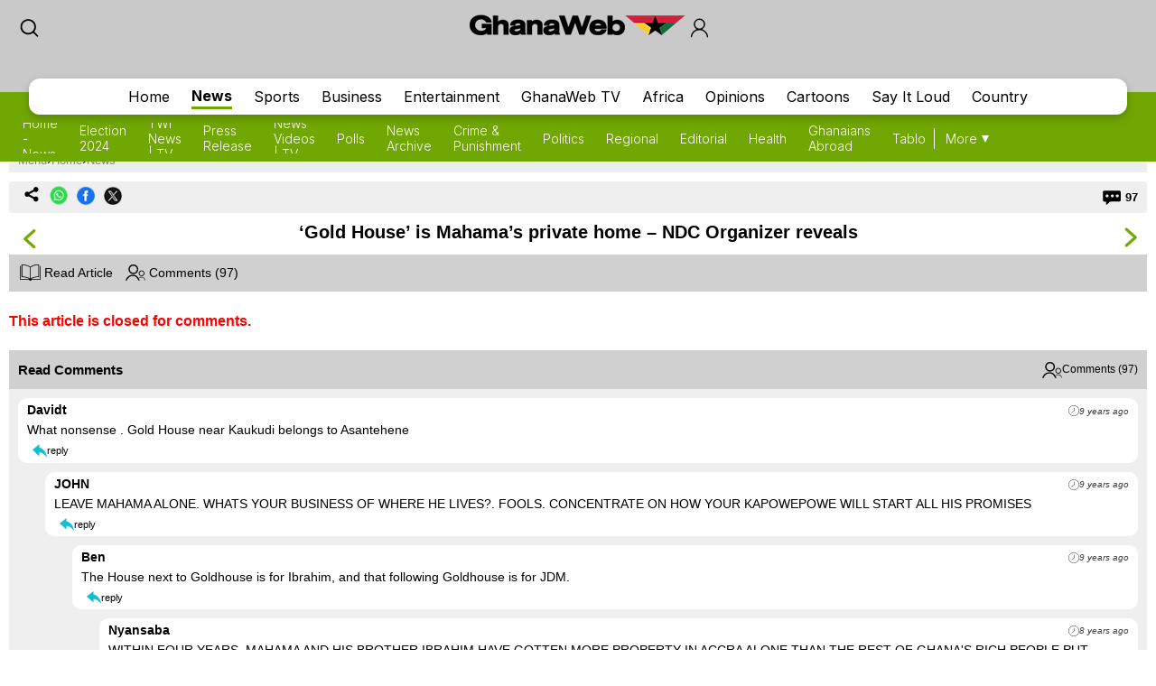

--- FILE ---
content_type: text/html; charset=UTF-8
request_url: https://mobile.ghanaweb.com/GhanaHomePage/NewsArchive/artikel.php?ID=501566&comment=14252184&report=y
body_size: 33156
content:
<!DOCTYPE html>
<html xmlns="http://www.w3.org/1999/xhtml" xml:lang="en" lang="en">
<head>
<meta charset="utf-8" />
<meta http-equiv="X-UA-Compatible" content="IE=edge" />
<meta name="viewport" content="width=device-width, initial-scale=1" />

    <link rel="apple-touch-icon" href="https://cdn.ghanaweb.com/design/apple-touch-icon-180x180.png">
<link href="https://cdn.ghanaweb.com/css/GH/v1.1.0/smartphone.common.css" rel="stylesheet" type="text/css" media="screen">
<link href="https://cdn.ghanaweb.com/css/GH/v1.1.0/comment.mob.css" rel="stylesheet" type="text/css" media="screen">
<script type="text/javascript">						
							window._taboola = window._taboola || [];						
							_taboola.push({article:'auto'});						
							!function (e, f, u, i) {						
							if (!document.getElementById(i)){						
							e.async = 1;						
							e.src = u;						
							e.id = i;						
							f.parentNode.insertBefore(e, f);						
							}						
							}(document.createElement('script'),						
							document.getElementsByTagName('script')[0],						
							'//cdn.taboola.com/libtrc/africaweb-ghanaweb/loader.js',						
							'tb_loader_script');						
							if(window.performance && typeof window.performance.mark == 'function')						
							{window.performance.mark('tbl_ic');}						
							</script><META NAME="ROBOTS" CONTENT="NOINDEX" />
<title>‘Gold House’ is Mahama’s private home – NDC Organizer reveals</title>
<meta name="description" lang="en" content="The Greater Accra Regional Secretary of the opposition National Democratic Congress (NDC), has revealed that the ever popular Gold House located around Kawukudi area is former President Mahama’s private residence." />
<meta name="twitter:card" content="summary_large_image"/>
			<meta name="twitter:site" content="@TheGhanaWeb" />
			<meta name="twitter:title" content="‘Gold House’ is Mahama’s private home – NDC Organizer reveals"/>
			<meta name="twitter:url" content="https://www.ghanaweb.com"/>
			<meta name="twitter:description" content="The Greater Accra Regional Secretary of the opposition National Democratic Congress (NDC), has revealed that the ever popular Gold House located around Kawukudi area is former President Mahama’s private residence."/>
			<meta name="twitter:image" content="https://cdn.ghanaweb.com/imagelib/pics/671/67122291.jpg"/>
			<meta property="og:site_name" content="GhanaWeb"/>
			<meta property="og:type" content="article"/>
			<meta property="og:locale" content="en_US"/>
			<meta property="og:title" content="‘Gold House’ is Mahama’s private home – NDC Organizer reveals"/>
			<meta property="og:image" content="https://cdn.ghanaweb.com/imagelib/pics/671/67122291.jpg"/>
			<meta property="og:image:width" content="620"/>
			<meta property="og:image:height" content="330"/>
			<meta property="og:url" content="https://www.ghanaweb.com"/>
			<meta property="og:description" content="The Greater Accra Regional Secretary of the opposition National Democratic Congress (NDC), has revealed that the ever popular Gold House located around Kawukudi area is former President Mahama’s private residence."/>
<meta property="article:published_time" content="2017-01-16T21:04:09+00:00"/>
<meta property="article:modified_time" content="2017-01-17T06:38:12+00:00"/>
<link rel="shortcut icon" href="https://cdn.ghanaweb.com/design/favicon.ico" type="image/x-icon">

<link href="https://cdn.ghanaweb.com" rel="preconnect">
<link href="https://ajax.cloudflare.com/" rel="preconnect">
<link href="https://ajax.cloudflare.com/" rel="dns-prefetch">
<link href="https://adservice.google.com" rel="preconnect">
<link href="https://adservice.google.com" rel="dns-prefetch">
<link href="https://www.googletagmanager.com" rel="preconnect">
<link href="https://pagead2.googlesyndication.com/" rel="dns-prefetch">
<!-- Global site tag (gtag.js) - Google Analytics -->
		<script async src="https://www.googletagmanager.com/gtag/js?id=G-MMETNYQCKH"></script>
		<script>
		window.dataLayer = window.dataLayer || [];
		function gtag(){dataLayer.push(arguments);}
		gtag('js', new Date());
		gtag('config', 'G-MMETNYQCKH');
		</script><script language="Javascript" type="text/javascript" src="https://cdn.ghanaweb.com/jscript/v1.2/jquery.min.js"></script>
<script language="Javascript" type="text/javascript" src="https://cdn.ghanaweb.com/jscript/v1.2/smartphone.js"></script>
<script language="Javascript" type="text/javascript" src="https://cdn.ghanaweb.com/jscript/v1.2/crumb-menu.js"></script>

<!-- <script async src="https://fundingchoicesmessages.google.com/i/pub-1385374189532140?ers=1" nonce="xhElYeycBpwBGRdUSab_hA"></script> -->

<script nonce="xhElYeycBpwBGRdUSab_hA">(function() {function signalGooglefcPresent() {if (!window.frames['googlefcPresent']) {if (document.body) {const iframe = document.createElement('iframe'); iframe.style = 'width: 0; height: 0; border: none; z-index: -1000; left: -1000px; top: -1000px;'; iframe.style.display = 'none'; iframe.name = 'googlefcPresent'; document.body.appendChild(iframe);} else {setTimeout(signalGooglefcPresent, 0);}}}signalGooglefcPresent();})();</script>

<link rel="stylesheet" href="https://cdn.ghanaweb.com/css/GH/v1.1.0/login.css">
<link rel="preconnect" href="https://fonts.googleapis.com">
<link rel="preconnect" href="https://fonts.gstatic.com" crossorigin>
<link href="https://fonts.googleapis.com/css2?family=Inter:wght@100..900&display=swap" rel="stylesheet">
<link rel="stylesheet" href="https://www.ghanaweb.com/tech/lib/css/intlTelInput.css">
<script type="text/javascript" src="https://cdn.ghanaweb.com/jscript/v1.2/login.js"></script>

<script type="text/javascript">
$(function(){
    $(document).on('click', '.signup-modal-btn', function(){
        resetSignup();
        $("#phoneLib").intlTelInput({
            autoPlaceholder: true,
            defaultCountry: "auto",
            allowExtensions: true,
            nationalMode: true,
            preferredCountries: ['gh'],
            utilsScript: "https://www.ghanaweb.com/tech/lib/js/utils.js"
        });
        $('.signup-modal').slideDown();
    });
    $(document).on('click', '.goto-signup', function(){
        resetSignup();
        $("#phoneLib").intlTelInput({
            autoPlaceholder: true,
            defaultCountry: "auto",
            allowExtensions: true,
            nationalMode: true,
            preferredCountries: ['gh'],
            utilsScript: "https://www.ghanaweb.com/tech/lib/js/utils.js"
        });
        $('.login-modal:not(.modal-bg)').fadeOut('fast');
        $('.signup-modal').fadeIn(100);
    }); 
    $(document).on('click', '.goto-forgot', function(){
        resetForgot();
        $('.login-modal:not(.modal-bg)').fadeOut('fast');
        $('.forgot-modal').fadeIn(100);
    });
    $(document).on('click', '.goto-signin', function(){
        $('.forgot-modal:not(.modal-bg)').fadeOut('fast');
    });
    $(document).on('click', '.form-container-Inn .close', function(){
        $('.forgot-modal').fadeOut('fast');
    });

    $('.RSub.login').on('click', function(){
        var email = $('#loginForm input[name=email]').val();
        var password = $('#loginForm input[name=password]').val();

        if(email.trim() != '' && password.trim() != ''){
            $.ajax({
                url: "https://mobile.ghanaweb.com/private/login.php",
                type: 'post',
                data: {
                    email: email, 
                    password: password, 
                    'g-recaptcha-response': grecaptcha.getResponse()
                },
                headers: {
                    'X-CSRF-Token': '9b6350ae4136418b04e028fdc1f5d7f1ff3f95c2504c5c1b74c0c0c9737eaf8d'
                },
                dataType: 'json',
                success: function (result) {
                    $('#login-recaptcha').load('https://mobile.ghanaweb.com/private/recaptcha.php');
                    if(result.success !== undefined && result.success == true){
                        window.location.href = result.url;
                    }else if(result.success == false){
                        $('.alert-area.login').html('<span>'+result.error+'</span>').fadeIn('fast');
                    }
                }
            });
        }
    });

    $('.RSub.signup').on('click', function(){
        $("#phone").val($("#phoneLib").intlTelInput("getNumber"));
        
        var surname = $('#signupForm input[name=surname]').val();
        var othernames = $('#signupForm input[name=othernames]').val();
        var email = $('#signupForm input[name=email]').val();
        var phone = $('#signupForm input[name=phone]').val();
        var birthdate = $('#signupForm input[name=birthdate]').val();
        var gender = $('#signupForm select[name=gender]').val();
        var terms = $('#signupForm select[name=terms]').val();
        
        if(surname.trim() != '' && othernames.trim() != '' && email.trim() != '' && phone.trim() != '' && birthdate.trim() != '' && gender.trim() != '' && terms.trim() != ''){
            $.ajax({
                url: "https://mobile.ghanaweb.com/private/signup.php",
                type: 'post',
                data: {
                    surname: surname, 
                    othernames: othernames, 
                    email: email, 
                    phone: phone, 
                    birthdate: birthdate, 
                    gender: gender, 
                    terms:terms, 
                    'g-recaptcha-response': grecaptcha.getResponse()
                },
                headers: {
                    'X-CSRF-Token': '9b6350ae4136418b04e028fdc1f5d7f1ff3f95c2504c5c1b74c0c0c9737eaf8d'
                },
                dataType: 'json',
                success: function (result) {
                    window.scrollTo({ top: 0, behavior: "smooth" });
                    $('#signup-recaptcha').load('https://mobile.ghanaweb.com/private/recaptcha.php');
                    if(result.success !== undefined && result.success == true){
                        window.location.href = window.location.href.split('#')[0];
                    }else if(result.success == false){
                        $('.alert-area.signup').html('<span>'+result.error+'</span>').fadeIn('fast');
                    }
                }
            });
        }
    });

    $('.RSub.forgot').on('click', function(){
        var email = $('#forgotForm input[name=email]').val();
        var code = $('#forgotForm input[name=code]').val();

        if(code !== undefined && code.trim() != '' && email.trim() != ''){
            $.ajax({
                url: "https://mobile.ghanaweb.com/private/reset.php",
                type: 'post',
                data: {
                    email: email, 
                    code: code, 
                    'g-recaptcha-response': grecaptcha.getResponse()
                },
                headers: {
                    'X-CSRF-Token': '9b6350ae4136418b04e028fdc1f5d7f1ff3f95c2504c5c1b74c0c0c9737eaf8d'
                },
                dataType: 'json',
                success: function (result) {
                    $('#forgot-recaptcha').load('https://mobile.ghanaweb.com/private/recaptcha.php');
                    if(result.success !== undefined && result.success == true){
                        document.getElementById("forgotForm").reset();
                        $('.alert-area.forgot').hide().css({ 'background':'#d5ffb9', 'color':'#005080' }).html('<span>Success, your new password has been sent to your email</span>').fadeIn('fast');
                        setTimeout(() => {
                            $('#forgotForm .goto-signin').click();
                        }, 6000);
                    }else if(result.success == false){
                        $('.alert-area.forgot').css({ 'background':'#ffd3d3', 'color':'#c00' }).html('<span>'+result.error+'</span>').fadeIn('fast');
                    }
                }
            });
        }
        else if(!$('#forgotForm input[name=code]').is(':visible') && email.trim() != ''){
            $.ajax({
                url: "https://mobile.ghanaweb.com/private/reset.php",
                type: 'post',
                data: {
                    email: email, 
                    'g-recaptcha-response': grecaptcha.getResponse()
                },
                headers: {
                    'X-CSRF-Token': '9b6350ae4136418b04e028fdc1f5d7f1ff3f95c2504c5c1b74c0c0c9737eaf8d'
                },
                dataType: 'json',
                success: function (result) {
                    $('#forgot-recaptcha').load('https://mobile.ghanaweb.com/private/recaptcha.php');
                    if(result.success !== undefined && result.success == true){
                        $('.alert-area.forgot').css({ 'background':'#d5ffb9', 'color':'#005080' }).html('<span>Check your email for your password reset code</span>').fadeIn('fast');
                        $('#forgotForm .Rinput1').after('<div class="Rinput2"><input type="text" name="code" required placeholder="Password reset code" autocomplete="off"></div>');
                        $('.RSub.forgot').val('Submit');
                    }else if(result.success == false){
                        $('.alert-area.forgot').css({ 'background':'#ffd3d3', 'color':'#c00' }).html('<span>'+result.error+'</span>').fadeIn('fast');
                    }
                }
            });
        }
    });

    });

function resetLogin(){
    document.getElementById("loginForm").reset();
    $('#signup-recaptcha').html('');
    $('#forgot-recaptcha').html('');
    $('#loginForm .alert-area').html('').hide();
    $('#login-recaptcha').load('https://mobile.ghanaweb.com/private/recaptcha.php');
}

function resetSignup(){
    document.getElementById("signupForm").reset();
    $('#login-recaptcha').html('');
    $('#forgot-recaptcha').html('');
    $('#signupForm .alert-area').html('').hide();
    $('#signup-recaptcha').load('https://mobile.ghanaweb.com/private/recaptcha.php');
}

function resetForgot(){
    document.getElementById("forgotForm").reset();
    $('#forgotForm input[name=code]').remove();
    $('#login-recaptcha').html('');
    $('#signup-recaptcha').html('');
    $('#forgotForm .alert-area').html('').hide();
    $('#forgot-recaptcha').load('https://mobile.ghanaweb.com/private/recaptcha.php');
}
</script>

<div class="ContactForm-Container login-modal signup-modal modal-bg" style="display:none;"></div>
<div class="form-container-Inn login-modal" style="display:none;">
    <form method="post" id="loginForm" onsubmit="return false;">
        <div class="Form-LeftSection loginForm">
            <div class="Text-container">
                <h1 class="Wtext">Welcome,</h1>
                <p>Sign in to continue</p>
            </div>
        </div>
        <div class="Form-RightSection">
            <div class="Form-RightSection-Inn">
                <span class="close">x</span>
                <div class="alert-area login" style="display:none;"></div>
                <h1 class="Wtext">SIGN IN</h1>
                <ul><li>New here?</li>
                    <li><a rel="nofollow" href="#" class="goto-signup">Create an account</a></li>
                </ul>
                <div class="Rinput1">
                    <input type="email" name="email" required placeholder="Email" autocomplete="off">
                </div>
                <div class="Rinput2">
                    <input class="Rinput" name="password" type="password" required placeholder="Enter password" autocomplete="off">
                </div>
                <ul class="rem-forgotpass-text">
                    <!-- <li class="check-btn"><span><input type="checkbox" name="Rem-me-checkbox" id=""></span> < ?=transl8("Remember Me")?></li> -->
                    <li><a rel="nofollow" class="forgot-pass-link goto-forgot" href="#">Forgot password?</a></li>
                </ul>
                <div id="login-recaptcha"></div>
                                <input class="RSub login" type="Submit" value="Sign in">
                <!-- <p>or</p>
                <a rel="nofollow" href="#"><div id="google-btn"></div></a> -->
            </div>
        </div>
    </form>
</div>

<div class="form-container-Inn forgot-modal" style="display:none;">
    <form method="post" id="forgotForm" onsubmit="return false;">
        <div class="Form-LeftSection loginForm">
            <div class="Text-container">
                <h1 class="Wtext">Welcome,</h1>
                <p>Sign in to continue</p>
            </div>
        </div>
        <div class="Form-RightSection">
            <div class="Form-RightSection-Inn">
                <span class="close">x</span>
                <div class="alert-area forgot" style="display:none;"></div>
                <h1 class="Wtext">RESET PASSWORD</h1>
                <ul><li>Already have an account?</li>
                    <li><a rel="nofollow" href="#" class="goto-signin">Sign in</a></li>
                </ul>
                <div class="Rinput1">
                    <input type="email" name="email" required placeholder="Email" autocomplete="off">
                </div>
                <div id="forgot-recaptcha"></div>
                <input class="RSub forgot" type="Submit" value="Send Reset Code">
            </div>
        </div>
    </form>
</div>

<div class="form-container-Inn2 signup-modal" style="display:none;">
    <form method="post" id="signupForm" onsubmit="return false;">
        <div class="Form-LeftSection2">
            <div class="Text-container">
                <h1 class="Wtext">Hello,</h1>
                <p>Sign up to get started</p>

                <h3 class="toggle_toc">Terms and conditions</h3>
                <div class="toc_block">
                    <span>The following terms and conditions apply if you want to submit content (articles, photos, adverts, etc.) to GhanaWeb:</span>
                    <ul>
                        <li> You are only allowed to submit content which you have created yourself.</li>
                        <li> You are not allowed to upload photos from another person pretending it is you.</li> 
                        <li> No nudity, pornography and any unlawful content is permitted.</li>
                        <li> You grant GhanaWeb the right to publish and use your content.</li>
                        <li> You allow GhanaWeb to communicate with you using the info you provide.</li>
                        <li> GhanaWeb reserves the right to reject/remove your content without explanation.</li>
                    </ul>
                </div>
            </div>
        </div>
        <div class="Form-RightSection">
            <div class="Form-RightSection-Inn">
                <span class="close">x</span>
                <div class="alert-area signup" style="display:none;"></div>
                <h1 class="Wtext">REGISTER</h1>
                <ul><li>Already have an account?</li>
                    <li><a rel="nofollow" href="#" class="goto-signin">Sign in</a></li>
                </ul>
                <div class="Regform-field">
                    <div class="Regform-field-section">
                        <div class="Reg-Input">
                            <li>Surname</li>
                            <input class="reg-form-name" type="text" name="surname" required autocomplete="off">
                        </div>
                        <div class="Reg-Input">
                            <li>Other names</li>
                            <input class="reg-form-name" type="text" name="othernames" required autocomplete="off">
                        </div>
                    </div>
                    <div class="Regform-field-section">
                        <div class="Reg-Input">
                            <li>Email</li>
                            <input class="reg-form-name" type="email" name="email" required autocomplete="off">
                        </div>
                        <div class="Reg-Input">
                            <li>Phone</li>
                            <input type="text" id="phoneLib" name="phoneLib" value="" >
                            <input type="hidden" name="phone" id="phone" value="" required>
                        </div>
                    </div>
                    <div class="Regform-field-section">
                        <div class="Reg-Input">
                            <li>Select your date of birth</li>
                            <input id="reg-form-date" type="date" name="birthdate" required autocomplete="off">
                        </div>
                        <div class="Reg-Input">
                            <li>Gender</li>
                            <select class="select-box" required name="gender">
                                <option value="">Select Option</option>
                                <option value="male">Male</option>
                                <option value="female">Female</option>
                            </select>
                        </div>
                    </div>
                    <div class="Regform-field-section">
                        <div class="Reg-Input Reg-Input2">
                            <li>Do you accept the terms?</li>
                            <select class="select-box" required name="terms">
                                <option value="">No, I reject the terms for becoming a GhanaWeb member.</option>
                                <option value="Y" >Yes, I accept the terms for becoming a GhanaWeb member.</option>
                            </select>
                        </div>
                    </div>
                    <div id="signup-recaptcha"></div>
                                    </div>
                <ul class="New-here-text"><li>By continuing, you agree to the Terms & Privacy Policy</li></ul>
                <input class="RSub signup" type="Submit" value="Sign up">
                <!-- <p>or</p>
                <a rel="nofollow" href="#"><div id="google-btn"></div></a> -->
            </div>
        </div>
    </form>
</div>

<script src="https://www.ghanaweb.com/tech/lib/js/intlTelInput.js"></script>    <!-- <script data-cfasync="false" type="text/javascript">
(function(w, d) {
    var s = d.createElement('script');
    s.src = '//cdn.adpushup.com/45999/adpushup.js';
    s.crossOrigin='anonymous'; 
    s.type = 'text/javascript'; s.async = true;
    (d.getElementsByTagName('head')[0] || d.getElementsByTagName('body')[0]).appendChild(s);
    w.adpushup = w.adpushup || {que:[]};
})(window, document);

</script> -->

<script defer type="text/javascript" id="interactive_js_adcode" src="https://1437953666.rsc.cdn77.org/publisher/0cda9331-d6f4-11ef-b0c7-a38cd1bd66d8/truereachAdRender.js"></script>
                              <script>!function(e){var n="https://s.go-mpulse.net/boomerang/";if("False"=="True")e.BOOMR_config=e.BOOMR_config||{},e.BOOMR_config.PageParams=e.BOOMR_config.PageParams||{},e.BOOMR_config.PageParams.pci=!0,n="https://s2.go-mpulse.net/boomerang/";if(window.BOOMR_API_key="CQUJW-DAZYQ-TWTUQ-MK8DR-A5V8N",function(){function e(){if(!o){var e=document.createElement("script");e.id="boomr-scr-as",e.src=window.BOOMR.url,e.async=!0,i.parentNode.appendChild(e),o=!0}}function t(e){o=!0;var n,t,a,r,d=document,O=window;if(window.BOOMR.snippetMethod=e?"if":"i",t=function(e,n){var t=d.createElement("script");t.id=n||"boomr-if-as",t.src=window.BOOMR.url,BOOMR_lstart=(new Date).getTime(),e=e||d.body,e.appendChild(t)},!window.addEventListener&&window.attachEvent&&navigator.userAgent.match(/MSIE [67]\./))return window.BOOMR.snippetMethod="s",void t(i.parentNode,"boomr-async");a=document.createElement("IFRAME"),a.src="about:blank",a.title="",a.role="presentation",a.loading="eager",r=(a.frameElement||a).style,r.width=0,r.height=0,r.border=0,r.display="none",i.parentNode.appendChild(a);try{O=a.contentWindow,d=O.document.open()}catch(_){n=document.domain,a.src="javascript:var d=document.open();d.domain='"+n+"';void(0);",O=a.contentWindow,d=O.document.open()}if(n)d._boomrl=function(){this.domain=n,t()},d.write("<bo"+"dy onload='document._boomrl();'>");else if(O._boomrl=function(){t()},O.addEventListener)O.addEventListener("load",O._boomrl,!1);else if(O.attachEvent)O.attachEvent("onload",O._boomrl);d.close()}function a(e){window.BOOMR_onload=e&&e.timeStamp||(new Date).getTime()}if(!window.BOOMR||!window.BOOMR.version&&!window.BOOMR.snippetExecuted){window.BOOMR=window.BOOMR||{},window.BOOMR.snippetStart=(new Date).getTime(),window.BOOMR.snippetExecuted=!0,window.BOOMR.snippetVersion=12,window.BOOMR.url=n+"CQUJW-DAZYQ-TWTUQ-MK8DR-A5V8N";var i=document.currentScript||document.getElementsByTagName("script")[0],o=!1,r=document.createElement("link");if(r.relList&&"function"==typeof r.relList.supports&&r.relList.supports("preload")&&"as"in r)window.BOOMR.snippetMethod="p",r.href=window.BOOMR.url,r.rel="preload",r.as="script",r.addEventListener("load",e),r.addEventListener("error",function(){t(!0)}),setTimeout(function(){if(!o)t(!0)},3e3),BOOMR_lstart=(new Date).getTime(),i.parentNode.appendChild(r);else t(!1);if(window.addEventListener)window.addEventListener("load",a,!1);else if(window.attachEvent)window.attachEvent("onload",a)}}(),"".length>0)if(e&&"performance"in e&&e.performance&&"function"==typeof e.performance.setResourceTimingBufferSize)e.performance.setResourceTimingBufferSize();!function(){if(BOOMR=e.BOOMR||{},BOOMR.plugins=BOOMR.plugins||{},!BOOMR.plugins.AK){var n=""=="true"?1:0,t="",a="cj2vhvaxzcojm2lirgbq-f-3cd7e5940-clientnsv4-s.akamaihd.net",i="false"=="true"?2:1,o={"ak.v":"39","ak.cp":"1648228","ak.ai":parseInt("1021808",10),"ak.ol":"0","ak.cr":8,"ak.ipv":4,"ak.proto":"h2","ak.rid":"4c69465e","ak.r":44268,"ak.a2":n,"ak.m":"dscb","ak.n":"ff","ak.bpcip":"18.117.83.0","ak.cport":52542,"ak.gh":"23.192.164.150","ak.quicv":"","ak.tlsv":"tls1.3","ak.0rtt":"","ak.0rtt.ed":"","ak.csrc":"-","ak.acc":"","ak.t":"1768458627","ak.ak":"hOBiQwZUYzCg5VSAfCLimQ==E29ipBiJwu35l27uYYQP2/KP7RUAjJlFdg4NlB0D39wKYXSoLK361KmHSV+ggURdHq6BxfoqGUVECKXTXTHn7CqB+JYZiLgPJw1HCpiZUczIOat+LPgFqL98qBBG+HhkzAIwk0Ws8fP8ONgqiNJKpZ7yinSfV1IH6j3Mq1FOW3nY3B/9yUmSYEJzN0UzglNc9hzK1De0zIstcZ//sknK1RN1KHI3/7II49mgLCt+s5lpOfbMOq2Jkpg/FcZHAmDG8FlkG5EQfeV7McjdTuEDzDp1gMH7Ku7pOr4xd2pgf04apx3Bv9dlbWzyxS8VpFDa09vfUA19zGVhJGuirTRMxB/FF9cQB48G9u5/wY6/OMlsDasT4lY/+0srNFzVf15FIgeNgfgs3v6YdvbvPXmVr8/2Pv16LVJDx19hYMN+a2k=","ak.pv":"3","ak.dpoabenc":"","ak.tf":i};if(""!==t)o["ak.ruds"]=t;var r={i:!1,av:function(n){var t="http.initiator";if(n&&(!n[t]||"spa_hard"===n[t]))o["ak.feo"]=void 0!==e.aFeoApplied?1:0,BOOMR.addVar(o)},rv:function(){var e=["ak.bpcip","ak.cport","ak.cr","ak.csrc","ak.gh","ak.ipv","ak.m","ak.n","ak.ol","ak.proto","ak.quicv","ak.tlsv","ak.0rtt","ak.0rtt.ed","ak.r","ak.acc","ak.t","ak.tf"];BOOMR.removeVar(e)}};BOOMR.plugins.AK={akVars:o,akDNSPreFetchDomain:a,init:function(){if(!r.i){var e=BOOMR.subscribe;e("before_beacon",r.av,null,null),e("onbeacon",r.rv,null,null),r.i=!0}return this},is_complete:function(){return!0}}}}()}(window);</script></head>

<body class="newspage">

<div id="TR-e5dd8127-d702-11ef-b0c7-83bb0055ce1d"></div><body><script type="text/javascript">
 window._nAdzq=window._nAdzq||[];(function(){
 window._nAdzq.push(["setIds","20a6a6795bec885f"]);
 var e="https://notifpush.com/scripts/";
 var t=document.createElement("script");
 t.type="text/javascript";
 t.defer=true;
 t.async=true;
 t.src=e+"nadz-sdk.js";
 var s=document.getElementsByTagName("script")[0];
 s.parentNode.insertBefore(t,s)})();
</script><div class="Pop-up-main-con-post" id="Pop-up-main-con-post"></div>
    <div class="top-bar">
        <div class="logoSearchProfile-con">
            <a class="search-icon" href="/GhanaHomePage/search.php"><img src="https://cdn.ghanaweb.com/design/newtop/searchIcon2.svg" alt=""></a>
            <a class="top-logo" href="/GhanaHomePage/">
                <img src="https://cdn.ghanaweb.com/design/logo_desktop.png" style="margin-top:-5px !important; height:30px" alt="Mobile Logo">
            </a>        

                            <div class="login login-modal-btn">
                    <a href="#"><span class='login_icon'></span></a>
                </div>
            
        </div>
    
        
        <div class="Navbar news">
            <div class="main-mobnavs-con">  
                <div class="mobnav-con-inn">
                    <a class="navbtn" href="/GhanaHomePage/">Home</a>                    <a href="/GhanaHomePage/NewsArchive/" rel="nofollow" class="navbtn navbtn__news active">News</a>
                                        <a href="/GhanaHomePage/SportsArchive/" class="navbtn">Sports</a>                    <a href="/GhanaHomePage/business/" class="navbtn">Business</a>                    <a href="/GhanaHomePage/entertainment/" class="navbtn">Entertainment</a>                    <a href="/GhanaHomePage/television/" class="navbtn">GhanaWeb TV</a>                    <a href="/GhanaHomePage/africa/" class="navbtn">Africa</a>                    <a href="/GhanaHomePage/opinions/" class="navbtn">Opinions</a>                    <a href="/GhanaHomePage/cartoon/" class="navbtn">Cartoons</a>                    <a href="/sil/" class="navbtn">Say It Loud</a>                    <a href="/GhanaHomePage/country_information/" class="navbtn">Country</a>                </div>
            </div>

            <div class="sub-navs-con">
                <div class="subnav-slide">
                                        <div class="subnav-inn">
                        <a href="./">Home - News</a><a href="/elections/2024">Election 2024</a><a href="/GhanaHomePage/television/twi-news">TWI News | TV</a><a href="/GhanaHomePage/pressreleases/">Press Release</a><a href="/GhanaHomePage/television/news">News Videos | TV</a><a href="/poll/">Polls</a><a href="browse.archive.php">News Archive</a><a href="/GhanaHomePage/crime/">Crime & Punishment</a><a href="/GhanaHomePage/politics/">Politics</a><a href="/GhanaHomePage/regional/">Regional</a><a href="/GhanaHomePage/editorial/">Editorial</a><a href="/GhanaHomePage/health/">Health</a><a href="/GhanaHomePage/diaspora/">Ghanaians Abroad</a><a href="/GhanaHomePage/tabloid/">Tabloid</a><a href="/GhanaHomePage/coronavirus/">Coronavirus</a><a href="/headlines/">News Headlines</a><a href="/GhanaHomePage/year-in-review/">Year In Review</a><a href="/GhanaHomePage/cartoon/">Cartoons</a><a href="/blogs/section/news">News Blogs</a>                        <!-- <a href="#">Twi News</a>
                        <a href="#">Archive News</a>
                        <a href="#">Politics</a>
                        <a href="#">Trending Stories</a>
                        <a href="#">Sports Headlines</a>
                        <a href="#">Sports Blogs</a>
                        <a href="#">Friday Debate</a>
                        <a href="#">Sports Check</a> -->
                    </div>
                                    </div>

                <div class="view-all">
                    <a class="more-btn" href="#">More</a>
                </div>
            </div>

        </div>

    </div>
    
    
    
    <div class="main-container article">

        <div class='crumbtail bottom-0'>
		  		<div class='crumb-wrap d-flex gap-5'><a href="#" class="open-menu">Menu</a> &#8250; <div class="select-selected"><a href="https://mobile.ghanaweb.com/GhanaHomePage/">Home</a></div> &#8250; <div class="select-selected"><a href="/GhanaHomePage/NewsArchive/">News</a></div>	</div></div>
			<div class='clear'></div>
 <div class="article_section"><div class="socials-comments-bar">
    <div class="tool-tip">
        <a class="" rel="nofollow" href="mailto:?subject=Check+out+this+article+from+GhanaWeb&body=‘Gold House’ is Mahama’s private home – NDC Organizer reveals%0D%0A%0D%0Ahttps%3A%2F%2Fwww.ghanaweb.com%2FGhanaHomePage%2FNewsArchive%2Fartikel.php%3FID%3D501566%26comment%3D14252184%26report%3Dy%0D%0A%0D%0ARegards"><span class="envelope_icon"><span class="icon"></span></span></a>
        <a class="" rel="nofollow noopener" href="//pinterest.com/pin/create/button/?url=https%3A%2F%2Fwww.ghanaweb.com%2FGhanaHomePage%2FNewsArchive%2Fartikel.php%3FID%3D501566%26comment%3D14252184%26report%3Dy&media=https%3A%2F%2Fcdn.ghanaweb.com%2Fimagelib%2Fpics%2F671%2F67122291.jpg&description=‘Gold House’ is Mahama’s private home – NDC Organizer reveals"><span class="pinterest_icon"><span class="icon"></span></span></a>
        <a class="" rel="nofollow noopener" href="https://www.linkedin.com/shareArticle?mini=true&amp;url=https%3A%2F%2Fwww.ghanaweb.com%2FGhanaHomePage%2FNewsArchive%2Fartikel.php%3FID%3D501566%26comment%3D14252184%26report%3Dy"><span class="linkedin_icon"><span class="icon"></span></span></a>
    </div>
    <div class="socials">
        <a href="javascript:void(0)" class="more_share"><img src="https://cdn.ghanaweb.com/design/newtop/shareIcon.svg" alt=""></a>
        <a rel="nofollow noopener" href="javascript:window.location='whatsapp://send?text=Check this out on GhanaWeb: '+encodeURIComponent('https://www.ghanaweb.com/GhanaHomePage/NewsArchive/artikel.php?ID=501566&comment=14252184&report=y');" class="whatsapp"><img src="https://cdn.ghanaweb.com/design/newtop/WA-icon-Col.png" alt="WhatsApp"></a>
        <a rel="nofollow noopener" href="//www.facebook.com/share.php?u=https%3A%2F%2Fwww.ghanaweb.com%2FGhanaHomePage%2FNewsArchive%2Fartikel.php%3FID%3D501566%26comment%3D14252184%26report%3Dy" class="facebook"><img src="https://cdn.ghanaweb.com/design/newtop/fb-icon-Col.png" alt="Facebook Icon"></a>
        <a rel="nofollow noopener" href="//twitter.com/intent/tweet?text=https%3A%2F%2Fwww.ghanaweb.com%2FGhanaHomePage%2FNewsArchive%2Fartikel.php%3FID%3D501566%26comment%3D14252184%26report%3Dy" class="twitter"><img src="https://cdn.ghanaweb.com/design/newtop/X-icon-Col.png" alt="Twitter Icon"></a>
    </div><a rel="nofollow" href="artikel.php?ID=501566&comment=0#com"><div class="Comments-bar">
            <img src="https://cdn.ghanaweb.com/design/newtop/CommentIcon.svg" alt="">
            <div class="comm-numb">97</div>
        </div></a></div><div>
<a rel="nofollow" href="artikel.php?ID=501566&nav=previous"><div class="arrow-left" ><span class="left_icon"><span class="icon"></span></span></div></a>
<a rel="nofollow" href="artikel.php?ID=501566&nav=next"><div class="arrow-right" ><span class="right_icon"><span class="icon"></span></span></div></a>
<h1 class='title'>‘Gold House’ is Mahama’s private home – NDC Organizer reveals</h1>
</div>
<div class="option-bar ReadCom">
<p><a href="Gold-House-is-Mahama-s-private-home-NDC-Organizer-reveals-501566"><svg id='Layer_1' data-name='Layer 1' xmlns='http://www.w3.org/2000/svg' viewBox='0 0 250 194.74'><path d='M0,209.65V48l8.85-.68V201.16H110.12l.17-.92c-27.89-15.54-58.4-20.09-90.08-20.62V33.93a15,15,0,0,0,0-1.5c-.14-1.56.52-2.17,2.09-2.43a119.78,119.78,0,0,1,40.9.54,163.91,163.91,0,0,1,60.43,23.9,2.68,2.68,0,0,0,3.38.08,165.87,165.87,0,0,1,46.23-20.76c15.94-4.37,32.11-6.31,48.61-4.66,2.81.28,5.59.83,8.37,1.25v149.3a11.94,11.94,0,0,1-1.36.16,207.88,207.88,0,0,0-49,5.5c-13.34,3.06-26.19,7.48-38.15,14.25a18.6,18.6,0,0,0-2,1.67c1.54.08,2.26.14,3,.14h95.13c3.52,0,3.52,0,3.52-3.49V53c0-5.57,0-5.45,5.55-5.6,2.43-.07,3.09.68,3.09,3.1q-.09,78.2-.05,156.38v2.91h-3.61q-50.34,0-100.66,0c-2.21,0-3.36.5-4.25,2.72a17.39,17.39,0,0,1-32.28-.39c-.76-2-1.86-2.32-3.74-2.32q-51,.06-101.91,0C2.33,209.82,1.17,209.71,0,209.65Zm129.85-13,2.4-1.47a133.14,133.14,0,0,1,29-13.58c18.68-6.32,38-9.35,57.6-10.31,2.24-.11,3-.68,3-3q-.11-63.75,0-127.51c0-2.62-.91-3.27-3.26-3.37A134.32,134.32,0,0,0,190.3,38.8c-21.19,3.53-40.62,11.47-58.71,22.91a3.74,3.74,0,0,0-2,3.63q.06,64.25,0,128.49C129.67,194.63,129.76,195.43,129.85,196.7Zm-9-.31c.06-.88.15-1.61.15-2.33q0-64.47,0-129a3.55,3.55,0,0,0-1.88-3.42A160.22,160.22,0,0,0,74.43,41.76a129,129,0,0,0-42.22-4.33c-2,.13-3.33.33-3.32,3q.13,64.1,0,128.21c0,1.9.51,2.53,2.5,2.68,7.91.61,15.85,1.19,23.7,2.27,17.4,2.39,34.26,6.84,50.16,14.43C110.46,190.55,115.43,193.48,120.84,196.39Z' transform='translate(0 -28.49)'/></svg> Read Article</a></p>
<p class="last"><a rel="nofollow" href="artikel.php?ID=501566&comment=0#com" rel="nofollow"><?xml version='1.0' encoding='utf-8'?>
<svg version='1.1' id='Layer_1' xmlns='http://www.w3.org/2000/svg' xmlns:xlink='http://www.w3.org/1999/xlink' x='0px' y='0px'
	 viewBox='0 0 226.8 189.3' style='enable-background:new 0 0 226.8 189.3;' xml:space='preserve'>
<style type='text/css'>
	.st0{display:none;fill:#14BDD3;}
	.st1{display:none;}
	.st2{display:inline;fill:#FC0F0F;}
	.st3{display:inline;fill:#FFFFFF;}
	.st4{display:inline;fill:none;stroke:#000000;stroke-width:6;stroke-miterlimit:10;}
</style>
<path class='st0' d='M134.7,0.2v49.6c0,0-103.9,18.4-118.8,148.1c13.5-14.2,75.3-90.3,118.8-73v52.4l104.6-94.2L134.7,0.2z'/>
<g class='st1'>
	<path class='st2' d='M35.2,69.1c-1.3,0-2.7,0-4,0c-0.3-0.1-0.6-0.2-0.9-0.2c-11-1.2-20.1-8.9-23.1-19.5c-0.5-1.8-0.8-3.6-1.1-5.4
		c0-1.4,0-2.8,0-4.2c0.1-0.4,0.2-0.7,0.2-1.1c1.1-10.6,8.8-20,19.1-23c1.9-0.6,3.9-0.8,5.8-1.2c1.3,0,2.7,0,4,0
		c0.3,0.1,0.6,0.2,0.9,0.2c10.9,1.2,20,8.9,23,19.4c0.5,1.8,0.8,3.6,1.2,5.5c0,1.5,0,3,0,4.5c-0.1,0.3-0.2,0.6-0.2,0.9
		c-1.2,11-9.2,20.5-20,23.3C38.5,68.6,36.9,68.8,35.2,69.1z M27,32.2c0.3,1.9,0.7,5.3,1.2,8.6c0.5,3.8,0.9,7.7,1.4,11.5
		c0.1,0.7,0.4,1.8,0.9,2.1c1.4,0.6,2.9,0.4,4.3-0.1c0.3-0.1,0.6-0.4,0.7-0.7c0.4-2.1,0.8-4.2,1.2-6.4c0.8-4.5,1.7-9,2.5-13.6
		c0.4-2,0.8-4.1-0.1-5.9c-1.5-3.1-4.3-3.7-7.6-3.1C28.3,25.2,27,27.2,27,32.2z M32.6,61.4c1.8,0,3.3-1.1,3.3-2.6S34.4,56,32.6,56
		s-3.3,1.2-3.3,2.7S30.8,61.4,32.6,61.4z'/>
	<path class='st3' d='M27,32.2c0-5,1.4-7,4.5-7.6c3.2-0.6,6.1,0,7.6,3.1c0.9,1.9,0.5,4,0.1,5.9c-0.8,4.5-1.7,9-2.5,13.6
		c-0.4,2.1-0.8,4.3-1.2,6.4c-0.1,0.3-0.4,0.6-0.7,0.7c-1.4,0.6-2.9,0.7-4.3,0.1c-0.5-0.2-0.8-1.3-0.9-2.1c-0.5-3.8-0.9-7.7-1.4-11.5
		C27.7,37.5,27.2,34.1,27,32.2z'/>
	<path class='st3' d='M32.6,61.4c-1.8,0-3.2-1.2-3.2-2.7s1.5-2.7,3.3-2.7s3.4,1.3,3.3,2.8C35.9,60.2,34.4,61.4,32.6,61.4z'/>
</g>
<g class='st1'>
	<circle class='st4' cx='113.5' cy='15.8' r='33.4'/>
	<polyline class='st4' points='116.5,-3.7 116.5,17.1 99,28.6'/>
</g>
<g>
	<path d='M89.6,0.1C120.3,0,144.9,24.8,145,55.7c0.1,31-24.8,56.4-55.4,56.5C59.1,112.3,33.8,86.9,34,55.9
		C34.3,19.1,65.6-1.7,89.6,0.1z M89.7,14.1C67,14,48.3,32.8,48.2,55.8c-0.1,23.1,18.4,42,41.1,42.1c22.9,0,41.4-18.5,41.5-41.6
		C131,33.2,112.4,14.2,89.7,14.1z'/>
	<path d='M163.2,184.8c-5.9,1.9-10.1,3.2-13.7,4.4c-5.7-9.9-10.8-19.8-16.8-29.1c-23.1-36.5-76.6-31.8-99-4.3
		c-4.1,5-8,10.2-11.4,15.7c-3.3,5.5-5.8,11.5-8.9,17.8c-4.1-1.2-8.5-2.5-13.4-4c4.1-12.7,10.3-23.9,18.3-34.1
		C36,129,58.9,118.8,87.7,119.8c26.7,1,45.2,14,59.2,35.1C153,164.2,157.5,174.4,163.2,184.8z'/>
	<path d='M216.1,102.9c0,18.4-14.6,33.3-32.7,33.3c-18.2,0-33.3-15.2-33.3-33.5c0-18.3,15.4-33.6,33.5-33.4
		C201.5,69.6,216.1,84.6,216.1,102.9z M207,102.8c0-13.1-10.7-24-23.6-24.1c-13-0.1-24,11-24,24.3c0.1,13.1,10.8,24.1,23.7,24.2
		C196,127.2,207,116.1,207,102.8z'/>
	<path d='M156.7,159.6c-1.2-1.6-2.4-3-3.5-4.4c28.2-21.6,60.1-11.1,73.5,28.6c-1.7,0.6-3.4,1.2-5.3,1.9c-2.6-5-4.9-9.9-7.7-14.5
		c-13.4-21.5-30.5-25.9-52.5-13.8C159.9,158.1,158.4,158.8,156.7,159.6z'/>
</g>
</svg> Comments (97)</a></p>
</div>
<div id="comment_area">
<p class="error">This article is closed for comments.</p>
</div>
<h2 class="comment_list_heading title"><b>Read Comments</b><span><?xml version='1.0' encoding='utf-8'?>
	<svg version='1.1' id='Layer_1' xmlns='http://www.w3.org/2000/svg' xmlns:xlink='http://www.w3.org/1999/xlink' x='0px' y='0px'
		 viewBox='0 0 226.8 189.3' style='enable-background:new 0 0 226.8 189.3;' xml:space='preserve'>
	<style type='text/css'>
		.st0{display:none;fill:#14BDD3;}
		.st1{display:none;}
		.st2{display:inline;fill:#FC0F0F;}
		.st3{display:inline;fill:#FFFFFF;}
		.st4{display:inline;fill:none;stroke:#000000;stroke-width:6;stroke-miterlimit:10;}
	</style>
	<path class='st0' d='M134.7,0.2v49.6c0,0-103.9,18.4-118.8,148.1c13.5-14.2,75.3-90.3,118.8-73v52.4l104.6-94.2L134.7,0.2z'/>
	<g class='st1'>
		<path class='st2' d='M35.2,69.1c-1.3,0-2.7,0-4,0c-0.3-0.1-0.6-0.2-0.9-0.2c-11-1.2-20.1-8.9-23.1-19.5c-0.5-1.8-0.8-3.6-1.1-5.4
			c0-1.4,0-2.8,0-4.2c0.1-0.4,0.2-0.7,0.2-1.1c1.1-10.6,8.8-20,19.1-23c1.9-0.6,3.9-0.8,5.8-1.2c1.3,0,2.7,0,4,0
			c0.3,0.1,0.6,0.2,0.9,0.2c10.9,1.2,20,8.9,23,19.4c0.5,1.8,0.8,3.6,1.2,5.5c0,1.5,0,3,0,4.5c-0.1,0.3-0.2,0.6-0.2,0.9
			c-1.2,11-9.2,20.5-20,23.3C38.5,68.6,36.9,68.8,35.2,69.1z M27,32.2c0.3,1.9,0.7,5.3,1.2,8.6c0.5,3.8,0.9,7.7,1.4,11.5
			c0.1,0.7,0.4,1.8,0.9,2.1c1.4,0.6,2.9,0.4,4.3-0.1c0.3-0.1,0.6-0.4,0.7-0.7c0.4-2.1,0.8-4.2,1.2-6.4c0.8-4.5,1.7-9,2.5-13.6
			c0.4-2,0.8-4.1-0.1-5.9c-1.5-3.1-4.3-3.7-7.6-3.1C28.3,25.2,27,27.2,27,32.2z M32.6,61.4c1.8,0,3.3-1.1,3.3-2.6S34.4,56,32.6,56
			s-3.3,1.2-3.3,2.7S30.8,61.4,32.6,61.4z'/>
		<path class='st3' d='M27,32.2c0-5,1.4-7,4.5-7.6c3.2-0.6,6.1,0,7.6,3.1c0.9,1.9,0.5,4,0.1,5.9c-0.8,4.5-1.7,9-2.5,13.6
			c-0.4,2.1-0.8,4.3-1.2,6.4c-0.1,0.3-0.4,0.6-0.7,0.7c-1.4,0.6-2.9,0.7-4.3,0.1c-0.5-0.2-0.8-1.3-0.9-2.1c-0.5-3.8-0.9-7.7-1.4-11.5
			C27.7,37.5,27.2,34.1,27,32.2z'/>
		<path class='st3' d='M32.6,61.4c-1.8,0-3.2-1.2-3.2-2.7s1.5-2.7,3.3-2.7s3.4,1.3,3.3,2.8C35.9,60.2,34.4,61.4,32.6,61.4z'/>
	</g>
	<g class='st1'>
		<circle class='st4' cx='113.5' cy='15.8' r='33.4'/>
		<polyline class='st4' points='116.5,-3.7 116.5,17.1 99,28.6 	'/>
	</g>
	<g>
		<path d='M89.6,0.1C120.3,0,144.9,24.8,145,55.7c0.1,31-24.8,56.4-55.4,56.5C59.1,112.3,33.8,86.9,34,55.9
			C34.3,19.1,65.6-1.7,89.6,0.1z M89.7,14.1C67,14,48.3,32.8,48.2,55.8c-0.1,23.1,18.4,42,41.1,42.1c22.9,0,41.4-18.5,41.5-41.6
			C131,33.2,112.4,14.2,89.7,14.1z'/>
		<path d='M163.2,184.8c-5.9,1.9-10.1,3.2-13.7,4.4c-5.7-9.9-10.8-19.8-16.8-29.1c-23.1-36.5-76.6-31.8-99-4.3
			c-4.1,5-8,10.2-11.4,15.7c-3.3,5.5-5.8,11.5-8.9,17.8c-4.1-1.2-8.5-2.5-13.4-4c4.1-12.7,10.3-23.9,18.3-34.1
			C36,129,58.9,118.8,87.7,119.8c26.7,1,45.2,14,59.2,35.1C153,164.2,157.5,174.4,163.2,184.8z'/>
		<path d='M216.1,102.9c0,18.4-14.6,33.3-32.7,33.3c-18.2,0-33.3-15.2-33.3-33.5c0-18.3,15.4-33.6,33.5-33.4
			C201.5,69.6,216.1,84.6,216.1,102.9z M207,102.8c0-13.1-10.7-24-23.6-24.1c-13-0.1-24,11-24,24.3c0.1,13.1,10.8,24.1,23.7,24.2
			C196,127.2,207,116.1,207,102.8z'/>
		<path d='M156.7,159.6c-1.2-1.6-2.4-3-3.5-4.4c28.2-21.6,60.1-11.1,73.5,28.6c-1.7,0.6-3.4,1.2-5.3,1.9c-2.6-5-4.9-9.9-7.7-14.5
			c-13.4-21.5-30.5-25.9-52.5-13.8C159.9,158.1,158.4,158.8,156.7,159.6z'/>
	</g>
	</svg>
	 Comments (97)</span></h2>
<ul class="comments_list">
<li>
  <div class="comments_identity">
    <span class="t_name">Davidt</span>
    <span class="t_date"><svg id='Layer_1' data-name='Layer 1' xmlns='http://www.w3.org/2000/svg' viewBox='0 0 164.4 164.4'><defs><style>.cls-4{fill:none;stroke:#000;stroke-miterlimit:10;stroke-width:6px;}</style></defs><circle class='cls-4' cx='82.2' cy='82.2' r='79.2'/><polyline class='cls-4' points='89.3 35.9 89.3 85.3 48 112.5'/></svg> 9 years ago</span>
  </div>
  <div class="comments_body">
<p id='comment_body_main14251413'>What nonsense . Gold House near Kaukudi belongs to Asantehene</p>
<p id='comment_body_full14251413' style='display:none'>What nonsense . Gold House near Kaukudi belongs to Asantehene</p>
  <form method="POST" action="artikel.php?ID=501566&comment=14251413#write_comments">
  <input type="hidden" name="object_id" value="501566">
  <input type="hidden" name="comment_mode" value="reply">
  <input type="hidden" name="name" value="Davidt">
  <input type="hidden" name="parent" value="14251413">
  <button class="submit reply" title="Reply"><svg id="Layer_1" data-name="Layer 1" xmlns="http://www.w3.org/2000/svg" viewBox="0 0 146.8 129.93"><defs><style>.cls-1{fill:#14bdd3;}</style></defs><path class="cls-1" d="M0,54.5l68.8,61.9V82c28.5-11.4,69.1,38.6,78,47.9c-9.7-85.2-78-97.3-78-97.3V0L0,54.5z"/></svg> reply</button>
</form>
<div class='clear'></div>  </div>
</li>
<li class="level1">
  <div class="comments_identity">
    <span class="t_name">JOHN</span>
    <span class="t_date"><svg id='Layer_1' data-name='Layer 1' xmlns='http://www.w3.org/2000/svg' viewBox='0 0 164.4 164.4'><defs><style>.cls-4{fill:none;stroke:#000;stroke-miterlimit:10;stroke-width:6px;}</style></defs><circle class='cls-4' cx='82.2' cy='82.2' r='79.2'/><polyline class='cls-4' points='89.3 35.9 89.3 85.3 48 112.5'/></svg> 9 years ago</span>
  </div>
  <div class="comments_body">
<p id='comment_body_main14251433'>LEAVE MAHAMA ALONE. WHATS YOUR BUSINESS OF WHERE HE LIVES?. FOOLS. CONCENTRATE ON HOW YOUR KAPOWEPOWE WILL START ALL HIS PROMISES</p>
<p id='comment_body_full14251433' style='display:none'>LEAVE MAHAMA ALONE. WHATS YOUR BUSINESS OF WHERE HE LIVES?. FOOLS. CONCENTRATE ON HOW YOUR KAPOWEPOWE WILL START ALL HIS PROMISES</p>
  <form method="POST" action="artikel.php?ID=501566&comment=14251433#write_comments">
  <input type="hidden" name="object_id" value="501566">
  <input type="hidden" name="comment_mode" value="reply">
  <input type="hidden" name="name" value="JOHN">
  <input type="hidden" name="parent" value="14251433">
  <button class="submit reply" title="Reply"><svg id="Layer_1" data-name="Layer 1" xmlns="http://www.w3.org/2000/svg" viewBox="0 0 146.8 129.93"><defs><style>.cls-1{fill:#14bdd3;}</style></defs><path class="cls-1" d="M0,54.5l68.8,61.9V82c28.5-11.4,69.1,38.6,78,47.9c-9.7-85.2-78-97.3-78-97.3V0L0,54.5z"/></svg> reply</button>
</form>
<div class='clear'></div>  </div>
</li>
<li class="level2">
  <div class="comments_identity">
    <span class="t_name">Ben</span>
    <span class="t_date"><svg id='Layer_1' data-name='Layer 1' xmlns='http://www.w3.org/2000/svg' viewBox='0 0 164.4 164.4'><defs><style>.cls-4{fill:none;stroke:#000;stroke-miterlimit:10;stroke-width:6px;}</style></defs><circle class='cls-4' cx='82.2' cy='82.2' r='79.2'/><polyline class='cls-4' points='89.3 35.9 89.3 85.3 48 112.5'/></svg> 9 years ago</span>
  </div>
  <div class="comments_body">
<p id='comment_body_main14251443'>The House next to Goldhouse is for Ibrahim, and that following Goldhouse is for JDM.</p>
<p id='comment_body_full14251443' style='display:none'>The House next to Goldhouse is for Ibrahim, and that following Goldhouse is for JDM.</p>
  <form method="POST" action="artikel.php?ID=501566&comment=14251443#write_comments">
  <input type="hidden" name="object_id" value="501566">
  <input type="hidden" name="comment_mode" value="reply">
  <input type="hidden" name="name" value="Ben">
  <input type="hidden" name="parent" value="14251443">
  <button class="submit reply" title="Reply"><svg id="Layer_1" data-name="Layer 1" xmlns="http://www.w3.org/2000/svg" viewBox="0 0 146.8 129.93"><defs><style>.cls-1{fill:#14bdd3;}</style></defs><path class="cls-1" d="M0,54.5l68.8,61.9V82c28.5-11.4,69.1,38.6,78,47.9c-9.7-85.2-78-97.3-78-97.3V0L0,54.5z"/></svg> reply</button>
</form>
<div class='clear'></div>  </div>
</li>
<li class="level3">
  <div class="comments_identity">
    <span class="t_name">Nyansaba</span>
    <span class="t_date"><svg id='Layer_1' data-name='Layer 1' xmlns='http://www.w3.org/2000/svg' viewBox='0 0 164.4 164.4'><defs><style>.cls-4{fill:none;stroke:#000;stroke-miterlimit:10;stroke-width:6px;}</style></defs><circle class='cls-4' cx='82.2' cy='82.2' r='79.2'/><polyline class='cls-4' points='89.3 35.9 89.3 85.3 48 112.5'/></svg> 8 years ago</span>
  </div>
  <div class="comments_body">
<p id='comment_body_main14262559'>WITHIN FOUR YEARS, MAHAMA AND HIS BROTHER IBRAHIM HAVE GOTTEN MORE PROPERTY IN ACCRA ALONE THAN THE REST OF GHANA'S RICH PEOPLE PUT TOGETHER, ASIDE OF BEING OWNERS OF AMERI!</p>
<p id='comment_body_full14262559' style='display:none'>WITHIN FOUR YEARS, MAHAMA AND HIS BROTHER IBRAHIM HAVE GOTTEN MORE PROPERTY IN ACCRA ALONE THAN THE REST OF GHANA'S RICH PEOPLE PUT TOGETHER, ASIDE OF BEING OWNERS OF AMERI!</p>
  <form method="POST" action="artikel.php?ID=501566&comment=14262559#write_comments">
  <input type="hidden" name="object_id" value="501566">
  <input type="hidden" name="comment_mode" value="reply">
  <input type="hidden" name="name" value="Nyansaba">
  <input type="hidden" name="parent" value="14262559">
  <button class="submit reply" title="Reply"><svg id="Layer_1" data-name="Layer 1" xmlns="http://www.w3.org/2000/svg" viewBox="0 0 146.8 129.93"><defs><style>.cls-1{fill:#14bdd3;}</style></defs><path class="cls-1" d="M0,54.5l68.8,61.9V82c28.5-11.4,69.1,38.6,78,47.9c-9.7-85.2-78-97.3-78-97.3V0L0,54.5z"/></svg> reply</button>
</form>
<div class='clear'></div>  </div>
</li>
<li class="level3">
  <div class="comments_identity">
    <span class="t_name">Ali</span>
    <span class="t_date"><svg id='Layer_1' data-name='Layer 1' xmlns='http://www.w3.org/2000/svg' viewBox='0 0 164.4 164.4'><defs><style>.cls-4{fill:none;stroke:#000;stroke-miterlimit:10;stroke-width:6px;}</style></defs><circle class='cls-4' cx='82.2' cy='82.2' r='79.2'/><polyline class='cls-4' points='89.3 35.9 89.3 85.3 48 112.5'/></svg> 8 years ago</span>
  </div>
  <div class="comments_body">
<p id='comment_body_main14765160'>its not TRUE</p>
<p id='comment_body_full14765160' style='display:none'>its not TRUE</p>
  <form method="POST" action="artikel.php?ID=501566&comment=14765160#write_comments">
  <input type="hidden" name="object_id" value="501566">
  <input type="hidden" name="comment_mode" value="reply">
  <input type="hidden" name="name" value="Ali">
  <input type="hidden" name="parent" value="14765160">
  <button class="submit reply" title="Reply"><svg id="Layer_1" data-name="Layer 1" xmlns="http://www.w3.org/2000/svg" viewBox="0 0 146.8 129.93"><defs><style>.cls-1{fill:#14bdd3;}</style></defs><path class="cls-1" d="M0,54.5l68.8,61.9V82c28.5-11.4,69.1,38.6,78,47.9c-9.7-85.2-78-97.3-78-97.3V0L0,54.5z"/></svg> reply</button>
</form>
<div class='clear'></div>  </div>
</li>
<li class="level2">
  <div class="comments_identity">
    <span class="t_name">Ghanaian</span>
    <span class="t_date"><svg id='Layer_1' data-name='Layer 1' xmlns='http://www.w3.org/2000/svg' viewBox='0 0 164.4 164.4'><defs><style>.cls-4{fill:none;stroke:#000;stroke-miterlimit:10;stroke-width:6px;}</style></defs><circle class='cls-4' cx='82.2' cy='82.2' r='79.2'/><polyline class='cls-4' points='89.3 35.9 89.3 85.3 48 112.5'/></svg> 9 years ago</span>
  </div>
  <div class="comments_body">
<p id='comment_body_main14251652'>JOHN, I REALLY DOUBT IF YOU HAVE ANY HEAD SITTING ON YOUR NECK AT ALL. YOU SAW NOTHING WRONG WITH WHAT JOHN ODWANFUNU MAHAMA AND HIS NDC FOOLSOLDIERS WERE DOING IN GHANA. GHANAIANS WILL NEVER ALLOW SUCH WANTON DISPLAY OF ARRO ...<br /><em><font class="read_full_comment" onclick="fullComment(14251652)">read full comment</font></em></p>
<p id='comment_body_full14251652' style='display:none'>JOHN, I REALLY DOUBT IF YOU HAVE ANY HEAD SITTING ON YOUR NECK AT ALL. YOU SAW NOTHING WRONG WITH WHAT JOHN ODWANFUNU MAHAMA AND HIS NDC FOOLSOLDIERS WERE DOING IN GHANA. GHANAIANS WILL NEVER ALLOW SUCH WANTON DISPLAY OF ARROGANCE AND STUPIDITY TO BE VISITED ON THEM AT ALL AGAIN. NEVER AT ALL. HOWEVER IF PEOPLE SUCH AS YOU JOHN WILL CONTINUE TO WALLOW IN YOUR STUPIDITY, GOOD LUCK TO YOU.</p>
  <form method="POST" action="artikel.php?ID=501566&comment=14251652#write_comments">
  <input type="hidden" name="object_id" value="501566">
  <input type="hidden" name="comment_mode" value="reply">
  <input type="hidden" name="name" value="Ghanaian">
  <input type="hidden" name="parent" value="14251652">
  <button class="submit reply" title="Reply"><svg id="Layer_1" data-name="Layer 1" xmlns="http://www.w3.org/2000/svg" viewBox="0 0 146.8 129.93"><defs><style>.cls-1{fill:#14bdd3;}</style></defs><path class="cls-1" d="M0,54.5l68.8,61.9V82c28.5-11.4,69.1,38.6,78,47.9c-9.7-85.2-78-97.3-78-97.3V0L0,54.5z"/></svg> reply</button>
</form>
<div class='clear'></div>  </div>
</li>
<li class="level3">
  <div class="comments_identity">
    <span class="t_name">GLORY OF GHANA</span>
    <span class="t_date"><svg id='Layer_1' data-name='Layer 1' xmlns='http://www.w3.org/2000/svg' viewBox='0 0 164.4 164.4'><defs><style>.cls-4{fill:none;stroke:#000;stroke-miterlimit:10;stroke-width:6px;}</style></defs><circle class='cls-4' cx='82.2' cy='82.2' r='79.2'/><polyline class='cls-4' points='89.3 35.9 89.3 85.3 48 112.5'/></svg> 9 years ago</span>
  </div>
  <div class="comments_body">
<p id='comment_body_main14251791'>How did this great thief ever as president of our republic acquire that house? He looted our state coffers to build or purchase that house. Before entering into politics, did this great nation wrecker has that money to put up ...<br /><em><font class="read_full_comment" onclick="fullComment(14251791)">read full comment</font></em></p>
<p id='comment_body_full14251791' style='display:none'>How did this great thief ever as president of our republic acquire that house? He looted our state coffers to build or purchase that house. Before entering into politics, did this great nation wrecker has that money to put up such a house?<br />
<br />
We will never forget NDC and their looting and stealing from our nation's coffers. If this con man has such a house, why was he fighting to remain in government house? Greedy bastards are the NDC thieves.</p>
  <form method="POST" action="artikel.php?ID=501566&comment=14251791#write_comments">
  <input type="hidden" name="object_id" value="501566">
  <input type="hidden" name="comment_mode" value="reply">
  <input type="hidden" name="name" value="GLORY OF GHANA">
  <input type="hidden" name="parent" value="14251791">
  <button class="submit reply" title="Reply"><svg id="Layer_1" data-name="Layer 1" xmlns="http://www.w3.org/2000/svg" viewBox="0 0 146.8 129.93"><defs><style>.cls-1{fill:#14bdd3;}</style></defs><path class="cls-1" d="M0,54.5l68.8,61.9V82c28.5-11.4,69.1,38.6,78,47.9c-9.7-85.2-78-97.3-78-97.3V0L0,54.5z"/></svg> reply</button>
</form>
<div class='clear'></div>  </div>
</li>
<li class="level4">
  <div class="comments_identity">
    <span class="t_name">Mark</span>
    <span class="t_date"><svg id='Layer_1' data-name='Layer 1' xmlns='http://www.w3.org/2000/svg' viewBox='0 0 164.4 164.4'><defs><style>.cls-4{fill:none;stroke:#000;stroke-miterlimit:10;stroke-width:6px;}</style></defs><circle class='cls-4' cx='82.2' cy='82.2' r='79.2'/><polyline class='cls-4' points='89.3 35.9 89.3 85.3 48 112.5'/></svg> 9 years ago</span>
  </div>
  <div class="comments_body">
<p id='comment_body_main14252724'>Chaps, we need images of gold house to appreciate what we are talking about</p>
<p id='comment_body_full14252724' style='display:none'>Chaps, we need images of gold house to appreciate what we are talking about</p>
  <form method="POST" action="artikel.php?ID=501566&comment=14252724#write_comments">
  <input type="hidden" name="object_id" value="501566">
  <input type="hidden" name="comment_mode" value="reply">
  <input type="hidden" name="name" value="Mark">
  <input type="hidden" name="parent" value="14252724">
  <button class="submit reply" title="Reply"><svg id="Layer_1" data-name="Layer 1" xmlns="http://www.w3.org/2000/svg" viewBox="0 0 146.8 129.93"><defs><style>.cls-1{fill:#14bdd3;}</style></defs><path class="cls-1" d="M0,54.5l68.8,61.9V82c28.5-11.4,69.1,38.6,78,47.9c-9.7-85.2-78-97.3-78-97.3V0L0,54.5z"/></svg> reply</button>
</form>
<div class='clear'></div>  </div>
</li>
<li class="level4">
  <div class="comments_identity">
    <span class="t_name">Tai</span>
    <span class="t_date"><svg id='Layer_1' data-name='Layer 1' xmlns='http://www.w3.org/2000/svg' viewBox='0 0 164.4 164.4'><defs><style>.cls-4{fill:none;stroke:#000;stroke-miterlimit:10;stroke-width:6px;}</style></defs><circle class='cls-4' cx='82.2' cy='82.2' r='79.2'/><polyline class='cls-4' points='89.3 35.9 89.3 85.3 48 112.5'/></svg> 9 years ago</span>
  </div>
  <div class="comments_body">
<p id='comment_body_main14252891'>fool</p>
<p id='comment_body_full14252891' style='display:none'>fool</p>
  <form method="POST" action="artikel.php?ID=501566&comment=14252891#write_comments">
  <input type="hidden" name="object_id" value="501566">
  <input type="hidden" name="comment_mode" value="reply">
  <input type="hidden" name="name" value="Tai">
  <input type="hidden" name="parent" value="14252891">
  <button class="submit reply" title="Reply"><svg id="Layer_1" data-name="Layer 1" xmlns="http://www.w3.org/2000/svg" viewBox="0 0 146.8 129.93"><defs><style>.cls-1{fill:#14bdd3;}</style></defs><path class="cls-1" d="M0,54.5l68.8,61.9V82c28.5-11.4,69.1,38.6,78,47.9c-9.7-85.2-78-97.3-78-97.3V0L0,54.5z"/></svg> reply</button>
</form>
<div class='clear'></div>  </div>
</li>
<li class="level4">
  <div class="comments_identity">
    <span class="t_name">OneGhana</span>
    <span class="t_date"><svg id='Layer_1' data-name='Layer 1' xmlns='http://www.w3.org/2000/svg' viewBox='0 0 164.4 164.4'><defs><style>.cls-4{fill:none;stroke:#000;stroke-miterlimit:10;stroke-width:6px;}</style></defs><circle class='cls-4' cx='82.2' cy='82.2' r='79.2'/><polyline class='cls-4' points='89.3 35.9 89.3 85.3 48 112.5'/></svg> 9 years ago</span>
  </div>
  <div class="comments_body">
<p id='comment_body_main14252908'>He is making it worse as he goes. He should be quiet. You mean he had somewhere to live all this time and yet he wanted to stay in the bungalow??? How selfish can a person be??</p>
<p id='comment_body_full14252908' style='display:none'>He is making it worse as he goes. He should be quiet. You mean he had somewhere to live all this time and yet he wanted to stay in the bungalow??? How selfish can a person be??</p>
  <form method="POST" action="artikel.php?ID=501566&comment=14252908#write_comments">
  <input type="hidden" name="object_id" value="501566">
  <input type="hidden" name="comment_mode" value="reply">
  <input type="hidden" name="name" value="OneGhana">
  <input type="hidden" name="parent" value="14252908">
  <button class="submit reply" title="Reply"><svg id="Layer_1" data-name="Layer 1" xmlns="http://www.w3.org/2000/svg" viewBox="0 0 146.8 129.93"><defs><style>.cls-1{fill:#14bdd3;}</style></defs><path class="cls-1" d="M0,54.5l68.8,61.9V82c28.5-11.4,69.1,38.6,78,47.9c-9.7-85.2-78-97.3-78-97.3V0L0,54.5z"/></svg> reply</button>
</form>
<div class='clear'></div>  </div>
</li>
<div class="imk300by250_container IMKPanel"><div class="imk300by250 banner"></div></div><li class="level4">
  <div class="comments_identity">
    <span class="t_name">Senior citizen.BS Germany.</span>
    <span class="t_date"><svg id='Layer_1' data-name='Layer 1' xmlns='http://www.w3.org/2000/svg' viewBox='0 0 164.4 164.4'><defs><style>.cls-4{fill:none;stroke:#000;stroke-miterlimit:10;stroke-width:6px;}</style></defs><circle class='cls-4' cx='82.2' cy='82.2' r='79.2'/><polyline class='cls-4' points='89.3 35.9 89.3 85.3 48 112.5'/></svg> 8 years ago</span>
  </div>
  <div class="comments_body">
<p id='comment_body_main14259899'>NDC should stop their hypocricy and their hypocritical tendencies and allow good people of Ghana to think about how the NPP,and their leader,the president of Ghana, Nana Akufo Addo would be able to turn the shattered economy  ...<br /><em><font class="read_full_comment" onclick="fullComment(14259899)">read full comment</font></em></p>
<p id='comment_body_full14259899' style='display:none'>NDC should stop their hypocricy and their hypocritical tendencies and allow good people of Ghana to think about how the NPP,and their leader,the president of Ghana, Nana Akufo Addo would be able to turn the shattered economy of Ghana around to the benefit of all, even to babies yet unborn.The NDC sychophants were galvenised  by the ex president Hamidu Mahama to insult Kuffour for granting the purchase of an old Government house to the former ex chairman of NPP,the Late Obetsebi Lamptey to renovate and stay in, as it was difficult for him to put up a house for himself at that period of time.The sychophantic extractions of the NDC hurled insulting language on on the late Obetsebi Lamptey to the point of exageration and this might have quicken his death.We thought the ex president is an Angel of God who from time to time points his fingers to Almighty God in heaven for an indication of his trust in him,but if the social media had not expressed their dissatisfaction of his trikery palance,he would have taken the house meant for a vice President of each in coming President easily.He did not leave the house in good faith.</p>
  <form method="POST" action="artikel.php?ID=501566&comment=14259899#write_comments">
  <input type="hidden" name="object_id" value="501566">
  <input type="hidden" name="comment_mode" value="reply">
  <input type="hidden" name="name" value="Senior citizen.BS Germany.">
  <input type="hidden" name="parent" value="14259899">
  <button class="submit reply" title="Reply"><svg id="Layer_1" data-name="Layer 1" xmlns="http://www.w3.org/2000/svg" viewBox="0 0 146.8 129.93"><defs><style>.cls-1{fill:#14bdd3;}</style></defs><path class="cls-1" d="M0,54.5l68.8,61.9V82c28.5-11.4,69.1,38.6,78,47.9c-9.7-85.2-78-97.3-78-97.3V0L0,54.5z"/></svg> reply</button>
</form>
<div class='clear'></div>  </div>
</li>
<li class="level3">
  <div class="comments_identity">
    <span class="t_name">GhanaFirst</span>
    <span class="t_date"><svg id='Layer_1' data-name='Layer 1' xmlns='http://www.w3.org/2000/svg' viewBox='0 0 164.4 164.4'><defs><style>.cls-4{fill:none;stroke:#000;stroke-miterlimit:10;stroke-width:6px;}</style></defs><circle class='cls-4' cx='82.2' cy='82.2' r='79.2'/><polyline class='cls-4' points='89.3 35.9 89.3 85.3 48 112.5'/></svg> 9 years ago</span>
  </div>
  <div class="comments_body">
<p id='comment_body_main14252885'>Mahama has proven to Ghanaians he lacks wisdom. In his true nature, he is not wise.</p>
<p id='comment_body_full14252885' style='display:none'>Mahama has proven to Ghanaians he lacks wisdom. In his true nature, he is not wise.</p>
  <form method="POST" action="artikel.php?ID=501566&comment=14252885#write_comments">
  <input type="hidden" name="object_id" value="501566">
  <input type="hidden" name="comment_mode" value="reply">
  <input type="hidden" name="name" value="GhanaFirst">
  <input type="hidden" name="parent" value="14252885">
  <button class="submit reply" title="Reply"><svg id="Layer_1" data-name="Layer 1" xmlns="http://www.w3.org/2000/svg" viewBox="0 0 146.8 129.93"><defs><style>.cls-1{fill:#14bdd3;}</style></defs><path class="cls-1" d="M0,54.5l68.8,61.9V82c28.5-11.4,69.1,38.6,78,47.9c-9.7-85.2-78-97.3-78-97.3V0L0,54.5z"/></svg> reply</button>
</form>
<div class='clear'></div>  </div>
</li>
<li class="level2">
  <div class="comments_identity">
    <span class="t_name">VICENT JASIKAN</span>
    <span class="t_date"><svg id='Layer_1' data-name='Layer 1' xmlns='http://www.w3.org/2000/svg' viewBox='0 0 164.4 164.4'><defs><style>.cls-4{fill:none;stroke:#000;stroke-miterlimit:10;stroke-width:6px;}</style></defs><circle class='cls-4' cx='82.2' cy='82.2' r='79.2'/><polyline class='cls-4' points='89.3 35.9 89.3 85.3 48 112.5'/></svg> 9 years ago</span>
  </div>
  <div class="comments_body">
<p id='comment_body_main14252184'>How can Mahama buy a house and two cars for Akua Donkor with taxpayers monies, and now blaming Akuffo Addo? Handsome with foolishness? What does Akua Donkor done to deserve these? You think Voltarians will be fools always to  ...<br /><em><font class="read_full_comment" onclick="fullComment(14252184)">read full comment</font></em></p>
<p id='comment_body_full14252184' style='display:none'>How can Mahama buy a house and two cars for Akua Donkor with taxpayers monies, and now blaming Akuffo Addo? Handsome with foolishness? What does Akua Donkor done to deserve these? You think Voltarians will be fools always to vote for Ndc. Thank God Mahamas Political ambition has ENDED. Even Kofi Adams has two houses, Asiedu Nketiah has bought Canadian house,  how dare you Mahama? Shame</p>
  <form method="POST" action="artikel.php?ID=501566&comment=14252184#write_comments">
  <input type="hidden" name="object_id" value="501566">
  <input type="hidden" name="comment_mode" value="reply">
  <input type="hidden" name="name" value="VICENT JASIKAN">
  <input type="hidden" name="parent" value="14252184">
  <button class="submit reply" title="Reply"><svg id="Layer_1" data-name="Layer 1" xmlns="http://www.w3.org/2000/svg" viewBox="0 0 146.8 129.93"><defs><style>.cls-1{fill:#14bdd3;}</style></defs><path class="cls-1" d="M0,54.5l68.8,61.9V82c28.5-11.4,69.1,38.6,78,47.9c-9.7-85.2-78-97.3-78-97.3V0L0,54.5z"/></svg> reply</button>
</form>
<div class='clear'></div>  </div>
</li>
<li class="level3">
  <div class="comments_identity">
    <span class="t_name">nyasa bua Kwa</span>
    <span class="t_date"><svg id='Layer_1' data-name='Layer 1' xmlns='http://www.w3.org/2000/svg' viewBox='0 0 164.4 164.4'><defs><style>.cls-4{fill:none;stroke:#000;stroke-miterlimit:10;stroke-width:6px;}</style></defs><circle class='cls-4' cx='82.2' cy='82.2' r='79.2'/><polyline class='cls-4' points='89.3 35.9 89.3 85.3 48 112.5'/></svg> 8 years ago</span>
  </div>
  <div class="comments_body">
<p id='comment_body_main14253179'>U still running this stupid mouth when you people will stop lies</p>
<p id='comment_body_full14253179' style='display:none'>U still running this stupid mouth when you people will stop lies</p>
  <form method="POST" action="artikel.php?ID=501566&comment=14253179#write_comments">
  <input type="hidden" name="object_id" value="501566">
  <input type="hidden" name="comment_mode" value="reply">
  <input type="hidden" name="name" value="nyasa bua Kwa">
  <input type="hidden" name="parent" value="14253179">
  <button class="submit reply" title="Reply"><svg id="Layer_1" data-name="Layer 1" xmlns="http://www.w3.org/2000/svg" viewBox="0 0 146.8 129.93"><defs><style>.cls-1{fill:#14bdd3;}</style></defs><path class="cls-1" d="M0,54.5l68.8,61.9V82c28.5-11.4,69.1,38.6,78,47.9c-9.7-85.2-78-97.3-78-97.3V0L0,54.5z"/></svg> reply</button>
</form>
<div class='clear'></div>  </div>
</li>
<li class="level2">
  <div class="comments_identity">
    <span class="t_name">VICENT JASIKAN</span>
    <span class="t_date"><svg id='Layer_1' data-name='Layer 1' xmlns='http://www.w3.org/2000/svg' viewBox='0 0 164.4 164.4'><defs><style>.cls-4{fill:none;stroke:#000;stroke-miterlimit:10;stroke-width:6px;}</style></defs><circle class='cls-4' cx='82.2' cy='82.2' r='79.2'/><polyline class='cls-4' points='89.3 35.9 89.3 85.3 48 112.5'/></svg> 9 years ago</span>
  </div>
  <div class="comments_body">
<p id='comment_body_main14252204'>I don't care wherever Mahama will stay. The most incompetent and mismanagement ,the worsen President  Ghana has ever had.</p>
<p id='comment_body_full14252204' style='display:none'>I don't care wherever Mahama will stay. The most incompetent and mismanagement ,the worsen President  Ghana has ever had.</p>
  <form method="POST" action="artikel.php?ID=501566&comment=14252204#write_comments">
  <input type="hidden" name="object_id" value="501566">
  <input type="hidden" name="comment_mode" value="reply">
  <input type="hidden" name="name" value="VICENT JASIKAN">
  <input type="hidden" name="parent" value="14252204">
  <button class="submit reply" title="Reply"><svg id="Layer_1" data-name="Layer 1" xmlns="http://www.w3.org/2000/svg" viewBox="0 0 146.8 129.93"><defs><style>.cls-1{fill:#14bdd3;}</style></defs><path class="cls-1" d="M0,54.5l68.8,61.9V82c28.5-11.4,69.1,38.6,78,47.9c-9.7-85.2-78-97.3-78-97.3V0L0,54.5z"/></svg> reply</button>
</form>
<div class='clear'></div>  </div>
</li>
<li class="level2">
  <div class="comments_identity">
    <span class="t_name">VICENT JASIKAN</span>
    <span class="t_date"><svg id='Layer_1' data-name='Layer 1' xmlns='http://www.w3.org/2000/svg' viewBox='0 0 164.4 164.4'><defs><style>.cls-4{fill:none;stroke:#000;stroke-miterlimit:10;stroke-width:6px;}</style></defs><circle class='cls-4' cx='82.2' cy='82.2' r='79.2'/><polyline class='cls-4' points='89.3 35.9 89.3 85.3 48 112.5'/></svg> 9 years ago</span>
  </div>
  <div class="comments_body">
<p id='comment_body_main14252222'>John, continue giving names to Nana Addo to let God bless him more. Even you can't compare your father to him. Can your father write his name?  The same thing Mugabe Maase, the armpit smelling guy did and he can't talk. Maham ...<br /><em><font class="read_full_comment" onclick="fullComment(14252222)">read full comment</font></em></p>
<p id='comment_body_full14252222' style='display:none'>John, continue giving names to Nana Addo to let God bless him more. Even you can't compare your father to him. Can your father write his name?  The same thing Mugabe Maase, the armpit smelling guy did and he can't talk. Mahama is gone for ever.</p>
  <form method="POST" action="artikel.php?ID=501566&comment=14252222#write_comments">
  <input type="hidden" name="object_id" value="501566">
  <input type="hidden" name="comment_mode" value="reply">
  <input type="hidden" name="name" value="VICENT JASIKAN">
  <input type="hidden" name="parent" value="14252222">
  <button class="submit reply" title="Reply"><svg id="Layer_1" data-name="Layer 1" xmlns="http://www.w3.org/2000/svg" viewBox="0 0 146.8 129.93"><defs><style>.cls-1{fill:#14bdd3;}</style></defs><path class="cls-1" d="M0,54.5l68.8,61.9V82c28.5-11.4,69.1,38.6,78,47.9c-9.7-85.2-78-97.3-78-97.3V0L0,54.5z"/></svg> reply</button>
</form>
<div class='clear'></div>  </div>
</li>
<li class="level2">
  <div class="comments_identity">
    <span class="t_name">VICENT JASIKAN</span>
    <span class="t_date"><svg id='Layer_1' data-name='Layer 1' xmlns='http://www.w3.org/2000/svg' viewBox='0 0 164.4 164.4'><defs><style>.cls-4{fill:none;stroke:#000;stroke-miterlimit:10;stroke-width:6px;}</style></defs><circle class='cls-4' cx='82.2' cy='82.2' r='79.2'/><polyline class='cls-4' points='89.3 35.9 89.3 85.3 48 112.5'/></svg> 9 years ago</span>
  </div>
  <div class="comments_body">
<p id='comment_body_main14252230'>Akua Donkor insults Nana Addo for State Property that's Ndc for you. If you have sharp teeth, you have a post.</p>
<p id='comment_body_full14252230' style='display:none'>Akua Donkor insults Nana Addo for State Property that's Ndc for you. If you have sharp teeth, you have a post.</p>
  <form method="POST" action="artikel.php?ID=501566&comment=14252230#write_comments">
  <input type="hidden" name="object_id" value="501566">
  <input type="hidden" name="comment_mode" value="reply">
  <input type="hidden" name="name" value="VICENT JASIKAN">
  <input type="hidden" name="parent" value="14252230">
  <button class="submit reply" title="Reply"><svg id="Layer_1" data-name="Layer 1" xmlns="http://www.w3.org/2000/svg" viewBox="0 0 146.8 129.93"><defs><style>.cls-1{fill:#14bdd3;}</style></defs><path class="cls-1" d="M0,54.5l68.8,61.9V82c28.5-11.4,69.1,38.6,78,47.9c-9.7-85.2-78-97.3-78-97.3V0L0,54.5z"/></svg> reply</button>
</form>
<div class='clear'></div>  </div>
</li>
<li class="level2">
  <div class="comments_identity">
    <span class="t_name">aba</span>
    <span class="t_date"><svg id='Layer_1' data-name='Layer 1' xmlns='http://www.w3.org/2000/svg' viewBox='0 0 164.4 164.4'><defs><style>.cls-4{fill:none;stroke:#000;stroke-miterlimit:10;stroke-width:6px;}</style></defs><circle class='cls-4' cx='82.2' cy='82.2' r='79.2'/><polyline class='cls-4' points='89.3 35.9 89.3 85.3 48 112.5'/></svg> 9 years ago</span>
  </div>
  <div class="comments_body">
<p id='comment_body_main14252247'>What i have realised is anyone who insults or attacks a person is a nobody in society.  They were just lucky to hv some form of education so they could express themselves n John you are one of them.  To u Nana Addo is  .....  ...<br /><em><font class="read_full_comment" onclick="fullComment(14252247)">read full comment</font></em></p>
<p id='comment_body_full14252247' style='display:none'>What i have realised is anyone who insults or attacks a person is a nobody in society.  They were just lucky to hv some form of education so they could express themselves n John you are one of them.  To u Nana Addo is  ..... but u hv forgotten what he has achieved in his personal life.  Go get a life and stop making noise.</p>
  <form method="POST" action="artikel.php?ID=501566&comment=14252247#write_comments">
  <input type="hidden" name="object_id" value="501566">
  <input type="hidden" name="comment_mode" value="reply">
  <input type="hidden" name="name" value="aba">
  <input type="hidden" name="parent" value="14252247">
  <button class="submit reply" title="Reply"><svg id="Layer_1" data-name="Layer 1" xmlns="http://www.w3.org/2000/svg" viewBox="0 0 146.8 129.93"><defs><style>.cls-1{fill:#14bdd3;}</style></defs><path class="cls-1" d="M0,54.5l68.8,61.9V82c28.5-11.4,69.1,38.6,78,47.9c-9.7-85.2-78-97.3-78-97.3V0L0,54.5z"/></svg> reply</button>
</form>
<div class='clear'></div>  </div>
</li>
<li class="level2">
  <div class="comments_identity">
    <span class="t_name">GhanaFirst</span>
    <span class="t_date"><svg id='Layer_1' data-name='Layer 1' xmlns='http://www.w3.org/2000/svg' viewBox='0 0 164.4 164.4'><defs><style>.cls-4{fill:none;stroke:#000;stroke-miterlimit:10;stroke-width:6px;}</style></defs><circle class='cls-4' cx='82.2' cy='82.2' r='79.2'/><polyline class='cls-4' points='89.3 35.9 89.3 85.3 48 112.5'/></svg> 9 years ago</span>
  </div>
  <div class="comments_body">
<p id='comment_body_main14252874'>Mahama has revealed to Ghanaians he lacks wisdom. There is no other way I can put this. Events that have unfolded inform us about his true nature ..... He is not wise! Period!!</p>
<p id='comment_body_full14252874' style='display:none'>Mahama has revealed to Ghanaians he lacks wisdom. There is no other way I can put this. Events that have unfolded inform us about his true nature ..... He is not wise! Period!!</p>
  <form method="POST" action="artikel.php?ID=501566&comment=14252874#write_comments">
  <input type="hidden" name="object_id" value="501566">
  <input type="hidden" name="comment_mode" value="reply">
  <input type="hidden" name="name" value="GhanaFirst">
  <input type="hidden" name="parent" value="14252874">
  <button class="submit reply" title="Reply"><svg id="Layer_1" data-name="Layer 1" xmlns="http://www.w3.org/2000/svg" viewBox="0 0 146.8 129.93"><defs><style>.cls-1{fill:#14bdd3;}</style></defs><path class="cls-1" d="M0,54.5l68.8,61.9V82c28.5-11.4,69.1,38.6,78,47.9c-9.7-85.2-78-97.3-78-97.3V0L0,54.5z"/></svg> reply</button>
</form>
<div class='clear'></div>  </div>
</li>
<li class="level2">
  <div class="comments_identity">
    <span class="t_name">Kofi Fofie</span>
    <span class="t_date"><svg id='Layer_1' data-name='Layer 1' xmlns='http://www.w3.org/2000/svg' viewBox='0 0 164.4 164.4'><defs><style>.cls-4{fill:none;stroke:#000;stroke-miterlimit:10;stroke-width:6px;}</style></defs><circle class='cls-4' cx='82.2' cy='82.2' r='79.2'/><polyline class='cls-4' points='89.3 35.9 89.3 85.3 48 112.5'/></svg> 8 years ago</span>
  </div>
  <div class="comments_body">
<p id='comment_body_main14258633'>John, you are an idiot if you call the President a 'Kapowepowe'. Who are you to insult our Nana?</p>
<p id='comment_body_full14258633' style='display:none'>John, you are an idiot if you call the President a 'Kapowepowe'. Who are you to insult our Nana?</p>
  <form method="POST" action="artikel.php?ID=501566&comment=14258633#write_comments">
  <input type="hidden" name="object_id" value="501566">
  <input type="hidden" name="comment_mode" value="reply">
  <input type="hidden" name="name" value="Kofi Fofie">
  <input type="hidden" name="parent" value="14258633">
  <button class="submit reply" title="Reply"><svg id="Layer_1" data-name="Layer 1" xmlns="http://www.w3.org/2000/svg" viewBox="0 0 146.8 129.93"><defs><style>.cls-1{fill:#14bdd3;}</style></defs><path class="cls-1" d="M0,54.5l68.8,61.9V82c28.5-11.4,69.1,38.6,78,47.9c-9.7-85.2-78-97.3-78-97.3V0L0,54.5z"/></svg> reply</button>
</form>
<div class='clear'></div>  </div>
</li>
<div class="imk300by250_container IMKPanel"><div class="imk300by250 banner"></div></div><li class="level1">
  <div class="comments_identity">
    <span class="t_name">CHAMPION ATTA</span>
    <span class="t_date"><svg id='Layer_1' data-name='Layer 1' xmlns='http://www.w3.org/2000/svg' viewBox='0 0 164.4 164.4'><defs><style>.cls-4{fill:none;stroke:#000;stroke-miterlimit:10;stroke-width:6px;}</style></defs><circle class='cls-4' cx='82.2' cy='82.2' r='79.2'/><polyline class='cls-4' points='89.3 35.9 89.3 85.3 48 112.5'/></svg> 8 years ago</span>
  </div>
  <div class="comments_body">
<p id='comment_body_main14253090'>DAVIDT, I AM NOT THE CLEVEREST OR THE WISEST, PLEASE I AM NOT BEING MODEST, I HAVE ONLY BEEN TRAINED TO READ, REASON CRITICALLY, AND BE HONEST TO MYSELF AND OTHERS! I AM AMAZED AT THE NAIVITY OF THE COMMON MAN, WHO FOLLOWS BL ...<br /><em><font class="read_full_comment" onclick="fullComment(14253090)">read full comment</font></em></p>
<p id='comment_body_full14253090' style='display:none'>DAVIDT, I AM NOT THE CLEVEREST OR THE WISEST, PLEASE I AM NOT BEING MODEST, I HAVE ONLY BEEN TRAINED TO READ, REASON CRITICALLY, AND BE HONEST TO MYSELF AND OTHERS! I AM AMAZED AT THE NAIVITY OF THE COMMON MAN, WHO FOLLOWS BLINDLY LIKE A BLIND BAT, STICKS HIS HEAD IN THE SAND LIKE AN OSTRICH, AND IS BEEN MISLED "MOOING" LIKE A COW BEEN TAKEN TO THE SLAUGHTER HOUSE. WHY IS IT SO? BECAUSE THE COMMON MAN DOES NOT READ, THEREFORE CANNOT THINK OR REASON FOR HIMSELF, SO AS TO KNOW HIS LEFT FROM HIS RIGHT! WHETHER A FORMER PRESIDENT HAS HIS OWN HOUSE OR NOT BEFORE BECOMING A PRESIDENT, BY OUR CONSTITUTION, AS PRESIDENT HE FALLS UNDER ARTICLE 71 OF THE CONSTITUTION. HE COMES UNDER ARTICLE 71(2). BUT FOR THE PURPOSES OF LEARNING AND EDUCATING OURSELVES I WILL QUOTE ALL OF ARTICLE 71.<br />
<br />
 Determination of Certain Emoluments. 71.(1) The salaries and allowances payable, and facilities, and privileges available, to- (a) the Speaker and Deputy Speakers and members of Parliament; (b) the Chief Justice and other Justices of the Superior Court of Judicature; (c) the Auditor-General, the Chairman and Deputy Chairmen of the Electoral Commission, the Commissioner for Human Rights and Administrative Justice and his Deputies and the District Assemblies Common Fund Administrator; (d) the Chairman, Vice-Chairman and the other members of - (I) National Council for Higher Education howsoever described; (ii) the Public Services Commission; (iii) the National Media Commission; (iv) the Lands Commission; and (v) the National Commission for Civic Education; being expenditure charged on the Consolidated Fund, shall be determined by the President on the recommendations of a committee of not more than five persons appointed by the President, acting in accordance with the advice of the Council of State. (2) The salaries and allowances payable, and the facilities available to the President, the Vice-President, the Chairman and the other members of the Council of State; Ministers of State and Deputy Ministers, being expenditure charged on the Consolidated Fund, shall be determined by Parliament on the recommendations of the committee referred to in clause(1) of this article.(3) For the purposes of this article, and except as otherwise provided in this Constitution, "salaries" includes allowances, facilities and privileges and retiring benefits or awards. SO THE COMMON MAN ON THE STREET OF GHANA ANYWHERE SHOULD GET IT INTO HIS MIND THAT WHETHER MAHAMA HAS A HOUSE OR NOT BEFORE HE BECAME PRESIDENT, HE IS ENTITLED TO CERTAIN FACILITIES, (THAT MAY INCLUDE A HOUSE) AS HAS BEEN APPROVAL BY PARLIAMENT ON THE REPORT OF THE FIVE MAN COMMITTEE THAT WAS SET UP TO DECIDE! FOLKS NOTE THAT IT IS NOT ONLY THE PRESIDENT BUT IT INCLUDES OTHERS, WHILST THE COMMON IS STRUGGLING DOWN THERE, THEIR EMOLUMENTS ARE GUARANTEED BY THE CONSTITUTION, YOU HAVE ALLOWED POLITICIANS TO CONTROLL YOUR THINKING, YOU DO NOT MAKE THE EFFORT TO RISE, READ AND KNOW THE TRUTH, THAT WILL FREE YOU, AND HELP "EMANCIPATE YOURSELF FROM MENTAL SLAVERY" BOB MARLEY. A GOOD CITIZEN THINKS FOR HIMSELF WITHIN THE LAW. MOST OF YOU ARE SO STEEP IN YOUR POVERTY AND PROBLEMS YOU HAVE EVEN GIVEN UP ON GOD, PRAYING AND FASTING, YOU HAVE PLACE FAITH IN POLITICAL PARTY, WHO HAVE WORKED YOU MINDS TOWARDS OTHERS AS BEING THE CAUSE OF YOUR HARDSHIP, FILL AND FULL OF VENOM, ENVY, HATE AND JEALOUSY! THESE EVIL DEVILISH EMOTIONS BLOCK ONES BLESSINGS FROM GOD. NPP MAYBE IN POWER BUT YOUR MISPLACED FAITH WILL BLOCK YOUR CHANCES OF SUCCESS! THERE ARE TRUE PRINCIPLES FOR ATTAINING SUCCESS, NOT PUTTING HOPE AND FAITH IN NPP OR NDC, THESE ONLY REPRESENT AUTHORITY HERE ON EARTH, OUR GOD REIGNS AND THE BANNER OVER US IS GOD.</p>
  <form method="POST" action="artikel.php?ID=501566&comment=14253090#write_comments">
  <input type="hidden" name="object_id" value="501566">
  <input type="hidden" name="comment_mode" value="reply">
  <input type="hidden" name="name" value="CHAMPION ATTA">
  <input type="hidden" name="parent" value="14253090">
  <button class="submit reply" title="Reply"><svg id="Layer_1" data-name="Layer 1" xmlns="http://www.w3.org/2000/svg" viewBox="0 0 146.8 129.93"><defs><style>.cls-1{fill:#14bdd3;}</style></defs><path class="cls-1" d="M0,54.5l68.8,61.9V82c28.5-11.4,69.1,38.6,78,47.9c-9.7-85.2-78-97.3-78-97.3V0L0,54.5z"/></svg> reply</button>
</form>
<div class='clear'></div>  </div>
</li>
<li class="level2">
  <div class="comments_identity">
    <span class="t_name">CK</span>
    <span class="t_date"><svg id='Layer_1' data-name='Layer 1' xmlns='http://www.w3.org/2000/svg' viewBox='0 0 164.4 164.4'><defs><style>.cls-4{fill:none;stroke:#000;stroke-miterlimit:10;stroke-width:6px;}</style></defs><circle class='cls-4' cx='82.2' cy='82.2' r='79.2'/><polyline class='cls-4' points='89.3 35.9 89.3 85.3 48 112.5'/></svg> 8 years ago</span>
  </div>
  <div class="comments_body">
<p id='comment_body_main14253166'>Positive talk!!! God Bless you</p>
<p id='comment_body_full14253166' style='display:none'>Positive talk!!! God Bless you</p>
  <form method="POST" action="artikel.php?ID=501566&comment=14253166#write_comments">
  <input type="hidden" name="object_id" value="501566">
  <input type="hidden" name="comment_mode" value="reply">
  <input type="hidden" name="name" value="CK">
  <input type="hidden" name="parent" value="14253166">
  <button class="submit reply" title="Reply"><svg id="Layer_1" data-name="Layer 1" xmlns="http://www.w3.org/2000/svg" viewBox="0 0 146.8 129.93"><defs><style>.cls-1{fill:#14bdd3;}</style></defs><path class="cls-1" d="M0,54.5l68.8,61.9V82c28.5-11.4,69.1,38.6,78,47.9c-9.7-85.2-78-97.3-78-97.3V0L0,54.5z"/></svg> reply</button>
</form>
<div class='clear'></div>  </div>
</li>
<li class="level1">
  <div class="comments_identity">
    <span class="t_name">nyasa bua Kwa</span>
    <span class="t_date"><svg id='Layer_1' data-name='Layer 1' xmlns='http://www.w3.org/2000/svg' viewBox='0 0 164.4 164.4'><defs><style>.cls-4{fill:none;stroke:#000;stroke-miterlimit:10;stroke-width:6px;}</style></defs><circle class='cls-4' cx='82.2' cy='82.2' r='79.2'/><polyline class='cls-4' points='89.3 35.9 89.3 85.3 48 112.5'/></svg> 8 years ago</span>
  </div>
  <div class="comments_body">
<p id='comment_body_main14253141'>Is a lie is for Maham</p>
<p id='comment_body_full14253141' style='display:none'>Is a lie is for Maham</p>
  <form method="POST" action="artikel.php?ID=501566&comment=14253141#write_comments">
  <input type="hidden" name="object_id" value="501566">
  <input type="hidden" name="comment_mode" value="reply">
  <input type="hidden" name="name" value="nyasa bua Kwa">
  <input type="hidden" name="parent" value="14253141">
  <button class="submit reply" title="Reply"><svg id="Layer_1" data-name="Layer 1" xmlns="http://www.w3.org/2000/svg" viewBox="0 0 146.8 129.93"><defs><style>.cls-1{fill:#14bdd3;}</style></defs><path class="cls-1" d="M0,54.5l68.8,61.9V82c28.5-11.4,69.1,38.6,78,47.9c-9.7-85.2-78-97.3-78-97.3V0L0,54.5z"/></svg> reply</button>
</form>
<div class='clear'></div>  </div>
</li>
<li class="level1">
  <div class="comments_identity">
    <span class="t_name">me</span>
    <span class="t_date"><svg id='Layer_1' data-name='Layer 1' xmlns='http://www.w3.org/2000/svg' viewBox='0 0 164.4 164.4'><defs><style>.cls-4{fill:none;stroke:#000;stroke-miterlimit:10;stroke-width:6px;}</style></defs><circle class='cls-4' cx='82.2' cy='82.2' r='79.2'/><polyline class='cls-4' points='89.3 35.9 89.3 85.3 48 112.5'/></svg> 8 years ago</span>
  </div>
  <div class="comments_body">
<p id='comment_body_main14255533'>davidt,u are very funny</p>
<p id='comment_body_full14255533' style='display:none'>davidt,u are very funny</p>
  <form method="POST" action="artikel.php?ID=501566&comment=14255533#write_comments">
  <input type="hidden" name="object_id" value="501566">
  <input type="hidden" name="comment_mode" value="reply">
  <input type="hidden" name="name" value="me">
  <input type="hidden" name="parent" value="14255533">
  <button class="submit reply" title="Reply"><svg id="Layer_1" data-name="Layer 1" xmlns="http://www.w3.org/2000/svg" viewBox="0 0 146.8 129.93"><defs><style>.cls-1{fill:#14bdd3;}</style></defs><path class="cls-1" d="M0,54.5l68.8,61.9V82c28.5-11.4,69.1,38.6,78,47.9c-9.7-85.2-78-97.3-78-97.3V0L0,54.5z"/></svg> reply</button>
</form>
<div class='clear'></div>  </div>
</li>
<li>
  <div class="comments_identity">
    <span class="t_name">buddha</span>
    <span class="t_date"><svg id='Layer_1' data-name='Layer 1' xmlns='http://www.w3.org/2000/svg' viewBox='0 0 164.4 164.4'><defs><style>.cls-4{fill:none;stroke:#000;stroke-miterlimit:10;stroke-width:6px;}</style></defs><circle class='cls-4' cx='82.2' cy='82.2' r='79.2'/><polyline class='cls-4' points='89.3 35.9 89.3 85.3 48 112.5'/></svg> 9 years ago</span>
  </div>
  <div class="comments_body">
<p id='comment_body_main14251436'>which Gold house hmm asem beba debi</p>
<p id='comment_body_full14251436' style='display:none'>which Gold house hmm asem beba debi</p>
  <form method="POST" action="artikel.php?ID=501566&comment=14251436#write_comments">
  <input type="hidden" name="object_id" value="501566">
  <input type="hidden" name="comment_mode" value="reply">
  <input type="hidden" name="name" value="buddha">
  <input type="hidden" name="parent" value="14251436">
  <button class="submit reply" title="Reply"><svg id="Layer_1" data-name="Layer 1" xmlns="http://www.w3.org/2000/svg" viewBox="0 0 146.8 129.93"><defs><style>.cls-1{fill:#14bdd3;}</style></defs><path class="cls-1" d="M0,54.5l68.8,61.9V82c28.5-11.4,69.1,38.6,78,47.9c-9.7-85.2-78-97.3-78-97.3V0L0,54.5z"/></svg> reply</button>
</form>
<div class='clear'></div>  </div>
</li>
<li class="level1">
  <div class="comments_identity">
    <span class="t_name">Kofi-USA</span>
    <span class="t_date"><svg id='Layer_1' data-name='Layer 1' xmlns='http://www.w3.org/2000/svg' viewBox='0 0 164.4 164.4'><defs><style>.cls-4{fill:none;stroke:#000;stroke-miterlimit:10;stroke-width:6px;}</style></defs><circle class='cls-4' cx='82.2' cy='82.2' r='79.2'/><polyline class='cls-4' points='89.3 35.9 89.3 85.3 48 112.5'/></svg> 9 years ago</span>
  </div>
  <div class="comments_body">
<p id='comment_body_main14251752'>HE CAN LIVE IN THE WHITE HOUSE AND NO ONE CARES. THE ONLY THING WE CARE ABOUT IS THAT HE WAS NOT ABLE TO CON THE CITIZENS TO TAKE THE PROPERTY THAT BELONGS TO THE STATE. HE CAN LIVE WHERE EVER HE KILES AND I DONT GIVE A DAMN  ...<br /><em><font class="read_full_comment" onclick="fullComment(14251752)">read full comment</font></em></p>
<p id='comment_body_full14251752' style='display:none'>HE CAN LIVE IN THE WHITE HOUSE AND NO ONE CARES. THE ONLY THING WE CARE ABOUT IS THAT HE WAS NOT ABLE TO CON THE CITIZENS TO TAKE THE PROPERTY THAT BELONGS TO THE STATE. HE CAN LIVE WHERE EVER HE KILES AND I DONT GIVE A DAMN ABOUT IT.</p>
  <form method="POST" action="artikel.php?ID=501566&comment=14251752#write_comments">
  <input type="hidden" name="object_id" value="501566">
  <input type="hidden" name="comment_mode" value="reply">
  <input type="hidden" name="name" value="Kofi-USA">
  <input type="hidden" name="parent" value="14251752">
  <button class="submit reply" title="Reply"><svg id="Layer_1" data-name="Layer 1" xmlns="http://www.w3.org/2000/svg" viewBox="0 0 146.8 129.93"><defs><style>.cls-1{fill:#14bdd3;}</style></defs><path class="cls-1" d="M0,54.5l68.8,61.9V82c28.5-11.4,69.1,38.6,78,47.9c-9.7-85.2-78-97.3-78-97.3V0L0,54.5z"/></svg> reply</button>
</form>
<div class='clear'></div>  </div>
</li>
<li class="level1">
  <div class="comments_identity">
    <span class="t_name">Kanawu</span>
    <span class="t_date"><svg id='Layer_1' data-name='Layer 1' xmlns='http://www.w3.org/2000/svg' viewBox='0 0 164.4 164.4'><defs><style>.cls-4{fill:none;stroke:#000;stroke-miterlimit:10;stroke-width:6px;}</style></defs><circle class='cls-4' cx='82.2' cy='82.2' r='79.2'/><polyline class='cls-4' points='89.3 35.9 89.3 85.3 48 112.5'/></svg> 9 years ago</span>
  </div>
  <div class="comments_body">
<p id='comment_body_main14252039'>NDC are thieves</p>
<p id='comment_body_full14252039' style='display:none'>NDC are thieves</p>
  <form method="POST" action="artikel.php?ID=501566&comment=14252039#write_comments">
  <input type="hidden" name="object_id" value="501566">
  <input type="hidden" name="comment_mode" value="reply">
  <input type="hidden" name="name" value="Kanawu">
  <input type="hidden" name="parent" value="14252039">
  <button class="submit reply" title="Reply"><svg id="Layer_1" data-name="Layer 1" xmlns="http://www.w3.org/2000/svg" viewBox="0 0 146.8 129.93"><defs><style>.cls-1{fill:#14bdd3;}</style></defs><path class="cls-1" d="M0,54.5l68.8,61.9V82c28.5-11.4,69.1,38.6,78,47.9c-9.7-85.2-78-97.3-78-97.3V0L0,54.5z"/></svg> reply</button>
</form>
<div class='clear'></div>  </div>
</li>
<li>
  <div class="comments_identity">
    <span class="t_name">wWNanagogogko</span>
    <span class="t_date"><svg id='Layer_1' data-name='Layer 1' xmlns='http://www.w3.org/2000/svg' viewBox='0 0 164.4 164.4'><defs><style>.cls-4{fill:none;stroke:#000;stroke-miterlimit:10;stroke-width:6px;}</style></defs><circle class='cls-4' cx='82.2' cy='82.2' r='79.2'/><polyline class='cls-4' points='89.3 35.9 89.3 85.3 48 112.5'/></svg> 9 years ago</span>
  </div>
  <div class="comments_body">
<p id='comment_body_main14251448'>Nukpenu you are silly ,after all this years in gvt why didn't Mahama build a house ,you are really fool ,all the money got does he chew it .</p>
<p id='comment_body_full14251448' style='display:none'>Nukpenu you are silly ,after all this years in gvt why didn't Mahama build a house ,you are really fool ,all the money got does he chew it .</p>
  <form method="POST" action="artikel.php?ID=501566&comment=14251448#write_comments">
  <input type="hidden" name="object_id" value="501566">
  <input type="hidden" name="comment_mode" value="reply">
  <input type="hidden" name="name" value="wWNanagogogko">
  <input type="hidden" name="parent" value="14251448">
  <button class="submit reply" title="Reply"><svg id="Layer_1" data-name="Layer 1" xmlns="http://www.w3.org/2000/svg" viewBox="0 0 146.8 129.93"><defs><style>.cls-1{fill:#14bdd3;}</style></defs><path class="cls-1" d="M0,54.5l68.8,61.9V82c28.5-11.4,69.1,38.6,78,47.9c-9.7-85.2-78-97.3-78-97.3V0L0,54.5z"/></svg> reply</button>
</form>
<div class='clear'></div>  </div>
</li>
<li>
  <div class="comments_identity">
    <span class="t_name">No Mercy</span>
    <span class="t_date"><svg id='Layer_1' data-name='Layer 1' xmlns='http://www.w3.org/2000/svg' viewBox='0 0 164.4 164.4'><defs><style>.cls-4{fill:none;stroke:#000;stroke-miterlimit:10;stroke-width:6px;}</style></defs><circle class='cls-4' cx='82.2' cy='82.2' r='79.2'/><polyline class='cls-4' points='89.3 35.9 89.3 85.3 48 112.5'/></svg> 9 years ago</span>
  </div>
  <div class="comments_body">
<p id='comment_body_main14251493'>This Mahama thief to steal the rest of the Gold near Gold house ????.Send him to Bole or B/A stupid thief</p>
<p id='comment_body_full14251493' style='display:none'>This Mahama thief to steal the rest of the Gold near Gold house ????.Send him to Bole or B/A stupid thief</p>
  <form method="POST" action="artikel.php?ID=501566&comment=14251493#write_comments">
  <input type="hidden" name="object_id" value="501566">
  <input type="hidden" name="comment_mode" value="reply">
  <input type="hidden" name="name" value="No Mercy">
  <input type="hidden" name="parent" value="14251493">
  <button class="submit reply" title="Reply"><svg id="Layer_1" data-name="Layer 1" xmlns="http://www.w3.org/2000/svg" viewBox="0 0 146.8 129.93"><defs><style>.cls-1{fill:#14bdd3;}</style></defs><path class="cls-1" d="M0,54.5l68.8,61.9V82c28.5-11.4,69.1,38.6,78,47.9c-9.7-85.2-78-97.3-78-97.3V0L0,54.5z"/></svg> reply</button>
</form>
<div class='clear'></div>  </div>
</li>
<li class="level1">
  <div class="comments_identity">
    <span class="t_name">nyasa bua Kwa</span>
    <span class="t_date"><svg id='Layer_1' data-name='Layer 1' xmlns='http://www.w3.org/2000/svg' viewBox='0 0 164.4 164.4'><defs><style>.cls-4{fill:none;stroke:#000;stroke-miterlimit:10;stroke-width:6px;}</style></defs><circle class='cls-4' cx='82.2' cy='82.2' r='79.2'/><polyline class='cls-4' points='89.3 35.9 89.3 85.3 48 112.5'/></svg> 8 years ago</span>
  </div>
  <div class="comments_body">
<p id='comment_body_main14253214'>Who can steal than Akufo Ado kapuipui</p>
<p id='comment_body_full14253214' style='display:none'>Who can steal than Akufo Ado kapuipui</p>
  <form method="POST" action="artikel.php?ID=501566&comment=14253214#write_comments">
  <input type="hidden" name="object_id" value="501566">
  <input type="hidden" name="comment_mode" value="reply">
  <input type="hidden" name="name" value="nyasa bua Kwa">
  <input type="hidden" name="parent" value="14253214">
  <button class="submit reply" title="Reply"><svg id="Layer_1" data-name="Layer 1" xmlns="http://www.w3.org/2000/svg" viewBox="0 0 146.8 129.93"><defs><style>.cls-1{fill:#14bdd3;}</style></defs><path class="cls-1" d="M0,54.5l68.8,61.9V82c28.5-11.4,69.1,38.6,78,47.9c-9.7-85.2-78-97.3-78-97.3V0L0,54.5z"/></svg> reply</button>
</form>
<div class='clear'></div>  </div>
</li>
<div class="imk300by250_container IMKPanel"><div class="imk300by250 banner"></div></div><li>
  <div class="comments_identity">
    <span class="t_name">AMATX  USA</span>
    <span class="t_date"><svg id='Layer_1' data-name='Layer 1' xmlns='http://www.w3.org/2000/svg' viewBox='0 0 164.4 164.4'><defs><style>.cls-4{fill:none;stroke:#000;stroke-miterlimit:10;stroke-width:6px;}</style></defs><circle class='cls-4' cx='82.2' cy='82.2' r='79.2'/><polyline class='cls-4' points='89.3 35.9 89.3 85.3 48 112.5'/></svg> 9 years ago</span>
  </div>
  <div class="comments_body">
<p id='comment_body_main14251495'>Who cares the house  was not for npp  government  is for the state the the vioce of the pple  says CAPITAL NO what's  your beef when he was buying  cars nd houses  for free he didn't  think about  where to stay bcos he wants  ...<br /><em><font class="read_full_comment" onclick="fullComment(14251495)">read full comment</font></em></p>
<p id='comment_body_full14251495' style='display:none'>Who cares the house  was not for npp  government  is for the state the the vioce of the pple  says CAPITAL NO what's  your beef when he was buying  cars nd houses  for free he didn't  think about  where to stay bcos he wants to keep this greedy man you will never it today,tomorrow nd forever</p>
  <form method="POST" action="artikel.php?ID=501566&comment=14251495#write_comments">
  <input type="hidden" name="object_id" value="501566">
  <input type="hidden" name="comment_mode" value="reply">
  <input type="hidden" name="name" value="AMATX  USA">
  <input type="hidden" name="parent" value="14251495">
  <button class="submit reply" title="Reply"><svg id="Layer_1" data-name="Layer 1" xmlns="http://www.w3.org/2000/svg" viewBox="0 0 146.8 129.93"><defs><style>.cls-1{fill:#14bdd3;}</style></defs><path class="cls-1" d="M0,54.5l68.8,61.9V82c28.5-11.4,69.1,38.6,78,47.9c-9.7-85.2-78-97.3-78-97.3V0L0,54.5z"/></svg> reply</button>
</form>
<div class='clear'></div>  </div>
</li>
<li>
  <div class="comments_identity">
    <span class="t_name">Abena ewuraa</span>
    <span class="t_date"><svg id='Layer_1' data-name='Layer 1' xmlns='http://www.w3.org/2000/svg' viewBox='0 0 164.4 164.4'><defs><style>.cls-4{fill:none;stroke:#000;stroke-miterlimit:10;stroke-width:6px;}</style></defs><circle class='cls-4' cx='82.2' cy='82.2' r='79.2'/><polyline class='cls-4' points='89.3 35.9 89.3 85.3 48 112.5'/></svg> 9 years ago</span>
  </div>
  <div class="comments_body">
<p id='comment_body_main14251501'>Why can't u focus on what the new government can do for this country and make sure they fulfil their promises to Ghanaians. I believe the ex prezzo and his family are on standing or sleeping on your balls (wu sua) so please l ...<br /><em><font class="read_full_comment" onclick="fullComment(14251501)">read full comment</font></em></p>
<p id='comment_body_full14251501' style='display:none'>Why can't u focus on what the new government can do for this country and make sure they fulfil their promises to Ghanaians. I believe the ex prezzo and his family are on standing or sleeping on your balls (wu sua) so please let them be. <br />
Nonsense.</p>
  <form method="POST" action="artikel.php?ID=501566&comment=14251501#write_comments">
  <input type="hidden" name="object_id" value="501566">
  <input type="hidden" name="comment_mode" value="reply">
  <input type="hidden" name="name" value="Abena ewuraa">
  <input type="hidden" name="parent" value="14251501">
  <button class="submit reply" title="Reply"><svg id="Layer_1" data-name="Layer 1" xmlns="http://www.w3.org/2000/svg" viewBox="0 0 146.8 129.93"><defs><style>.cls-1{fill:#14bdd3;}</style></defs><path class="cls-1" d="M0,54.5l68.8,61.9V82c28.5-11.4,69.1,38.6,78,47.9c-9.7-85.2-78-97.3-78-97.3V0L0,54.5z"/></svg> reply</button>
</form>
<div class='clear'></div>  </div>
</li>
<li>
  <div class="comments_identity">
    <span class="t_name">Buntoh</span>
    <span class="t_date"><svg id='Layer_1' data-name='Layer 1' xmlns='http://www.w3.org/2000/svg' viewBox='0 0 164.4 164.4'><defs><style>.cls-4{fill:none;stroke:#000;stroke-miterlimit:10;stroke-width:6px;}</style></defs><circle class='cls-4' cx='82.2' cy='82.2' r='79.2'/><polyline class='cls-4' points='89.3 35.9 89.3 85.3 48 112.5'/></svg> 9 years ago</span>
  </div>
  <div class="comments_body">
<p id='comment_body_main14251504'>It's not gold House itself but a building close to Gold House which belongs to Ibrahim Mahama. President Mahama is not having his own property in that neighborhood.</p>
<p id='comment_body_full14251504' style='display:none'>It's not gold House itself but a building close to Gold House which belongs to Ibrahim Mahama. President Mahama is not having his own property in that neighborhood.</p>
  <form method="POST" action="artikel.php?ID=501566&comment=14251504#write_comments">
  <input type="hidden" name="object_id" value="501566">
  <input type="hidden" name="comment_mode" value="reply">
  <input type="hidden" name="name" value="Buntoh">
  <input type="hidden" name="parent" value="14251504">
  <button class="submit reply" title="Reply"><svg id="Layer_1" data-name="Layer 1" xmlns="http://www.w3.org/2000/svg" viewBox="0 0 146.8 129.93"><defs><style>.cls-1{fill:#14bdd3;}</style></defs><path class="cls-1" d="M0,54.5l68.8,61.9V82c28.5-11.4,69.1,38.6,78,47.9c-9.7-85.2-78-97.3-78-97.3V0L0,54.5z"/></svg> reply</button>
</form>
<div class='clear'></div>  </div>
</li>
<li>
  <div class="comments_identity">
    <span class="t_name">Abena ewuraa</span>
    <span class="t_date"><svg id='Layer_1' data-name='Layer 1' xmlns='http://www.w3.org/2000/svg' viewBox='0 0 164.4 164.4'><defs><style>.cls-4{fill:none;stroke:#000;stroke-miterlimit:10;stroke-width:6px;}</style></defs><circle class='cls-4' cx='82.2' cy='82.2' r='79.2'/><polyline class='cls-4' points='89.3 35.9 89.3 85.3 48 112.5'/></svg> 9 years ago</span>
  </div>
  <div class="comments_body">
<p id='comment_body_main14251506'>Why can't u focus on what the new government can do for this country and make sure they fulfil their promises to Ghanaians. I believe the ex prezzo and his family are NOT standing or sleeping on your balls (wu sua) so please  ...<br /><em><font class="read_full_comment" onclick="fullComment(14251506)">read full comment</font></em></p>
<p id='comment_body_full14251506' style='display:none'>Why can't u focus on what the new government can do for this country and make sure they fulfil their promises to Ghanaians. I believe the ex prezzo and his family are NOT standing or sleeping on your balls (wu sua) so please let them be. Nonsense.</p>
  <form method="POST" action="artikel.php?ID=501566&comment=14251506#write_comments">
  <input type="hidden" name="object_id" value="501566">
  <input type="hidden" name="comment_mode" value="reply">
  <input type="hidden" name="name" value="Abena ewuraa">
  <input type="hidden" name="parent" value="14251506">
  <button class="submit reply" title="Reply"><svg id="Layer_1" data-name="Layer 1" xmlns="http://www.w3.org/2000/svg" viewBox="0 0 146.8 129.93"><defs><style>.cls-1{fill:#14bdd3;}</style></defs><path class="cls-1" d="M0,54.5l68.8,61.9V82c28.5-11.4,69.1,38.6,78,47.9c-9.7-85.2-78-97.3-78-97.3V0L0,54.5z"/></svg> reply</button>
</form>
<div class='clear'></div>  </div>
</li>
<li>
  <div class="comments_identity">
    <span class="t_name">No Mercy</span>
    <span class="t_date"><svg id='Layer_1' data-name='Layer 1' xmlns='http://www.w3.org/2000/svg' viewBox='0 0 164.4 164.4'><defs><style>.cls-4{fill:none;stroke:#000;stroke-miterlimit:10;stroke-width:6px;}</style></defs><circle class='cls-4' cx='82.2' cy='82.2' r='79.2'/><polyline class='cls-4' points='89.3 35.9 89.3 85.3 48 112.5'/></svg> 9 years ago</span>
  </div>
  <div class="comments_body">
<p id='comment_body_main14251525'>How far was the stolen Gold to Turkey.?Investigation must be required. Mr.President Nana .</p>
<p id='comment_body_full14251525' style='display:none'>How far was the stolen Gold to Turkey.?Investigation must be required. Mr.President Nana .</p>
  <form method="POST" action="artikel.php?ID=501566&comment=14251525#write_comments">
  <input type="hidden" name="object_id" value="501566">
  <input type="hidden" name="comment_mode" value="reply">
  <input type="hidden" name="name" value="No Mercy">
  <input type="hidden" name="parent" value="14251525">
  <button class="submit reply" title="Reply"><svg id="Layer_1" data-name="Layer 1" xmlns="http://www.w3.org/2000/svg" viewBox="0 0 146.8 129.93"><defs><style>.cls-1{fill:#14bdd3;}</style></defs><path class="cls-1" d="M0,54.5l68.8,61.9V82c28.5-11.4,69.1,38.6,78,47.9c-9.7-85.2-78-97.3-78-97.3V0L0,54.5z"/></svg> reply</button>
</form>
<div class='clear'></div>  </div>
</li>
<li>
  <div class="comments_identity">
    <span class="t_name">concerned observer</span>
    <span class="t_date"><svg id='Layer_1' data-name='Layer 1' xmlns='http://www.w3.org/2000/svg' viewBox='0 0 164.4 164.4'><defs><style>.cls-4{fill:none;stroke:#000;stroke-miterlimit:10;stroke-width:6px;}</style></defs><circle class='cls-4' cx='82.2' cy='82.2' r='79.2'/><polyline class='cls-4' points='89.3 35.9 89.3 85.3 48 112.5'/></svg> 9 years ago</span>
  </div>
  <div class="comments_body">
<p id='comment_body_main14251539'>RESPECT the seat of presidency. Enough of BOLLA on Mahama moving out & in. Report on dirty ENVIRONMENT across the nation. Chorkor stinks,nima,maamobi,kaneshie market all those areas need 24 hours reporting to put GOVERNMENT o ...<br /><em><font class="read_full_comment" onclick="fullComment(14251539)">read full comment</font></em></p>
<p id='comment_body_full14251539' style='display:none'>RESPECT the seat of presidency. Enough of BOLLA on Mahama moving out & in. Report on dirty ENVIRONMENT across the nation. Chorkor stinks,nima,maamobi,kaneshie market all those areas need 24 hours reporting to put GOVERNMENT on his toes to make sure CITIZENS are neat & breathe fresh air.</p>
  <form method="POST" action="artikel.php?ID=501566&comment=14251539#write_comments">
  <input type="hidden" name="object_id" value="501566">
  <input type="hidden" name="comment_mode" value="reply">
  <input type="hidden" name="name" value="concerned observer">
  <input type="hidden" name="parent" value="14251539">
  <button class="submit reply" title="Reply"><svg id="Layer_1" data-name="Layer 1" xmlns="http://www.w3.org/2000/svg" viewBox="0 0 146.8 129.93"><defs><style>.cls-1{fill:#14bdd3;}</style></defs><path class="cls-1" d="M0,54.5l68.8,61.9V82c28.5-11.4,69.1,38.6,78,47.9c-9.7-85.2-78-97.3-78-97.3V0L0,54.5z"/></svg> reply</button>
</form>
<div class='clear'></div>  </div>
</li>
<li>
  <div class="comments_identity">
    <span class="t_name">mikel</span>
    <span class="t_date"><svg id='Layer_1' data-name='Layer 1' xmlns='http://www.w3.org/2000/svg' viewBox='0 0 164.4 164.4'><defs><style>.cls-4{fill:none;stroke:#000;stroke-miterlimit:10;stroke-width:6px;}</style></defs><circle class='cls-4' cx='82.2' cy='82.2' r='79.2'/><polyline class='cls-4' points='89.3 35.9 89.3 85.3 48 112.5'/></svg> 9 years ago</span>
  </div>
  <div class="comments_body">
<p id='comment_body_main14251574'>Yea he has a house there,he has been there till he became vice</p>
<p id='comment_body_full14251574' style='display:none'>Yea he has a house there,he has been there till he became vice</p>
  <form method="POST" action="artikel.php?ID=501566&comment=14251574#write_comments">
  <input type="hidden" name="object_id" value="501566">
  <input type="hidden" name="comment_mode" value="reply">
  <input type="hidden" name="name" value="mikel">
  <input type="hidden" name="parent" value="14251574">
  <button class="submit reply" title="Reply"><svg id="Layer_1" data-name="Layer 1" xmlns="http://www.w3.org/2000/svg" viewBox="0 0 146.8 129.93"><defs><style>.cls-1{fill:#14bdd3;}</style></defs><path class="cls-1" d="M0,54.5l68.8,61.9V82c28.5-11.4,69.1,38.6,78,47.9c-9.7-85.2-78-97.3-78-97.3V0L0,54.5z"/></svg> reply</button>
</form>
<div class='clear'></div>  </div>
</li>
<li>
  <div class="comments_identity">
    <span class="t_name">Kofi</span>
    <span class="t_date"><svg id='Layer_1' data-name='Layer 1' xmlns='http://www.w3.org/2000/svg' viewBox='0 0 164.4 164.4'><defs><style>.cls-4{fill:none;stroke:#000;stroke-miterlimit:10;stroke-width:6px;}</style></defs><circle class='cls-4' cx='82.2' cy='82.2' r='79.2'/><polyline class='cls-4' points='89.3 35.9 89.3 85.3 48 112.5'/></svg> 9 years ago</span>
  </div>
  <div class="comments_body">
<p id='comment_body_main14251622'>That house is not Ford Expedition</p>
<p id='comment_body_full14251622' style='display:none'>That house is not Ford Expedition</p>
  <form method="POST" action="artikel.php?ID=501566&comment=14251622#write_comments">
  <input type="hidden" name="object_id" value="501566">
  <input type="hidden" name="comment_mode" value="reply">
  <input type="hidden" name="name" value="Kofi">
  <input type="hidden" name="parent" value="14251622">
  <button class="submit reply" title="Reply"><svg id="Layer_1" data-name="Layer 1" xmlns="http://www.w3.org/2000/svg" viewBox="0 0 146.8 129.93"><defs><style>.cls-1{fill:#14bdd3;}</style></defs><path class="cls-1" d="M0,54.5l68.8,61.9V82c28.5-11.4,69.1,38.6,78,47.9c-9.7-85.2-78-97.3-78-97.3V0L0,54.5z"/></svg> reply</button>
</form>
<div class='clear'></div>  </div>
</li>
<li>
  <div class="comments_identity">
    <span class="t_name">PRONTO</span>
    <span class="t_date"><svg id='Layer_1' data-name='Layer 1' xmlns='http://www.w3.org/2000/svg' viewBox='0 0 164.4 164.4'><defs><style>.cls-4{fill:none;stroke:#000;stroke-miterlimit:10;stroke-width:6px;}</style></defs><circle class='cls-4' cx='82.2' cy='82.2' r='79.2'/><polyline class='cls-4' points='89.3 35.9 89.3 85.3 48 112.5'/></svg> 9 years ago</span>
  </div>
  <div class="comments_body">
<p id='comment_body_main14251640'>We were all in this country and Merchant bank was looted.<br />
We are here again and the Vice President's residence is also going to be looted? <br />
Why, do we owe the Mahama's anything in this country? <br />
Richard Dela Skyy should ra ...<br /><em><font class="read_full_comment" onclick="fullComment(14251640)">read full comment</font></em></p>
<p id='comment_body_full14251640' style='display:none'>We were all in this country and Merchant bank was looted.<br />
We are here again and the Vice President's residence is also going to be looted? <br />
Why, do we owe the Mahama's anything in this country? <br />
Richard Dela Skyy should rather be following and tracking the keys as to where it is and if indeed, Mahama has packed out of the bungalow. <br />
Because with the NDC and Mahama taking what they say is akin to signing your own death warrant. That was what Martin Amidu was talking about today.<br />
This saga of the bungalow-gate scandal is a perfect example of being extremely careful with Mahama and the NDC.<br />
Where is the evidence Mahama has packed out of the nearly looted bungalow? It doesn't exist.</p>
  <form method="POST" action="artikel.php?ID=501566&comment=14251640#write_comments">
  <input type="hidden" name="object_id" value="501566">
  <input type="hidden" name="comment_mode" value="reply">
  <input type="hidden" name="name" value="PRONTO">
  <input type="hidden" name="parent" value="14251640">
  <button class="submit reply" title="Reply"><svg id="Layer_1" data-name="Layer 1" xmlns="http://www.w3.org/2000/svg" viewBox="0 0 146.8 129.93"><defs><style>.cls-1{fill:#14bdd3;}</style></defs><path class="cls-1" d="M0,54.5l68.8,61.9V82c28.5-11.4,69.1,38.6,78,47.9c-9.7-85.2-78-97.3-78-97.3V0L0,54.5z"/></svg> reply</button>
</form>
<div class='clear'></div>  </div>
</li>
<li>
  <div class="comments_identity">
    <span class="t_name">TIME WILL TELL</span>
    <span class="t_date"><svg id='Layer_1' data-name='Layer 1' xmlns='http://www.w3.org/2000/svg' viewBox='0 0 164.4 164.4'><defs><style>.cls-4{fill:none;stroke:#000;stroke-miterlimit:10;stroke-width:6px;}</style></defs><circle class='cls-4' cx='82.2' cy='82.2' r='79.2'/><polyline class='cls-4' points='89.3 35.9 89.3 85.3 48 112.5'/></svg> 9 years ago</span>
  </div>
  <div class="comments_body">
<p id='comment_body_main14251656'>COLOURS EVERYDAY. MAHAMA IS A REAL DANGEROUS TYPE. MAHAMA IS HAVING MORE THAN 39 HOUSES IN GHANA YES. WAIT AND SEE IN FUTURE</p>
<p id='comment_body_full14251656' style='display:none'>COLOURS EVERYDAY. MAHAMA IS A REAL DANGEROUS TYPE. MAHAMA IS HAVING MORE THAN 39 HOUSES IN GHANA YES. WAIT AND SEE IN FUTURE</p>
  <form method="POST" action="artikel.php?ID=501566&comment=14251656#write_comments">
  <input type="hidden" name="object_id" value="501566">
  <input type="hidden" name="comment_mode" value="reply">
  <input type="hidden" name="name" value="TIME WILL TELL">
  <input type="hidden" name="parent" value="14251656">
  <button class="submit reply" title="Reply"><svg id="Layer_1" data-name="Layer 1" xmlns="http://www.w3.org/2000/svg" viewBox="0 0 146.8 129.93"><defs><style>.cls-1{fill:#14bdd3;}</style></defs><path class="cls-1" d="M0,54.5l68.8,61.9V82c28.5-11.4,69.1,38.6,78,47.9c-9.7-85.2-78-97.3-78-97.3V0L0,54.5z"/></svg> reply</button>
</form>
<div class='clear'></div>  </div>
</li>
<li>
  <div class="comments_identity">
    <span class="t_name">OKOROMANSA</span>
    <span class="t_date"><svg id='Layer_1' data-name='Layer 1' xmlns='http://www.w3.org/2000/svg' viewBox='0 0 164.4 164.4'><defs><style>.cls-4{fill:none;stroke:#000;stroke-miterlimit:10;stroke-width:6px;}</style></defs><circle class='cls-4' cx='82.2' cy='82.2' r='79.2'/><polyline class='cls-4' points='89.3 35.9 89.3 85.3 48 112.5'/></svg> 9 years ago</span>
  </div>
  <div class="comments_body">
<p id='comment_body_main14251660'>NDC AND THEIR WORDS, MAHAMA IS LEADING COMFORTABLY, AND NOW HE IS LIVING COMFORTABLY..... AND ALL THAT. NUKPENU'S ARTICLE IS FULL OF RUBBISH. IS HE NOW SAYING THAT JOHN MAHAMA DID NOT LIVE COMFORTABLY AT # 3 PRESTIGE LINK (WH ...<br /><em><font class="read_full_comment" onclick="fullComment(14251660)">read full comment</font></em></p>
<p id='comment_body_full14251660' style='display:none'>NDC AND THEIR WORDS, MAHAMA IS LEADING COMFORTABLY, AND NOW HE IS LIVING COMFORTABLY..... AND ALL THAT. NUKPENU'S ARTICLE IS FULL OF RUBBISH. IS HE NOW SAYING THAT JOHN MAHAMA DID NOT LIVE COMFORTABLY AT # 3 PRESTIGE LINK (WHICH HE WANTED TO OWN) AND SO MAHAMA LIVED AT # 3 PRESTIGE LINK ALONGSIDE FLAGSTAFF HOUSE WHEN GOLD HOUSE WAS ON STANDBY, THEN HE WANTED TO COVET PRESTIGE HOUSE. NOW YOU SEE GREEDINESS? WELL, HENCEFORTH LET JOHN MAHAMA LIVE COMFORTABLY IN HIS GOLD HOUSE, AND NO MORE WANGLINGS. EI, GOLD HOUSE, ONAAAAAPO!</p>
  <form method="POST" action="artikel.php?ID=501566&comment=14251660#write_comments">
  <input type="hidden" name="object_id" value="501566">
  <input type="hidden" name="comment_mode" value="reply">
  <input type="hidden" name="name" value="OKOROMANSA">
  <input type="hidden" name="parent" value="14251660">
  <button class="submit reply" title="Reply"><svg id="Layer_1" data-name="Layer 1" xmlns="http://www.w3.org/2000/svg" viewBox="0 0 146.8 129.93"><defs><style>.cls-1{fill:#14bdd3;}</style></defs><path class="cls-1" d="M0,54.5l68.8,61.9V82c28.5-11.4,69.1,38.6,78,47.9c-9.7-85.2-78-97.3-78-97.3V0L0,54.5z"/></svg> reply</button>
</form>
<div class='clear'></div>  </div>
</li>
<li>
  <div class="comments_identity">
    <span class="t_name">OKOROMANSA</span>
    <span class="t_date"><svg id='Layer_1' data-name='Layer 1' xmlns='http://www.w3.org/2000/svg' viewBox='0 0 164.4 164.4'><defs><style>.cls-4{fill:none;stroke:#000;stroke-miterlimit:10;stroke-width:6px;}</style></defs><circle class='cls-4' cx='82.2' cy='82.2' r='79.2'/><polyline class='cls-4' points='89.3 35.9 89.3 85.3 48 112.5'/></svg> 9 years ago</span>
  </div>
  <div class="comments_body">
<p id='comment_body_main14251678'>ON DECEMBER 7 JOHN MAHAMA WAS LEADING COMFORTABLY, AND NOW HE IS LIVING COMFORTABLY, THANK GOD. NOW WE SEE GREEDINESS IN FULL DISPLAY - PRESTIGE LINK, FLAGSTAFF HOUSE, AND NOW GOLD HOUSE. ONAAAAAPO!</p>
<p id='comment_body_full14251678' style='display:none'>ON DECEMBER 7 JOHN MAHAMA WAS LEADING COMFORTABLY, AND NOW HE IS LIVING COMFORTABLY, THANK GOD. NOW WE SEE GREEDINESS IN FULL DISPLAY - PRESTIGE LINK, FLAGSTAFF HOUSE, AND NOW GOLD HOUSE. ONAAAAAPO!</p>
  <form method="POST" action="artikel.php?ID=501566&comment=14251678#write_comments">
  <input type="hidden" name="object_id" value="501566">
  <input type="hidden" name="comment_mode" value="reply">
  <input type="hidden" name="name" value="OKOROMANSA">
  <input type="hidden" name="parent" value="14251678">
  <button class="submit reply" title="Reply"><svg id="Layer_1" data-name="Layer 1" xmlns="http://www.w3.org/2000/svg" viewBox="0 0 146.8 129.93"><defs><style>.cls-1{fill:#14bdd3;}</style></defs><path class="cls-1" d="M0,54.5l68.8,61.9V82c28.5-11.4,69.1,38.6,78,47.9c-9.7-85.2-78-97.3-78-97.3V0L0,54.5z"/></svg> reply</button>
</form>
<div class='clear'></div>  </div>
</li>
<li>
  <div class="comments_identity">
    <span class="t_name">TIME WILL TELL</span>
    <span class="t_date"><svg id='Layer_1' data-name='Layer 1' xmlns='http://www.w3.org/2000/svg' viewBox='0 0 164.4 164.4'><defs><style>.cls-4{fill:none;stroke:#000;stroke-miterlimit:10;stroke-width:6px;}</style></defs><circle class='cls-4' cx='82.2' cy='82.2' r='79.2'/><polyline class='cls-4' points='89.3 35.9 89.3 85.3 48 112.5'/></svg> 9 years ago</span>
  </div>
  <div class="comments_body">
<p id='comment_body_main14251682'>PROBING.</p>
<p id='comment_body_full14251682' style='display:none'>PROBING.</p>
  <form method="POST" action="artikel.php?ID=501566&comment=14251682#write_comments">
  <input type="hidden" name="object_id" value="501566">
  <input type="hidden" name="comment_mode" value="reply">
  <input type="hidden" name="name" value="TIME WILL TELL">
  <input type="hidden" name="parent" value="14251682">
  <button class="submit reply" title="Reply"><svg id="Layer_1" data-name="Layer 1" xmlns="http://www.w3.org/2000/svg" viewBox="0 0 146.8 129.93"><defs><style>.cls-1{fill:#14bdd3;}</style></defs><path class="cls-1" d="M0,54.5l68.8,61.9V82c28.5-11.4,69.1,38.6,78,47.9c-9.7-85.2-78-97.3-78-97.3V0L0,54.5z"/></svg> reply</button>
</form>
<div class='clear'></div>  </div>
</li>
<li>
  <div class="comments_identity">
    <span class="t_name">AYITEY CONGO ( GA MANTSE CLAIMANT)</span>
    <span class="t_date"><svg id='Layer_1' data-name='Layer 1' xmlns='http://www.w3.org/2000/svg' viewBox='0 0 164.4 164.4'><defs><style>.cls-4{fill:none;stroke:#000;stroke-miterlimit:10;stroke-width:6px;}</style></defs><circle class='cls-4' cx='82.2' cy='82.2' r='79.2'/><polyline class='cls-4' points='89.3 35.9 89.3 85.3 48 112.5'/></svg> 9 years ago</span>
  </div>
  <div class="comments_body">
<p id='comment_body_main14251703'>NEXT DOOR TO GOLD HOUSE OR BEFORE IBRAHIM'S HOUSE AT THE CURVE IS NOW ONAAPO HOUSE. IN FACT, IT'S THE THIRD HOUSE AFTER THE KAOKUDI TRAFFIC LIGHTS, ON THE WAY TO GEORGIA HOTEL.</p>
<p id='comment_body_full14251703' style='display:none'>NEXT DOOR TO GOLD HOUSE OR BEFORE IBRAHIM'S HOUSE AT THE CURVE IS NOW ONAAPO HOUSE. IN FACT, IT'S THE THIRD HOUSE AFTER THE KAOKUDI TRAFFIC LIGHTS, ON THE WAY TO GEORGIA HOTEL.</p>
  <form method="POST" action="artikel.php?ID=501566&comment=14251703#write_comments">
  <input type="hidden" name="object_id" value="501566">
  <input type="hidden" name="comment_mode" value="reply">
  <input type="hidden" name="name" value="AYITEY CONGO ( GA MANTSE CLAIMANT)">
  <input type="hidden" name="parent" value="14251703">
  <button class="submit reply" title="Reply"><svg id="Layer_1" data-name="Layer 1" xmlns="http://www.w3.org/2000/svg" viewBox="0 0 146.8 129.93"><defs><style>.cls-1{fill:#14bdd3;}</style></defs><path class="cls-1" d="M0,54.5l68.8,61.9V82c28.5-11.4,69.1,38.6,78,47.9c-9.7-85.2-78-97.3-78-97.3V0L0,54.5z"/></svg> reply</button>
</form>
<div class='clear'></div>  </div>
</li>
<li>
  <div class="comments_identity">
    <span class="t_name">Marcol</span>
    <span class="t_date"><svg id='Layer_1' data-name='Layer 1' xmlns='http://www.w3.org/2000/svg' viewBox='0 0 164.4 164.4'><defs><style>.cls-4{fill:none;stroke:#000;stroke-miterlimit:10;stroke-width:6px;}</style></defs><circle class='cls-4' cx='82.2' cy='82.2' r='79.2'/><polyline class='cls-4' points='89.3 35.9 89.3 85.3 48 112.5'/></svg> 9 years ago</span>
  </div>
  <div class="comments_body">
<p id='comment_body_main14251726'>even birds has a place to sleep. therefore prez mahama would not sleep on the street. His God will provide.  Amen</p>
<p id='comment_body_full14251726' style='display:none'>even birds has a place to sleep. therefore prez mahama would not sleep on the street. His God will provide.  Amen</p>
  <form method="POST" action="artikel.php?ID=501566&comment=14251726#write_comments">
  <input type="hidden" name="object_id" value="501566">
  <input type="hidden" name="comment_mode" value="reply">
  <input type="hidden" name="name" value="Marcol">
  <input type="hidden" name="parent" value="14251726">
  <button class="submit reply" title="Reply"><svg id="Layer_1" data-name="Layer 1" xmlns="http://www.w3.org/2000/svg" viewBox="0 0 146.8 129.93"><defs><style>.cls-1{fill:#14bdd3;}</style></defs><path class="cls-1" d="M0,54.5l68.8,61.9V82c28.5-11.4,69.1,38.6,78,47.9c-9.7-85.2-78-97.3-78-97.3V0L0,54.5z"/></svg> reply</button>
</form>
<div class='clear'></div>  </div>
</li>
<li class="level1">
  <div class="comments_identity">
    <span class="t_name">nyasa bua Kwa</span>
    <span class="t_date"><svg id='Layer_1' data-name='Layer 1' xmlns='http://www.w3.org/2000/svg' viewBox='0 0 164.4 164.4'><defs><style>.cls-4{fill:none;stroke:#000;stroke-miterlimit:10;stroke-width:6px;}</style></defs><circle class='cls-4' cx='82.2' cy='82.2' r='79.2'/><polyline class='cls-4' points='89.3 35.9 89.3 85.3 48 112.5'/></svg> 8 years ago</span>
  </div>
  <div class="comments_body">
<p id='comment_body_main14253222'>Amen</p>
<p id='comment_body_full14253222' style='display:none'>Amen</p>
  <form method="POST" action="artikel.php?ID=501566&comment=14253222#write_comments">
  <input type="hidden" name="object_id" value="501566">
  <input type="hidden" name="comment_mode" value="reply">
  <input type="hidden" name="name" value="nyasa bua Kwa">
  <input type="hidden" name="parent" value="14253222">
  <button class="submit reply" title="Reply"><svg id="Layer_1" data-name="Layer 1" xmlns="http://www.w3.org/2000/svg" viewBox="0 0 146.8 129.93"><defs><style>.cls-1{fill:#14bdd3;}</style></defs><path class="cls-1" d="M0,54.5l68.8,61.9V82c28.5-11.4,69.1,38.6,78,47.9c-9.7-85.2-78-97.3-78-97.3V0L0,54.5z"/></svg> reply</button>
</form>
<div class='clear'></div>  </div>
</li>
<li>
  <div class="comments_identity">
    <span class="t_name">Pk.</span>
    <span class="t_date"><svg id='Layer_1' data-name='Layer 1' xmlns='http://www.w3.org/2000/svg' viewBox='0 0 164.4 164.4'><defs><style>.cls-4{fill:none;stroke:#000;stroke-miterlimit:10;stroke-width:6px;}</style></defs><circle class='cls-4' cx='82.2' cy='82.2' r='79.2'/><polyline class='cls-4' points='89.3 35.9 89.3 85.3 48 112.5'/></svg> 9 years ago</span>
  </div>
  <div class="comments_body">
<p id='comment_body_main14251730'>Gold house is the head office of Anglogold Ashanti so which house are we talking about.The writer should tell us whether the Obuasi mines has sold it. And where is their new office.we should stop ridiculing our states men.</p>
<p id='comment_body_full14251730' style='display:none'>Gold house is the head office of Anglogold Ashanti so which house are we talking about.The writer should tell us whether the Obuasi mines has sold it. And where is their new office.we should stop ridiculing our states men.</p>
  <form method="POST" action="artikel.php?ID=501566&comment=14251730#write_comments">
  <input type="hidden" name="object_id" value="501566">
  <input type="hidden" name="comment_mode" value="reply">
  <input type="hidden" name="name" value="Pk.">
  <input type="hidden" name="parent" value="14251730">
  <button class="submit reply" title="Reply"><svg id="Layer_1" data-name="Layer 1" xmlns="http://www.w3.org/2000/svg" viewBox="0 0 146.8 129.93"><defs><style>.cls-1{fill:#14bdd3;}</style></defs><path class="cls-1" d="M0,54.5l68.8,61.9V82c28.5-11.4,69.1,38.6,78,47.9c-9.7-85.2-78-97.3-78-97.3V0L0,54.5z"/></svg> reply</button>
</form>
<div class='clear'></div>  </div>
</li>
<li>
  <div class="comments_identity">
    <span class="t_name">BISMARCK ASARE</span>
    <span class="t_date"><svg id='Layer_1' data-name='Layer 1' xmlns='http://www.w3.org/2000/svg' viewBox='0 0 164.4 164.4'><defs><style>.cls-4{fill:none;stroke:#000;stroke-miterlimit:10;stroke-width:6px;}</style></defs><circle class='cls-4' cx='82.2' cy='82.2' r='79.2'/><polyline class='cls-4' points='89.3 35.9 89.3 85.3 48 112.5'/></svg> 9 years ago</span>
  </div>
  <div class="comments_body">
<p id='comment_body_main14251785'>The evil that men do will always live after them. What is wrong for Former President Mahama to be bold enough and be proud to say I am retiring to my own home. What is wrong with that? He has been in Politics for many years s ...<br /><em><font class="read_full_comment" onclick="fullComment(14251785)">read full comment</font></em></p>
<p id='comment_body_full14251785' style='display:none'>The evil that men do will always live after them. What is wrong for Former President Mahama to be bold enough and be proud to say I am retiring to my own home. What is wrong with that? He has been in Politics for many years so can't he say this is my own home? Does it have to be like something is hidden under the carpet? Give me a break. When Obama announced that they have purchased their own home in Washington DC to live there until their last born enter college, was it bad? Let us bring some truthfulness in out body politics. why always politicians want to abuse the system? Are our poor civil/public servants of poor farmers retire into government houses or their own on renting? The looting is too much and must stop. The Gold House is for him, Period. Unless the nature of the house looks questionable for a president to own such a multi billion house and therefore trying to hide. May god Bless Ghana</p>
  <form method="POST" action="artikel.php?ID=501566&comment=14251785#write_comments">
  <input type="hidden" name="object_id" value="501566">
  <input type="hidden" name="comment_mode" value="reply">
  <input type="hidden" name="name" value="BISMARCK ASARE">
  <input type="hidden" name="parent" value="14251785">
  <button class="submit reply" title="Reply"><svg id="Layer_1" data-name="Layer 1" xmlns="http://www.w3.org/2000/svg" viewBox="0 0 146.8 129.93"><defs><style>.cls-1{fill:#14bdd3;}</style></defs><path class="cls-1" d="M0,54.5l68.8,61.9V82c28.5-11.4,69.1,38.6,78,47.9c-9.7-85.2-78-97.3-78-97.3V0L0,54.5z"/></svg> reply</button>
</form>
<div class='clear'></div>  </div>
</li>
<li>
  <div class="comments_identity">
    <span class="t_name">Sid</span>
    <span class="t_date"><svg id='Layer_1' data-name='Layer 1' xmlns='http://www.w3.org/2000/svg' viewBox='0 0 164.4 164.4'><defs><style>.cls-4{fill:none;stroke:#000;stroke-miterlimit:10;stroke-width:6px;}</style></defs><circle class='cls-4' cx='82.2' cy='82.2' r='79.2'/><polyline class='cls-4' points='89.3 35.9 89.3 85.3 48 112.5'/></svg> 9 years ago</span>
  </div>
  <div class="comments_body">
<p id='comment_body_main14251828'>Gold house is the property of AGC (Ashanti Goldfield)Dr Sam Jona lives the administration of obuasi mine is there no further argument</p>
<p id='comment_body_full14251828' style='display:none'>Gold house is the property of AGC (Ashanti Goldfield)Dr Sam Jona lives the administration of obuasi mine is there no further argument</p>
  <form method="POST" action="artikel.php?ID=501566&comment=14251828#write_comments">
  <input type="hidden" name="object_id" value="501566">
  <input type="hidden" name="comment_mode" value="reply">
  <input type="hidden" name="name" value="Sid">
  <input type="hidden" name="parent" value="14251828">
  <button class="submit reply" title="Reply"><svg id="Layer_1" data-name="Layer 1" xmlns="http://www.w3.org/2000/svg" viewBox="0 0 146.8 129.93"><defs><style>.cls-1{fill:#14bdd3;}</style></defs><path class="cls-1" d="M0,54.5l68.8,61.9V82c28.5-11.4,69.1,38.6,78,47.9c-9.7-85.2-78-97.3-78-97.3V0L0,54.5z"/></svg> reply</button>
</form>
<div class='clear'></div>  </div>
</li>
<li>
  <div class="comments_identity">
    <span class="t_name">JSS</span>
    <span class="t_date"><svg id='Layer_1' data-name='Layer 1' xmlns='http://www.w3.org/2000/svg' viewBox='0 0 164.4 164.4'><defs><style>.cls-4{fill:none;stroke:#000;stroke-miterlimit:10;stroke-width:6px;}</style></defs><circle class='cls-4' cx='82.2' cy='82.2' r='79.2'/><polyline class='cls-4' points='89.3 35.9 89.3 85.3 48 112.5'/></svg> 9 years ago</span>
  </div>
  <div class="comments_body">
<p id='comment_body_main14251843'>I start boiling when NDC talks about trust. Was Mahama being trustworthy when he immediately started making appointments, signing contracts and raising salaries he had not made provision for, after he had bitterly lost an ele ...<br /><em><font class="read_full_comment" onclick="fullComment(14251843)">read full comment</font></em></p>
<p id='comment_body_full14251843' style='display:none'>I start boiling when NDC talks about trust. Was Mahama being trustworthy when he immediately started making appointments, signing contracts and raising salaries he had not made provision for, after he had bitterly lost an election?</p>
  <form method="POST" action="artikel.php?ID=501566&comment=14251843#write_comments">
  <input type="hidden" name="object_id" value="501566">
  <input type="hidden" name="comment_mode" value="reply">
  <input type="hidden" name="name" value="JSS">
  <input type="hidden" name="parent" value="14251843">
  <button class="submit reply" title="Reply"><svg id="Layer_1" data-name="Layer 1" xmlns="http://www.w3.org/2000/svg" viewBox="0 0 146.8 129.93"><defs><style>.cls-1{fill:#14bdd3;}</style></defs><path class="cls-1" d="M0,54.5l68.8,61.9V82c28.5-11.4,69.1,38.6,78,47.9c-9.7-85.2-78-97.3-78-97.3V0L0,54.5z"/></svg> reply</button>
</form>
<div class='clear'></div>  </div>
</li>
<li>
  <div class="comments_identity">
    <span class="t_name">John</span>
    <span class="t_date"><svg id='Layer_1' data-name='Layer 1' xmlns='http://www.w3.org/2000/svg' viewBox='0 0 164.4 164.4'><defs><style>.cls-4{fill:none;stroke:#000;stroke-miterlimit:10;stroke-width:6px;}</style></defs><circle class='cls-4' cx='82.2' cy='82.2' r='79.2'/><polyline class='cls-4' points='89.3 35.9 89.3 85.3 48 112.5'/></svg> 9 years ago</span>
  </div>
  <div class="comments_body">
<p id='comment_body_main14251869'>Men u guys know that Mahama have take care of this country for some time, this houseing issues is something we should not flow it for now, there are môre things we want to shear idies on, ndc are not fools to hold this we sh ...<br /><em><font class="read_full_comment" onclick="fullComment(14251869)">read full comment</font></em></p>
<p id='comment_body_full14251869' style='display:none'>Men u guys know that Mahama have take care of this country for some time, this houseing issues is something we should not flow it for now, there are môre things we want to shear idies on, ndc are not fools to hold this we should lock some where 4 or 8 years or whatever evar yaer will come.</p>
  <form method="POST" action="artikel.php?ID=501566&comment=14251869#write_comments">
  <input type="hidden" name="object_id" value="501566">
  <input type="hidden" name="comment_mode" value="reply">
  <input type="hidden" name="name" value="John">
  <input type="hidden" name="parent" value="14251869">
  <button class="submit reply" title="Reply"><svg id="Layer_1" data-name="Layer 1" xmlns="http://www.w3.org/2000/svg" viewBox="0 0 146.8 129.93"><defs><style>.cls-1{fill:#14bdd3;}</style></defs><path class="cls-1" d="M0,54.5l68.8,61.9V82c28.5-11.4,69.1,38.6,78,47.9c-9.7-85.2-78-97.3-78-97.3V0L0,54.5z"/></svg> reply</button>
</form>
<div class='clear'></div>  </div>
</li>
<li>
  <div class="comments_identity">
    <span class="t_name">Totobi</span>
    <span class="t_date"><svg id='Layer_1' data-name='Layer 1' xmlns='http://www.w3.org/2000/svg' viewBox='0 0 164.4 164.4'><defs><style>.cls-4{fill:none;stroke:#000;stroke-miterlimit:10;stroke-width:6px;}</style></defs><circle class='cls-4' cx='82.2' cy='82.2' r='79.2'/><polyline class='cls-4' points='89.3 35.9 89.3 85.3 48 112.5'/></svg> 9 years ago</span>
  </div>
  <div class="comments_body">
<p id='comment_body_main14251907'>Quote "I do recognise that these are facilities that are conventionally extended to Presidents"<br />
What about Late President Atta Mills and President Kuffour?<br />
Ghana is a 3rd World country and these practices should cease for G ...<br /><em><font class="read_full_comment" onclick="fullComment(14251907)">read full comment</font></em></p>
<p id='comment_body_full14251907' style='display:none'>Quote "I do recognise that these are facilities that are conventionally extended to Presidents"<br />
What about Late President Atta Mills and President Kuffour?<br />
Ghana is a 3rd World country and these practices should cease for God's sake public officials should stop plundering state assets ie Presidents,ministers, mp's, directors etc.</p>
  <form method="POST" action="artikel.php?ID=501566&comment=14251907#write_comments">
  <input type="hidden" name="object_id" value="501566">
  <input type="hidden" name="comment_mode" value="reply">
  <input type="hidden" name="name" value="Totobi">
  <input type="hidden" name="parent" value="14251907">
  <button class="submit reply" title="Reply"><svg id="Layer_1" data-name="Layer 1" xmlns="http://www.w3.org/2000/svg" viewBox="0 0 146.8 129.93"><defs><style>.cls-1{fill:#14bdd3;}</style></defs><path class="cls-1" d="M0,54.5l68.8,61.9V82c28.5-11.4,69.1,38.6,78,47.9c-9.7-85.2-78-97.3-78-97.3V0L0,54.5z"/></svg> reply</button>
</form>
<div class='clear'></div>  </div>
</li>
<li>
  <div class="comments_identity">
    <span class="t_name">sheyybene</span>
    <span class="t_date"><svg id='Layer_1' data-name='Layer 1' xmlns='http://www.w3.org/2000/svg' viewBox='0 0 164.4 164.4'><defs><style>.cls-4{fill:none;stroke:#000;stroke-miterlimit:10;stroke-width:6px;}</style></defs><circle class='cls-4' cx='82.2' cy='82.2' r='79.2'/><polyline class='cls-4' points='89.3 35.9 89.3 85.3 48 112.5'/></svg> 9 years ago</span>
  </div>
  <div class="comments_body">
<p id='comment_body_main14251936'>So why did he want that cocobod apartment. This is  sheer greediness.</p>
<p id='comment_body_full14251936' style='display:none'>So why did he want that cocobod apartment. This is  sheer greediness.</p>
  <form method="POST" action="artikel.php?ID=501566&comment=14251936#write_comments">
  <input type="hidden" name="object_id" value="501566">
  <input type="hidden" name="comment_mode" value="reply">
  <input type="hidden" name="name" value="sheyybene">
  <input type="hidden" name="parent" value="14251936">
  <button class="submit reply" title="Reply"><svg id="Layer_1" data-name="Layer 1" xmlns="http://www.w3.org/2000/svg" viewBox="0 0 146.8 129.93"><defs><style>.cls-1{fill:#14bdd3;}</style></defs><path class="cls-1" d="M0,54.5l68.8,61.9V82c28.5-11.4,69.1,38.6,78,47.9c-9.7-85.2-78-97.3-78-97.3V0L0,54.5z"/></svg> reply</button>
</form>
<div class='clear'></div>  </div>
</li>
<li>
  <div class="comments_identity">
    <span class="t_name">Chief amankwa</span>
    <span class="t_date"><svg id='Layer_1' data-name='Layer 1' xmlns='http://www.w3.org/2000/svg' viewBox='0 0 164.4 164.4'><defs><style>.cls-4{fill:none;stroke:#000;stroke-miterlimit:10;stroke-width:6px;}</style></defs><circle class='cls-4' cx='82.2' cy='82.2' r='79.2'/><polyline class='cls-4' points='89.3 35.9 89.3 85.3 48 112.5'/></svg> 9 years ago</span>
  </div>
  <div class="comments_body">
<p id='comment_body_main14252013'>Mahama can fuck off<br />
He is millionaire 100 times.through sole.sourcing.<br />
This con man pretending.he has no.house<br />
He.should.go and leave im.his old.house<br />
Kuffour stays in.hisown house</p>
<p id='comment_body_full14252013' style='display:none'>Mahama can fuck off<br />
He is millionaire 100 times.through sole.sourcing.<br />
This con man pretending.he has no.house<br />
He.should.go and leave im.his old.house<br />
Kuffour stays in.hisown house</p>
  <form method="POST" action="artikel.php?ID=501566&comment=14252013#write_comments">
  <input type="hidden" name="object_id" value="501566">
  <input type="hidden" name="comment_mode" value="reply">
  <input type="hidden" name="name" value="Chief amankwa">
  <input type="hidden" name="parent" value="14252013">
  <button class="submit reply" title="Reply"><svg id="Layer_1" data-name="Layer 1" xmlns="http://www.w3.org/2000/svg" viewBox="0 0 146.8 129.93"><defs><style>.cls-1{fill:#14bdd3;}</style></defs><path class="cls-1" d="M0,54.5l68.8,61.9V82c28.5-11.4,69.1,38.6,78,47.9c-9.7-85.2-78-97.3-78-97.3V0L0,54.5z"/></svg> reply</button>
</form>
<div class='clear'></div>  </div>
</li>
<li>
  <div class="comments_identity">
    <span class="t_name">Nii</span>
    <span class="t_date"><svg id='Layer_1' data-name='Layer 1' xmlns='http://www.w3.org/2000/svg' viewBox='0 0 164.4 164.4'><defs><style>.cls-4{fill:none;stroke:#000;stroke-miterlimit:10;stroke-width:6px;}</style></defs><circle class='cls-4' cx='82.2' cy='82.2' r='79.2'/><polyline class='cls-4' points='89.3 35.9 89.3 85.3 48 112.5'/></svg> 9 years ago</span>
  </div>
  <div class="comments_body">
<p id='comment_body_main14252031'>Offence committed murder against the state.</p>
<p id='comment_body_full14252031' style='display:none'>Offence committed murder against the state.</p>
  <form method="POST" action="artikel.php?ID=501566&comment=14252031#write_comments">
  <input type="hidden" name="object_id" value="501566">
  <input type="hidden" name="comment_mode" value="reply">
  <input type="hidden" name="name" value="Nii">
  <input type="hidden" name="parent" value="14252031">
  <button class="submit reply" title="Reply"><svg id="Layer_1" data-name="Layer 1" xmlns="http://www.w3.org/2000/svg" viewBox="0 0 146.8 129.93"><defs><style>.cls-1{fill:#14bdd3;}</style></defs><path class="cls-1" d="M0,54.5l68.8,61.9V82c28.5-11.4,69.1,38.6,78,47.9c-9.7-85.2-78-97.3-78-97.3V0L0,54.5z"/></svg> reply</button>
</form>
<div class='clear'></div>  </div>
</li>
<li>
  <div class="comments_identity">
    <span class="t_name">Sly</span>
    <span class="t_date"><svg id='Layer_1' data-name='Layer 1' xmlns='http://www.w3.org/2000/svg' viewBox='0 0 164.4 164.4'><defs><style>.cls-4{fill:none;stroke:#000;stroke-miterlimit:10;stroke-width:6px;}</style></defs><circle class='cls-4' cx='82.2' cy='82.2' r='79.2'/><polyline class='cls-4' points='89.3 35.9 89.3 85.3 48 112.5'/></svg> 9 years ago</span>
  </div>
  <div class="comments_body">
<p id='comment_body_main14252046'>Dead News.</p>
<p id='comment_body_full14252046' style='display:none'>Dead News.</p>
  <form method="POST" action="artikel.php?ID=501566&comment=14252046#write_comments">
  <input type="hidden" name="object_id" value="501566">
  <input type="hidden" name="comment_mode" value="reply">
  <input type="hidden" name="name" value="Sly">
  <input type="hidden" name="parent" value="14252046">
  <button class="submit reply" title="Reply"><svg id="Layer_1" data-name="Layer 1" xmlns="http://www.w3.org/2000/svg" viewBox="0 0 146.8 129.93"><defs><style>.cls-1{fill:#14bdd3;}</style></defs><path class="cls-1" d="M0,54.5l68.8,61.9V82c28.5-11.4,69.1,38.6,78,47.9c-9.7-85.2-78-97.3-78-97.3V0L0,54.5z"/></svg> reply</button>
</form>
<div class='clear'></div>  </div>
</li>
<li>
  <div class="comments_identity">
    <span class="t_name">Desiree</span>
    <span class="t_date"><svg id='Layer_1' data-name='Layer 1' xmlns='http://www.w3.org/2000/svg' viewBox='0 0 164.4 164.4'><defs><style>.cls-4{fill:none;stroke:#000;stroke-miterlimit:10;stroke-width:6px;}</style></defs><circle class='cls-4' cx='82.2' cy='82.2' r='79.2'/><polyline class='cls-4' points='89.3 35.9 89.3 85.3 48 112.5'/></svg> 9 years ago</span>
  </div>
  <div class="comments_body">
<p id='comment_body_main14252055'>Cruel intentions:In that movie sense..And The Betrayal.of part of Busia/Dankwa group.</p>
<p id='comment_body_full14252055' style='display:none'>Cruel intentions:In that movie sense..And The Betrayal.of part of Busia/Dankwa group.</p>
  <form method="POST" action="artikel.php?ID=501566&comment=14252055#write_comments">
  <input type="hidden" name="object_id" value="501566">
  <input type="hidden" name="comment_mode" value="reply">
  <input type="hidden" name="name" value="Desiree">
  <input type="hidden" name="parent" value="14252055">
  <button class="submit reply" title="Reply"><svg id="Layer_1" data-name="Layer 1" xmlns="http://www.w3.org/2000/svg" viewBox="0 0 146.8 129.93"><defs><style>.cls-1{fill:#14bdd3;}</style></defs><path class="cls-1" d="M0,54.5l68.8,61.9V82c28.5-11.4,69.1,38.6,78,47.9c-9.7-85.2-78-97.3-78-97.3V0L0,54.5z"/></svg> reply</button>
</form>
<div class='clear'></div>  </div>
</li>
<li class="level1">
  <div class="comments_identity">
    <span class="t_name">Mark</span>
    <span class="t_date"><svg id='Layer_1' data-name='Layer 1' xmlns='http://www.w3.org/2000/svg' viewBox='0 0 164.4 164.4'><defs><style>.cls-4{fill:none;stroke:#000;stroke-miterlimit:10;stroke-width:6px;}</style></defs><circle class='cls-4' cx='82.2' cy='82.2' r='79.2'/><polyline class='cls-4' points='89.3 35.9 89.3 85.3 48 112.5'/></svg> 9 years ago</span>
  </div>
  <div class="comments_body">
<p id='comment_body_main14252734'>Where is images of Gold house</p>
<p id='comment_body_full14252734' style='display:none'>Where is images of Gold house</p>
  <form method="POST" action="artikel.php?ID=501566&comment=14252734#write_comments">
  <input type="hidden" name="object_id" value="501566">
  <input type="hidden" name="comment_mode" value="reply">
  <input type="hidden" name="name" value="Mark">
  <input type="hidden" name="parent" value="14252734">
  <button class="submit reply" title="Reply"><svg id="Layer_1" data-name="Layer 1" xmlns="http://www.w3.org/2000/svg" viewBox="0 0 146.8 129.93"><defs><style>.cls-1{fill:#14bdd3;}</style></defs><path class="cls-1" d="M0,54.5l68.8,61.9V82c28.5-11.4,69.1,38.6,78,47.9c-9.7-85.2-78-97.3-78-97.3V0L0,54.5z"/></svg> reply</button>
</form>
<div class='clear'></div>  </div>
</li>
<li>
  <div class="comments_identity">
    <span class="t_name">Kofi</span>
    <span class="t_date"><svg id='Layer_1' data-name='Layer 1' xmlns='http://www.w3.org/2000/svg' viewBox='0 0 164.4 164.4'><defs><style>.cls-4{fill:none;stroke:#000;stroke-miterlimit:10;stroke-width:6px;}</style></defs><circle class='cls-4' cx='82.2' cy='82.2' r='79.2'/><polyline class='cls-4' points='89.3 35.9 89.3 85.3 48 112.5'/></svg> 9 years ago</span>
  </div>
  <div class="comments_body">
<p id='comment_body_main14252092'>Oh ghana .mahama said he will go to bole</p>
<p id='comment_body_full14252092' style='display:none'>Oh ghana .mahama said he will go to bole</p>
  <form method="POST" action="artikel.php?ID=501566&comment=14252092#write_comments">
  <input type="hidden" name="object_id" value="501566">
  <input type="hidden" name="comment_mode" value="reply">
  <input type="hidden" name="name" value="Kofi">
  <input type="hidden" name="parent" value="14252092">
  <button class="submit reply" title="Reply"><svg id="Layer_1" data-name="Layer 1" xmlns="http://www.w3.org/2000/svg" viewBox="0 0 146.8 129.93"><defs><style>.cls-1{fill:#14bdd3;}</style></defs><path class="cls-1" d="M0,54.5l68.8,61.9V82c28.5-11.4,69.1,38.6,78,47.9c-9.7-85.2-78-97.3-78-97.3V0L0,54.5z"/></svg> reply</button>
</form>
<div class='clear'></div>  </div>
</li>
<li>
  <div class="comments_identity">
    <span class="t_name">kwabena Asante</span>
    <span class="t_date"><svg id='Layer_1' data-name='Layer 1' xmlns='http://www.w3.org/2000/svg' viewBox='0 0 164.4 164.4'><defs><style>.cls-4{fill:none;stroke:#000;stroke-miterlimit:10;stroke-width:6px;}</style></defs><circle class='cls-4' cx='82.2' cy='82.2' r='79.2'/><polyline class='cls-4' points='89.3 35.9 89.3 85.3 48 112.5'/></svg> 9 years ago</span>
  </div>
  <div class="comments_body">
<p id='comment_body_main14252141'>oh mother Ghana, some of your children are foolish and ignorant. they do not think at all. they wish your downfall. is it not too early to demand the promises NPP made.its not even a month they took over.you people should bea ...<br /><em><font class="read_full_comment" onclick="fullComment(14252141)">read full comment</font></em></p>
<p id='comment_body_full14252141' style='display:none'>oh mother Ghana, some of your children are foolish and ignorant. they do not think at all. they wish your downfall. is it not too early to demand the promises NPP made.its not even a month they took over.you people should bear in mind, people of Ghana voted them in.why do some wish the downfall of our mother Ghana.</p>
  <form method="POST" action="artikel.php?ID=501566&comment=14252141#write_comments">
  <input type="hidden" name="object_id" value="501566">
  <input type="hidden" name="comment_mode" value="reply">
  <input type="hidden" name="name" value="kwabena Asante">
  <input type="hidden" name="parent" value="14252141">
  <button class="submit reply" title="Reply"><svg id="Layer_1" data-name="Layer 1" xmlns="http://www.w3.org/2000/svg" viewBox="0 0 146.8 129.93"><defs><style>.cls-1{fill:#14bdd3;}</style></defs><path class="cls-1" d="M0,54.5l68.8,61.9V82c28.5-11.4,69.1,38.6,78,47.9c-9.7-85.2-78-97.3-78-97.3V0L0,54.5z"/></svg> reply</button>
</form>
<div class='clear'></div>  </div>
</li>
<li>
  <div class="comments_identity">
    <span class="t_name">MAAN</span>
    <span class="t_date"><svg id='Layer_1' data-name='Layer 1' xmlns='http://www.w3.org/2000/svg' viewBox='0 0 164.4 164.4'><defs><style>.cls-4{fill:none;stroke:#000;stroke-miterlimit:10;stroke-width:6px;}</style></defs><circle class='cls-4' cx='82.2' cy='82.2' r='79.2'/><polyline class='cls-4' points='89.3 35.9 89.3 85.3 48 112.5'/></svg> 9 years ago</span>
  </div>
  <div class="comments_body">
<p id='comment_body_main14252144'>JM GOD BLESSED YOU.</p>
<p id='comment_body_full14252144' style='display:none'>JM GOD BLESSED YOU.</p>
  <form method="POST" action="artikel.php?ID=501566&comment=14252144#write_comments">
  <input type="hidden" name="object_id" value="501566">
  <input type="hidden" name="comment_mode" value="reply">
  <input type="hidden" name="name" value="MAAN">
  <input type="hidden" name="parent" value="14252144">
  <button class="submit reply" title="Reply"><svg id="Layer_1" data-name="Layer 1" xmlns="http://www.w3.org/2000/svg" viewBox="0 0 146.8 129.93"><defs><style>.cls-1{fill:#14bdd3;}</style></defs><path class="cls-1" d="M0,54.5l68.8,61.9V82c28.5-11.4,69.1,38.6,78,47.9c-9.7-85.2-78-97.3-78-97.3V0L0,54.5z"/></svg> reply</button>
</form>
<div class='clear'></div>  </div>
</li>
<li>
  <div class="comments_identity">
    <span class="t_name">Clement</span>
    <span class="t_date"><svg id='Layer_1' data-name='Layer 1' xmlns='http://www.w3.org/2000/svg' viewBox='0 0 164.4 164.4'><defs><style>.cls-4{fill:none;stroke:#000;stroke-miterlimit:10;stroke-width:6px;}</style></defs><circle class='cls-4' cx='82.2' cy='82.2' r='79.2'/><polyline class='cls-4' points='89.3 35.9 89.3 85.3 48 112.5'/></svg> 9 years ago</span>
  </div>
  <div class="comments_body">
<p id='comment_body_main14252170'>This is an article that does not speak the truth and cover what was said during the interview. the interviewer pushed the guest to admit that the house was for Mahama and the guest said it was afro the brother and that there  ...<br /><em><font class="read_full_comment" onclick="fullComment(14252170)">read full comment</font></em></p>
<p id='comment_body_full14252170' style='display:none'>This is an article that does not speak the truth and cover what was said during the interview. the interviewer pushed the guest to admit that the house was for Mahama and the guest said it was afro the brother and that there was nothing wrong with staying with a brother and thus it can also be called his home. This is bad and poor journalism and editors on such platforms should not allow such misguided stories be played. <br />
<br />
Thanks</p>
  <form method="POST" action="artikel.php?ID=501566&comment=14252170#write_comments">
  <input type="hidden" name="object_id" value="501566">
  <input type="hidden" name="comment_mode" value="reply">
  <input type="hidden" name="name" value="Clement">
  <input type="hidden" name="parent" value="14252170">
  <button class="submit reply" title="Reply"><svg id="Layer_1" data-name="Layer 1" xmlns="http://www.w3.org/2000/svg" viewBox="0 0 146.8 129.93"><defs><style>.cls-1{fill:#14bdd3;}</style></defs><path class="cls-1" d="M0,54.5l68.8,61.9V82c28.5-11.4,69.1,38.6,78,47.9c-9.7-85.2-78-97.3-78-97.3V0L0,54.5z"/></svg> reply</button>
</form>
<div class='clear'></div>  </div>
</li>
<li>
  <div class="comments_identity">
    <span class="t_name">TKG</span>
    <span class="t_date"><svg id='Layer_1' data-name='Layer 1' xmlns='http://www.w3.org/2000/svg' viewBox='0 0 164.4 164.4'><defs><style>.cls-4{fill:none;stroke:#000;stroke-miterlimit:10;stroke-width:6px;}</style></defs><circle class='cls-4' cx='82.2' cy='82.2' r='79.2'/><polyline class='cls-4' points='89.3 35.9 89.3 85.3 48 112.5'/></svg> 9 years ago</span>
  </div>
  <div class="comments_body">
<p id='comment_body_main14252717'>If Mahama has a private residence, why is he fighting over # 3 residence. What kind of selfishness is this?</p>
<p id='comment_body_full14252717' style='display:none'>If Mahama has a private residence, why is he fighting over # 3 residence. What kind of selfishness is this?</p>
  <form method="POST" action="artikel.php?ID=501566&comment=14252717#write_comments">
  <input type="hidden" name="object_id" value="501566">
  <input type="hidden" name="comment_mode" value="reply">
  <input type="hidden" name="name" value="TKG">
  <input type="hidden" name="parent" value="14252717">
  <button class="submit reply" title="Reply"><svg id="Layer_1" data-name="Layer 1" xmlns="http://www.w3.org/2000/svg" viewBox="0 0 146.8 129.93"><defs><style>.cls-1{fill:#14bdd3;}</style></defs><path class="cls-1" d="M0,54.5l68.8,61.9V82c28.5-11.4,69.1,38.6,78,47.9c-9.7-85.2-78-97.3-78-97.3V0L0,54.5z"/></svg> reply</button>
</form>
<div class='clear'></div>  </div>
</li>
<li>
  <div class="comments_identity">
    <span class="t_name">Mark</span>
    <span class="t_date"><svg id='Layer_1' data-name='Layer 1' xmlns='http://www.w3.org/2000/svg' viewBox='0 0 164.4 164.4'><defs><style>.cls-4{fill:none;stroke:#000;stroke-miterlimit:10;stroke-width:6px;}</style></defs><circle class='cls-4' cx='82.2' cy='82.2' r='79.2'/><polyline class='cls-4' points='89.3 35.9 89.3 85.3 48 112.5'/></svg> 9 years ago</span>
  </div>
  <div class="comments_body">
<p id='comment_body_main14252738'>No images of gold house yet</p>
<p id='comment_body_full14252738' style='display:none'>No images of gold house yet</p>
  <form method="POST" action="artikel.php?ID=501566&comment=14252738#write_comments">
  <input type="hidden" name="object_id" value="501566">
  <input type="hidden" name="comment_mode" value="reply">
  <input type="hidden" name="name" value="Mark">
  <input type="hidden" name="parent" value="14252738">
  <button class="submit reply" title="Reply"><svg id="Layer_1" data-name="Layer 1" xmlns="http://www.w3.org/2000/svg" viewBox="0 0 146.8 129.93"><defs><style>.cls-1{fill:#14bdd3;}</style></defs><path class="cls-1" d="M0,54.5l68.8,61.9V82c28.5-11.4,69.1,38.6,78,47.9c-9.7-85.2-78-97.3-78-97.3V0L0,54.5z"/></svg> reply</button>
</form>
<div class='clear'></div>  </div>
</li>
<li>
  <div class="comments_identity">
    <span class="t_name">osibisa</span>
    <span class="t_date"><svg id='Layer_1' data-name='Layer 1' xmlns='http://www.w3.org/2000/svg' viewBox='0 0 164.4 164.4'><defs><style>.cls-4{fill:none;stroke:#000;stroke-miterlimit:10;stroke-width:6px;}</style></defs><circle class='cls-4' cx='82.2' cy='82.2' r='79.2'/><polyline class='cls-4' points='89.3 35.9 89.3 85.3 48 112.5'/></svg> 9 years ago</span>
  </div>
  <div class="comments_body">
<p id='comment_body_main14252829'>It is apparent that Amidu is surrounded by thickened air of ill will for Mahama and his administration.<br />
<br />
The reason being that Martin Amidu was relieved of his post on Thursday January 19, 2012 by President John Evans Atta  ...<br /><em><font class="read_full_comment" onclick="fullComment(14252829)">read full comment</font></em></p>
<p id='comment_body_full14252829' style='display:none'>It is apparent that Amidu is surrounded by thickened air of ill will for Mahama and his administration.<br />
<br />
The reason being that Martin Amidu was relieved of his post on Thursday January 19, 2012 by President John Evans Atta Mills (NDC) under circumstances described by aids as 'his misconduct' at a meeting chaired by the president at the Osu Castle on January 18, 2012. He made allegations related to alleged financial impropriety on the part of another cabinet minister. This was an allegation that he was asked by the president to substantiate.<br />
<br />
Yet, he could not come with facts to support his prejudice.</p>
  <form method="POST" action="artikel.php?ID=501566&comment=14252829#write_comments">
  <input type="hidden" name="object_id" value="501566">
  <input type="hidden" name="comment_mode" value="reply">
  <input type="hidden" name="name" value="osibisa">
  <input type="hidden" name="parent" value="14252829">
  <button class="submit reply" title="Reply"><svg id="Layer_1" data-name="Layer 1" xmlns="http://www.w3.org/2000/svg" viewBox="0 0 146.8 129.93"><defs><style>.cls-1{fill:#14bdd3;}</style></defs><path class="cls-1" d="M0,54.5l68.8,61.9V82c28.5-11.4,69.1,38.6,78,47.9c-9.7-85.2-78-97.3-78-97.3V0L0,54.5z"/></svg> reply</button>
</form>
<div class='clear'></div>  </div>
</li>
<li>
  <div class="comments_identity">
    <span class="t_name">ferdy</span>
    <span class="t_date"><svg id='Layer_1' data-name='Layer 1' xmlns='http://www.w3.org/2000/svg' viewBox='0 0 164.4 164.4'><defs><style>.cls-4{fill:none;stroke:#000;stroke-miterlimit:10;stroke-width:6px;}</style></defs><circle class='cls-4' cx='82.2' cy='82.2' r='79.2'/><polyline class='cls-4' points='89.3 35.9 89.3 85.3 48 112.5'/></svg> 9 years ago</span>
  </div>
  <div class="comments_body">
<p id='comment_body_main14252852'>get out from the bungalow onaapo man</p>
<p id='comment_body_full14252852' style='display:none'>get out from the bungalow onaapo man</p>
  <form method="POST" action="artikel.php?ID=501566&comment=14252852#write_comments">
  <input type="hidden" name="object_id" value="501566">
  <input type="hidden" name="comment_mode" value="reply">
  <input type="hidden" name="name" value="ferdy">
  <input type="hidden" name="parent" value="14252852">
  <button class="submit reply" title="Reply"><svg id="Layer_1" data-name="Layer 1" xmlns="http://www.w3.org/2000/svg" viewBox="0 0 146.8 129.93"><defs><style>.cls-1{fill:#14bdd3;}</style></defs><path class="cls-1" d="M0,54.5l68.8,61.9V82c28.5-11.4,69.1,38.6,78,47.9c-9.7-85.2-78-97.3-78-97.3V0L0,54.5z"/></svg> reply</button>
</form>
<div class='clear'></div>  </div>
</li>
<li>
  <div class="comments_identity">
    <span class="t_name">Bismark  O</span>
    <span class="t_date"><svg id='Layer_1' data-name='Layer 1' xmlns='http://www.w3.org/2000/svg' viewBox='0 0 164.4 164.4'><defs><style>.cls-4{fill:none;stroke:#000;stroke-miterlimit:10;stroke-width:6px;}</style></defs><circle class='cls-4' cx='82.2' cy='82.2' r='79.2'/><polyline class='cls-4' points='89.3 35.9 89.3 85.3 48 112.5'/></svg> 9 years ago</span>
  </div>
  <div class="comments_body">
<p id='comment_body_main14252855'>Anthony Nukpenu is not grater Accra secretary of NDC but grater Accra organizer of NDC, He is an assembly man for kakasunaka number 1 also e presiding member for Poun- Katamanso constituency</p>
<p id='comment_body_full14252855' style='display:none'>Anthony Nukpenu is not grater Accra secretary of NDC but grater Accra organizer of NDC, He is an assembly man for kakasunaka number 1 also e presiding member for Poun- Katamanso constituency</p>
  <form method="POST" action="artikel.php?ID=501566&comment=14252855#write_comments">
  <input type="hidden" name="object_id" value="501566">
  <input type="hidden" name="comment_mode" value="reply">
  <input type="hidden" name="name" value="Bismark  O">
  <input type="hidden" name="parent" value="14252855">
  <button class="submit reply" title="Reply"><svg id="Layer_1" data-name="Layer 1" xmlns="http://www.w3.org/2000/svg" viewBox="0 0 146.8 129.93"><defs><style>.cls-1{fill:#14bdd3;}</style></defs><path class="cls-1" d="M0,54.5l68.8,61.9V82c28.5-11.4,69.1,38.6,78,47.9c-9.7-85.2-78-97.3-78-97.3V0L0,54.5z"/></svg> reply</button>
</form>
<div class='clear'></div>  </div>
</li>
<li>
  <div class="comments_identity">
    <span class="t_name">Tai</span>
    <span class="t_date"><svg id='Layer_1' data-name='Layer 1' xmlns='http://www.w3.org/2000/svg' viewBox='0 0 164.4 164.4'><defs><style>.cls-4{fill:none;stroke:#000;stroke-miterlimit:10;stroke-width:6px;}</style></defs><circle class='cls-4' cx='82.2' cy='82.2' r='79.2'/><polyline class='cls-4' points='89.3 35.9 89.3 85.3 48 112.5'/></svg> 9 years ago</span>
  </div>
  <div class="comments_body">
<p id='comment_body_main14252886'>asempanews and their stupid write ups. when it it end? how can you say "The former President Mahama had earlier refused to leave a state bungalow despite the expiration of his tenure saying he had been given the nod to own th ...<br /><em><font class="read_full_comment" onclick="fullComment(14252886)">read full comment</font></em></p>
<p id='comment_body_full14252886' style='display:none'>asempanews and their stupid write ups. when it it end? how can you say "The former President Mahama had earlier refused to leave a state bungalow despite the expiration of his tenure saying he had been given the nod to own the property." was this the case? stop this diabolic attacks on the former president. after all, your father is now in power. instead of dabbling in all these useless news items, rather make meaningful and positive contributions so your your president can steer the affairs of this country better.</p>
  <form method="POST" action="artikel.php?ID=501566&comment=14252886#write_comments">
  <input type="hidden" name="object_id" value="501566">
  <input type="hidden" name="comment_mode" value="reply">
  <input type="hidden" name="name" value="Tai">
  <input type="hidden" name="parent" value="14252886">
  <button class="submit reply" title="Reply"><svg id="Layer_1" data-name="Layer 1" xmlns="http://www.w3.org/2000/svg" viewBox="0 0 146.8 129.93"><defs><style>.cls-1{fill:#14bdd3;}</style></defs><path class="cls-1" d="M0,54.5l68.8,61.9V82c28.5-11.4,69.1,38.6,78,47.9c-9.7-85.2-78-97.3-78-97.3V0L0,54.5z"/></svg> reply</button>
</form>
<div class='clear'></div>  </div>
</li>
<li>
  <div class="comments_identity">
    <span class="t_name">kr</span>
    <span class="t_date"><svg id='Layer_1' data-name='Layer 1' xmlns='http://www.w3.org/2000/svg' viewBox='0 0 164.4 164.4'><defs><style>.cls-4{fill:none;stroke:#000;stroke-miterlimit:10;stroke-width:6px;}</style></defs><circle class='cls-4' cx='82.2' cy='82.2' r='79.2'/><polyline class='cls-4' points='89.3 35.9 89.3 85.3 48 112.5'/></svg> 9 years ago</span>
  </div>
  <div class="comments_body">
<p id='comment_body_main14252896'>l won't be surprised if its</p>
<p id='comment_body_full14252896' style='display:none'>l won't be surprised if its</p>
  <form method="POST" action="artikel.php?ID=501566&comment=14252896#write_comments">
  <input type="hidden" name="object_id" value="501566">
  <input type="hidden" name="comment_mode" value="reply">
  <input type="hidden" name="name" value="kr">
  <input type="hidden" name="parent" value="14252896">
  <button class="submit reply" title="Reply"><svg id="Layer_1" data-name="Layer 1" xmlns="http://www.w3.org/2000/svg" viewBox="0 0 146.8 129.93"><defs><style>.cls-1{fill:#14bdd3;}</style></defs><path class="cls-1" d="M0,54.5l68.8,61.9V82c28.5-11.4,69.1,38.6,78,47.9c-9.7-85.2-78-97.3-78-97.3V0L0,54.5z"/></svg> reply</button>
</form>
<div class='clear'></div>  </div>
</li>
<li>
  <div class="comments_identity">
    <span class="t_name">kr</span>
    <span class="t_date"><svg id='Layer_1' data-name='Layer 1' xmlns='http://www.w3.org/2000/svg' viewBox='0 0 164.4 164.4'><defs><style>.cls-4{fill:none;stroke:#000;stroke-miterlimit:10;stroke-width:6px;}</style></defs><circle class='cls-4' cx='82.2' cy='82.2' r='79.2'/><polyline class='cls-4' points='89.3 35.9 89.3 85.3 48 112.5'/></svg> 9 years ago</span>
  </div>
  <div class="comments_body">
<p id='comment_body_main14252901'>l won't be surprised if it is a rented house!!!</p>
<p id='comment_body_full14252901' style='display:none'>l won't be surprised if it is a rented house!!!</p>
  <form method="POST" action="artikel.php?ID=501566&comment=14252901#write_comments">
  <input type="hidden" name="object_id" value="501566">
  <input type="hidden" name="comment_mode" value="reply">
  <input type="hidden" name="name" value="kr">
  <input type="hidden" name="parent" value="14252901">
  <button class="submit reply" title="Reply"><svg id="Layer_1" data-name="Layer 1" xmlns="http://www.w3.org/2000/svg" viewBox="0 0 146.8 129.93"><defs><style>.cls-1{fill:#14bdd3;}</style></defs><path class="cls-1" d="M0,54.5l68.8,61.9V82c28.5-11.4,69.1,38.6,78,47.9c-9.7-85.2-78-97.3-78-97.3V0L0,54.5z"/></svg> reply</button>
</form>
<div class='clear'></div>  </div>
</li>
<li>
  <div class="comments_identity">
    <span class="t_name">SAMMY</span>
    <span class="t_date"><svg id='Layer_1' data-name='Layer 1' xmlns='http://www.w3.org/2000/svg' viewBox='0 0 164.4 164.4'><defs><style>.cls-4{fill:none;stroke:#000;stroke-miterlimit:10;stroke-width:6px;}</style></defs><circle class='cls-4' cx='82.2' cy='82.2' r='79.2'/><polyline class='cls-4' points='89.3 35.9 89.3 85.3 48 112.5'/></svg> 9 years ago</span>
  </div>
  <div class="comments_body">
<p id='comment_body_main14252909'>ARE YOU THE ONLY WISEREST PEOPLE IN GHANA? AS YOUR SELF HAS FORMAL PRESIDENT KUFFOUR RECIEVED HIS PENSION BENEFIT EVER SINCE TERM OF OFFICE ENDED 8 YEARS AGO? HIPOCRATES NDC FOLLOWERS</p>
<p id='comment_body_full14252909' style='display:none'>ARE YOU THE ONLY WISEREST PEOPLE IN GHANA? AS YOUR SELF HAS FORMAL PRESIDENT KUFFOUR RECIEVED HIS PENSION BENEFIT EVER SINCE TERM OF OFFICE ENDED 8 YEARS AGO? HIPOCRATES NDC FOLLOWERS</p>
  <form method="POST" action="artikel.php?ID=501566&comment=14252909#write_comments">
  <input type="hidden" name="object_id" value="501566">
  <input type="hidden" name="comment_mode" value="reply">
  <input type="hidden" name="name" value="SAMMY">
  <input type="hidden" name="parent" value="14252909">
  <button class="submit reply" title="Reply"><svg id="Layer_1" data-name="Layer 1" xmlns="http://www.w3.org/2000/svg" viewBox="0 0 146.8 129.93"><defs><style>.cls-1{fill:#14bdd3;}</style></defs><path class="cls-1" d="M0,54.5l68.8,61.9V82c28.5-11.4,69.1,38.6,78,47.9c-9.7-85.2-78-97.3-78-97.3V0L0,54.5z"/></svg> reply</button>
</form>
<div class='clear'></div>  </div>
</li>
<li>
  <div class="comments_identity">
    <span class="t_name">DeDe Ba</span>
    <span class="t_date"><svg id='Layer_1' data-name='Layer 1' xmlns='http://www.w3.org/2000/svg' viewBox='0 0 164.4 164.4'><defs><style>.cls-4{fill:none;stroke:#000;stroke-miterlimit:10;stroke-width:6px;}</style></defs><circle class='cls-4' cx='82.2' cy='82.2' r='79.2'/><polyline class='cls-4' points='89.3 35.9 89.3 85.3 48 112.5'/></svg> 9 years ago</span>
  </div>
  <div class="comments_body">
<p id='comment_body_main14252928'>Is he NOT A REAL THIEF potraying himself at first as having Nowhere to go? and if he or his brother owns that GOLD HOUSE, couldn't it have been wiser for him to have moved out first into that and later applied for his wishful ...<br /><em><font class="read_full_comment" onclick="fullComment(14252928)">read full comment</font></em></p>
<p id='comment_body_full14252928' style='display:none'>Is he NOT A REAL THIEF potraying himself at first as having Nowhere to go? and if he or his brother owns that GOLD HOUSE, couldn't it have been wiser for him to have moved out first into that and later applied for his wishful home? what sort of Greediness is this?</p>
  <form method="POST" action="artikel.php?ID=501566&comment=14252928#write_comments">
  <input type="hidden" name="object_id" value="501566">
  <input type="hidden" name="comment_mode" value="reply">
  <input type="hidden" name="name" value="DeDe Ba">
  <input type="hidden" name="parent" value="14252928">
  <button class="submit reply" title="Reply"><svg id="Layer_1" data-name="Layer 1" xmlns="http://www.w3.org/2000/svg" viewBox="0 0 146.8 129.93"><defs><style>.cls-1{fill:#14bdd3;}</style></defs><path class="cls-1" d="M0,54.5l68.8,61.9V82c28.5-11.4,69.1,38.6,78,47.9c-9.7-85.2-78-97.3-78-97.3V0L0,54.5z"/></svg> reply</button>
</form>
<div class='clear'></div>  </div>
</li>
<li>
  <div class="comments_identity">
    <span class="t_name">ERIC.</span>
    <span class="t_date"><svg id='Layer_1' data-name='Layer 1' xmlns='http://www.w3.org/2000/svg' viewBox='0 0 164.4 164.4'><defs><style>.cls-4{fill:none;stroke:#000;stroke-miterlimit:10;stroke-width:6px;}</style></defs><circle class='cls-4' cx='82.2' cy='82.2' r='79.2'/><polyline class='cls-4' points='89.3 35.9 89.3 85.3 48 112.5'/></svg> 8 years ago</span>
  </div>
  <div class="comments_body">
<p id='comment_body_main14252975'>IS EVILLY EVIL. GOD PUNISH HIM.</p>
<p id='comment_body_full14252975' style='display:none'>IS EVILLY EVIL. GOD PUNISH HIM.</p>
  <form method="POST" action="artikel.php?ID=501566&comment=14252975#write_comments">
  <input type="hidden" name="object_id" value="501566">
  <input type="hidden" name="comment_mode" value="reply">
  <input type="hidden" name="name" value="ERIC.">
  <input type="hidden" name="parent" value="14252975">
  <button class="submit reply" title="Reply"><svg id="Layer_1" data-name="Layer 1" xmlns="http://www.w3.org/2000/svg" viewBox="0 0 146.8 129.93"><defs><style>.cls-1{fill:#14bdd3;}</style></defs><path class="cls-1" d="M0,54.5l68.8,61.9V82c28.5-11.4,69.1,38.6,78,47.9c-9.7-85.2-78-97.3-78-97.3V0L0,54.5z"/></svg> reply</button>
</form>
<div class='clear'></div>  </div>
</li>
<li>
  <div class="comments_identity">
    <span class="t_name">Collins Aseye</span>
    <span class="t_date"><svg id='Layer_1' data-name='Layer 1' xmlns='http://www.w3.org/2000/svg' viewBox='0 0 164.4 164.4'><defs><style>.cls-4{fill:none;stroke:#000;stroke-miterlimit:10;stroke-width:6px;}</style></defs><circle class='cls-4' cx='82.2' cy='82.2' r='79.2'/><polyline class='cls-4' points='89.3 35.9 89.3 85.3 48 112.5'/></svg> 8 years ago</span>
  </div>
  <div class="comments_body">
<p id='comment_body_main14252993'>Mahama is a great sily bastard my ppl. This greedy fool has a lot of properties all over the world okay. Just that he wanted to steal that house from us. I have never seen any Muslim been greedy and heartless like this guy in ...<br /><em><font class="read_full_comment" onclick="fullComment(14252993)">read full comment</font></em></p>
<p id='comment_body_full14252993' style='display:none'>Mahama is a great sily bastard my ppl. This greedy fool has a lot of properties all over the world okay. Just that he wanted to steal that house from us. I have never seen any Muslim been greedy and heartless like this guy in the whole of my life. I pray God punishes him by going through a slow but painful agony till he meet his death!!!!. Ppl like Manama doesn't deserve to be among the human race.</p>
  <form method="POST" action="artikel.php?ID=501566&comment=14252993#write_comments">
  <input type="hidden" name="object_id" value="501566">
  <input type="hidden" name="comment_mode" value="reply">
  <input type="hidden" name="name" value="Collins Aseye">
  <input type="hidden" name="parent" value="14252993">
  <button class="submit reply" title="Reply"><svg id="Layer_1" data-name="Layer 1" xmlns="http://www.w3.org/2000/svg" viewBox="0 0 146.8 129.93"><defs><style>.cls-1{fill:#14bdd3;}</style></defs><path class="cls-1" d="M0,54.5l68.8,61.9V82c28.5-11.4,69.1,38.6,78,47.9c-9.7-85.2-78-97.3-78-97.3V0L0,54.5z"/></svg> reply</button>
</form>
<div class='clear'></div>  </div>
</li>
<li>
  <div class="comments_identity">
    <span class="t_name">julie</span>
    <span class="t_date"><svg id='Layer_1' data-name='Layer 1' xmlns='http://www.w3.org/2000/svg' viewBox='0 0 164.4 164.4'><defs><style>.cls-4{fill:none;stroke:#000;stroke-miterlimit:10;stroke-width:6px;}</style></defs><circle class='cls-4' cx='82.2' cy='82.2' r='79.2'/><polyline class='cls-4' points='89.3 35.9 89.3 85.3 48 112.5'/></svg> 8 years ago</span>
  </div>
  <div class="comments_body">
<p id='comment_body_main14253016'>No case closed the former president alone</p>
<p id='comment_body_full14253016' style='display:none'>No case closed the former president alone</p>
  <form method="POST" action="artikel.php?ID=501566&comment=14253016#write_comments">
  <input type="hidden" name="object_id" value="501566">
  <input type="hidden" name="comment_mode" value="reply">
  <input type="hidden" name="name" value="julie">
  <input type="hidden" name="parent" value="14253016">
  <button class="submit reply" title="Reply"><svg id="Layer_1" data-name="Layer 1" xmlns="http://www.w3.org/2000/svg" viewBox="0 0 146.8 129.93"><defs><style>.cls-1{fill:#14bdd3;}</style></defs><path class="cls-1" d="M0,54.5l68.8,61.9V82c28.5-11.4,69.1,38.6,78,47.9c-9.7-85.2-78-97.3-78-97.3V0L0,54.5z"/></svg> reply</button>
</form>
<div class='clear'></div>  </div>
</li>
<li>
  <div class="comments_identity">
    <span class="t_name">Agbeko</span>
    <span class="t_date"><svg id='Layer_1' data-name='Layer 1' xmlns='http://www.w3.org/2000/svg' viewBox='0 0 164.4 164.4'><defs><style>.cls-4{fill:none;stroke:#000;stroke-miterlimit:10;stroke-width:6px;}</style></defs><circle class='cls-4' cx='82.2' cy='82.2' r='79.2'/><polyline class='cls-4' points='89.3 35.9 89.3 85.3 48 112.5'/></svg> 8 years ago</span>
  </div>
  <div class="comments_body">
<p id='comment_body_main14253069'>Ooh JM, why did you even subjected yourself to this embarrassment. You have this nice edifice situated in a descent and humble environment. You shouldn't have allow yourself for such a wonderful and unprecedented brouhaha. in ...<br /><em><font class="read_full_comment" onclick="fullComment(14253069)">read full comment</font></em></p>
<p id='comment_body_full14253069' style='display:none'>Ooh JM, why did you even subjected yourself to this embarrassment. You have this nice edifice situated in a descent and humble environment. You shouldn't have allow yourself for such a wonderful and unprecedented brouhaha. indeed you will forever be JM, cox you are JM and Ghanaians will always remember you for your services to the nation. <br />
Don't worry, the state will get you a nice place, Just recall how much fund we blow on rebranding our buses.</p>
  <form method="POST" action="artikel.php?ID=501566&comment=14253069#write_comments">
  <input type="hidden" name="object_id" value="501566">
  <input type="hidden" name="comment_mode" value="reply">
  <input type="hidden" name="name" value="Agbeko">
  <input type="hidden" name="parent" value="14253069">
  <button class="submit reply" title="Reply"><svg id="Layer_1" data-name="Layer 1" xmlns="http://www.w3.org/2000/svg" viewBox="0 0 146.8 129.93"><defs><style>.cls-1{fill:#14bdd3;}</style></defs><path class="cls-1" d="M0,54.5l68.8,61.9V82c28.5-11.4,69.1,38.6,78,47.9c-9.7-85.2-78-97.3-78-97.3V0L0,54.5z"/></svg> reply</button>
</form>
<div class='clear'></div>  </div>
</li>
<li>
  <div class="comments_identity">
    <span class="t_name">Mana from heaven</span>
    <span class="t_date"><svg id='Layer_1' data-name='Layer 1' xmlns='http://www.w3.org/2000/svg' viewBox='0 0 164.4 164.4'><defs><style>.cls-4{fill:none;stroke:#000;stroke-miterlimit:10;stroke-width:6px;}</style></defs><circle class='cls-4' cx='82.2' cy='82.2' r='79.2'/><polyline class='cls-4' points='89.3 35.9 89.3 85.3 48 112.5'/></svg> 8 years ago</span>
  </div>
  <div class="comments_body">
<p id='comment_body_main14253070'>Using the longest spoon will not save you from these super devils. Just avoid them, to be safe....hahahaha</p>
<p id='comment_body_full14253070' style='display:none'>Using the longest spoon will not save you from these super devils. Just avoid them, to be safe....hahahaha</p>
  <form method="POST" action="artikel.php?ID=501566&comment=14253070#write_comments">
  <input type="hidden" name="object_id" value="501566">
  <input type="hidden" name="comment_mode" value="reply">
  <input type="hidden" name="name" value="Mana from heaven">
  <input type="hidden" name="parent" value="14253070">
  <button class="submit reply" title="Reply"><svg id="Layer_1" data-name="Layer 1" xmlns="http://www.w3.org/2000/svg" viewBox="0 0 146.8 129.93"><defs><style>.cls-1{fill:#14bdd3;}</style></defs><path class="cls-1" d="M0,54.5l68.8,61.9V82c28.5-11.4,69.1,38.6,78,47.9c-9.7-85.2-78-97.3-78-97.3V0L0,54.5z"/></svg> reply</button>
</form>
<div class='clear'></div>  </div>
</li>
<li>
  <div class="comments_identity">
    <span class="t_name">Assempa</span>
    <span class="t_date"><svg id='Layer_1' data-name='Layer 1' xmlns='http://www.w3.org/2000/svg' viewBox='0 0 164.4 164.4'><defs><style>.cls-4{fill:none;stroke:#000;stroke-miterlimit:10;stroke-width:6px;}</style></defs><circle class='cls-4' cx='82.2' cy='82.2' r='79.2'/><polyline class='cls-4' points='89.3 35.9 89.3 85.3 48 112.5'/></svg> 8 years ago</span>
  </div>
  <div class="comments_body">
<p id='comment_body_main14253162'>Here we go again NDC. What has Mahama got to hide. Yes he can run, but can never hide because the truth shall come out. THIEVES.</p>
<p id='comment_body_full14253162' style='display:none'>Here we go again NDC. What has Mahama got to hide. Yes he can run, but can never hide because the truth shall come out. THIEVES.</p>
  <form method="POST" action="artikel.php?ID=501566&comment=14253162#write_comments">
  <input type="hidden" name="object_id" value="501566">
  <input type="hidden" name="comment_mode" value="reply">
  <input type="hidden" name="name" value="Assempa">
  <input type="hidden" name="parent" value="14253162">
  <button class="submit reply" title="Reply"><svg id="Layer_1" data-name="Layer 1" xmlns="http://www.w3.org/2000/svg" viewBox="0 0 146.8 129.93"><defs><style>.cls-1{fill:#14bdd3;}</style></defs><path class="cls-1" d="M0,54.5l68.8,61.9V82c28.5-11.4,69.1,38.6,78,47.9c-9.7-85.2-78-97.3-78-97.3V0L0,54.5z"/></svg> reply</button>
</form>
<div class='clear'></div>  </div>
</li>
<li>
  <div class="comments_identity">
    <span class="t_name">KOJO LEE</span>
    <span class="t_date"><svg id='Layer_1' data-name='Layer 1' xmlns='http://www.w3.org/2000/svg' viewBox='0 0 164.4 164.4'><defs><style>.cls-4{fill:none;stroke:#000;stroke-miterlimit:10;stroke-width:6px;}</style></defs><circle class='cls-4' cx='82.2' cy='82.2' r='79.2'/><polyline class='cls-4' points='89.3 35.9 89.3 85.3 48 112.5'/></svg> 8 years ago</span>
  </div>
  <div class="comments_body">
<p id='comment_body_main14253174'>GREEDY HOPELESS ANMD USELESS IDIOT!</p>
<p id='comment_body_full14253174' style='display:none'>GREEDY HOPELESS ANMD USELESS IDIOT!</p>
  <form method="POST" action="artikel.php?ID=501566&comment=14253174#write_comments">
  <input type="hidden" name="object_id" value="501566">
  <input type="hidden" name="comment_mode" value="reply">
  <input type="hidden" name="name" value="KOJO LEE">
  <input type="hidden" name="parent" value="14253174">
  <button class="submit reply" title="Reply"><svg id="Layer_1" data-name="Layer 1" xmlns="http://www.w3.org/2000/svg" viewBox="0 0 146.8 129.93"><defs><style>.cls-1{fill:#14bdd3;}</style></defs><path class="cls-1" d="M0,54.5l68.8,61.9V82c28.5-11.4,69.1,38.6,78,47.9c-9.7-85.2-78-97.3-78-97.3V0L0,54.5z"/></svg> reply</button>
</form>
<div class='clear'></div>  </div>
</li>
<li>
  <div class="comments_identity">
    <span class="t_name">Samson</span>
    <span class="t_date"><svg id='Layer_1' data-name='Layer 1' xmlns='http://www.w3.org/2000/svg' viewBox='0 0 164.4 164.4'><defs><style>.cls-4{fill:none;stroke:#000;stroke-miterlimit:10;stroke-width:6px;}</style></defs><circle class='cls-4' cx='82.2' cy='82.2' r='79.2'/><polyline class='cls-4' points='89.3 35.9 89.3 85.3 48 112.5'/></svg> 8 years ago</span>
  </div>
  <div class="comments_body">
<p id='comment_body_main14253299'>Who appointed Nukpenu spokesman for former president Mahama. He is a liar and he should be adivised by the NDC executive to shut up and stop granting interviews on behalf of the former president</p>
<p id='comment_body_full14253299' style='display:none'>Who appointed Nukpenu spokesman for former president Mahama. He is a liar and he should be adivised by the NDC executive to shut up and stop granting interviews on behalf of the former president</p>
  <form method="POST" action="artikel.php?ID=501566&comment=14253299#write_comments">
  <input type="hidden" name="object_id" value="501566">
  <input type="hidden" name="comment_mode" value="reply">
  <input type="hidden" name="name" value="Samson">
  <input type="hidden" name="parent" value="14253299">
  <button class="submit reply" title="Reply"><svg id="Layer_1" data-name="Layer 1" xmlns="http://www.w3.org/2000/svg" viewBox="0 0 146.8 129.93"><defs><style>.cls-1{fill:#14bdd3;}</style></defs><path class="cls-1" d="M0,54.5l68.8,61.9V82c28.5-11.4,69.1,38.6,78,47.9c-9.7-85.2-78-97.3-78-97.3V0L0,54.5z"/></svg> reply</button>
</form>
<div class='clear'></div>  </div>
</li>
<li>
  <div class="comments_identity">
    <span class="t_name">Nana byble</span>
    <span class="t_date"><svg id='Layer_1' data-name='Layer 1' xmlns='http://www.w3.org/2000/svg' viewBox='0 0 164.4 164.4'><defs><style>.cls-4{fill:none;stroke:#000;stroke-miterlimit:10;stroke-width:6px;}</style></defs><circle class='cls-4' cx='82.2' cy='82.2' r='79.2'/><polyline class='cls-4' points='89.3 35.9 89.3 85.3 48 112.5'/></svg> 8 years ago</span>
  </div>
  <div class="comments_body">
<p id='comment_body_main14253343'>Eee!!!!!asem b3ba dabi.</p>
<p id='comment_body_full14253343' style='display:none'>Eee!!!!!asem b3ba dabi.</p>
  <form method="POST" action="artikel.php?ID=501566&comment=14253343#write_comments">
  <input type="hidden" name="object_id" value="501566">
  <input type="hidden" name="comment_mode" value="reply">
  <input type="hidden" name="name" value="Nana byble">
  <input type="hidden" name="parent" value="14253343">
  <button class="submit reply" title="Reply"><svg id="Layer_1" data-name="Layer 1" xmlns="http://www.w3.org/2000/svg" viewBox="0 0 146.8 129.93"><defs><style>.cls-1{fill:#14bdd3;}</style></defs><path class="cls-1" d="M0,54.5l68.8,61.9V82c28.5-11.4,69.1,38.6,78,47.9c-9.7-85.2-78-97.3-78-97.3V0L0,54.5z"/></svg> reply</button>
</form>
<div class='clear'></div>  </div>
</li>
<li>
  <div class="comments_identity">
    <span class="t_name">Ed</span>
    <span class="t_date"><svg id='Layer_1' data-name='Layer 1' xmlns='http://www.w3.org/2000/svg' viewBox='0 0 164.4 164.4'><defs><style>.cls-4{fill:none;stroke:#000;stroke-miterlimit:10;stroke-width:6px;}</style></defs><circle class='cls-4' cx='82.2' cy='82.2' r='79.2'/><polyline class='cls-4' points='89.3 35.9 89.3 85.3 48 112.5'/></svg> 8 years ago</span>
  </div>
  <div class="comments_body">
<p id='comment_body_main14253348'>Ripping Ghana  off without  any conscience</p>
<p id='comment_body_full14253348' style='display:none'>Ripping Ghana  off without  any conscience</p>
  <form method="POST" action="artikel.php?ID=501566&comment=14253348#write_comments">
  <input type="hidden" name="object_id" value="501566">
  <input type="hidden" name="comment_mode" value="reply">
  <input type="hidden" name="name" value="Ed">
  <input type="hidden" name="parent" value="14253348">
  <button class="submit reply" title="Reply"><svg id="Layer_1" data-name="Layer 1" xmlns="http://www.w3.org/2000/svg" viewBox="0 0 146.8 129.93"><defs><style>.cls-1{fill:#14bdd3;}</style></defs><path class="cls-1" d="M0,54.5l68.8,61.9V82c28.5-11.4,69.1,38.6,78,47.9c-9.7-85.2-78-97.3-78-97.3V0L0,54.5z"/></svg> reply</button>
</form>
<div class='clear'></div>  </div>
</li>
<li>
  <div class="comments_identity">
    <span class="t_name">Concerned Citizen</span>
    <span class="t_date"><svg id='Layer_1' data-name='Layer 1' xmlns='http://www.w3.org/2000/svg' viewBox='0 0 164.4 164.4'><defs><style>.cls-4{fill:none;stroke:#000;stroke-miterlimit:10;stroke-width:6px;}</style></defs><circle class='cls-4' cx='82.2' cy='82.2' r='79.2'/><polyline class='cls-4' points='89.3 35.9 89.3 85.3 48 112.5'/></svg> 8 years ago</span>
  </div>
  <div class="comments_body">
<p id='comment_body_main14253449'>The current Nhia CEO Mr Nathaniel Otoo and his Deputy in charge of Admin and HR, Edward Nunoo must be sacked from their post immediately. According to reliable sources, These two have connived with the former CEO, Sylvester M ...<br /><em><font class="read_full_comment" onclick="fullComment(14253449)">read full comment</font></em></p>
<p id='comment_body_full14253449' style='display:none'>The current Nhia CEO Mr Nathaniel Otoo and his Deputy in charge of Admin and HR, Edward Nunoo must be sacked from their post immediately. According to reliable sources, These two have connived with the former CEO, Sylvester Mensah for him (sylvester) to use two drivers of the organization for two years as his private drivers since the he left office in 2015, even though the Nhia has been paying these drivers from governments coffers. For two years, these drivers have never reported to work until recently that there is change of government before they have returned to the office. So it means the nhia was paying these drivers whilst they were driving sylvester mensah as a private citizen. The current CEO is allowing this to happen because sylvester ensured his replacement as CEO when he (sylvester) left office. This is corruption at its heighest level. As the for Dep CEO of Admin, the man is a serious womanizer who has practically slept with most of the beautiful girls at the head office and given them job promotions. An evidence is his recent marriage to his own office staff (one Sandra). So with this attitude, I am wondering why he is still at post and the current CEO is watching unconcerned! Please Mr President, sack these two guys asap. They are serious nation wreckers!!</p>
  <form method="POST" action="artikel.php?ID=501566&comment=14253449#write_comments">
  <input type="hidden" name="object_id" value="501566">
  <input type="hidden" name="comment_mode" value="reply">
  <input type="hidden" name="name" value="Concerned Citizen">
  <input type="hidden" name="parent" value="14253449">
  <button class="submit reply" title="Reply"><svg id="Layer_1" data-name="Layer 1" xmlns="http://www.w3.org/2000/svg" viewBox="0 0 146.8 129.93"><defs><style>.cls-1{fill:#14bdd3;}</style></defs><path class="cls-1" d="M0,54.5l68.8,61.9V82c28.5-11.4,69.1,38.6,78,47.9c-9.7-85.2-78-97.3-78-97.3V0L0,54.5z"/></svg> reply</button>
</form>
<div class='clear'></div>  </div>
</li>
<li>
  <div class="comments_identity">
    <span class="t_name">Richmond Amponsah</span>
    <span class="t_date"><svg id='Layer_1' data-name='Layer 1' xmlns='http://www.w3.org/2000/svg' viewBox='0 0 164.4 164.4'><defs><style>.cls-4{fill:none;stroke:#000;stroke-miterlimit:10;stroke-width:6px;}</style></defs><circle class='cls-4' cx='82.2' cy='82.2' r='79.2'/><polyline class='cls-4' points='89.3 35.9 89.3 85.3 48 112.5'/></svg> 8 years ago</span>
  </div>
  <div class="comments_body">
<p id='comment_body_main14253606'>The thing is whiles you didn't do some one yours now you are exespecting  some one to do some for you dat is not happened</p>
<p id='comment_body_full14253606' style='display:none'>The thing is whiles you didn't do some one yours now you are exespecting  some one to do some for you dat is not happened</p>
  <form method="POST" action="artikel.php?ID=501566&comment=14253606#write_comments">
  <input type="hidden" name="object_id" value="501566">
  <input type="hidden" name="comment_mode" value="reply">
  <input type="hidden" name="name" value="Richmond Amponsah">
  <input type="hidden" name="parent" value="14253606">
  <button class="submit reply" title="Reply"><svg id="Layer_1" data-name="Layer 1" xmlns="http://www.w3.org/2000/svg" viewBox="0 0 146.8 129.93"><defs><style>.cls-1{fill:#14bdd3;}</style></defs><path class="cls-1" d="M0,54.5l68.8,61.9V82c28.5-11.4,69.1,38.6,78,47.9c-9.7-85.2-78-97.3-78-97.3V0L0,54.5z"/></svg> reply</button>
</form>
<div class='clear'></div>  </div>
</li>
<li>
  <div class="comments_identity">
    <span class="t_name">GUTTER JOURNALISM</span>
    <span class="t_date"><svg id='Layer_1' data-name='Layer 1' xmlns='http://www.w3.org/2000/svg' viewBox='0 0 164.4 164.4'><defs><style>.cls-4{fill:none;stroke:#000;stroke-miterlimit:10;stroke-width:6px;}</style></defs><circle class='cls-4' cx='82.2' cy='82.2' r='79.2'/><polyline class='cls-4' points='89.3 35.9 89.3 85.3 48 112.5'/></svg> 8 years ago</span>
  </div>
  <div class="comments_body">
<p id='comment_body_main14253966'>Multimedia once again has proved that it's a shelter for NPP dumb ass  journalists.The house belongs to your stupid ass mama.</p>
<p id='comment_body_full14253966' style='display:none'>Multimedia once again has proved that it's a shelter for NPP dumb ass  journalists.The house belongs to your stupid ass mama.</p>
  <form method="POST" action="artikel.php?ID=501566&comment=14253966#write_comments">
  <input type="hidden" name="object_id" value="501566">
  <input type="hidden" name="comment_mode" value="reply">
  <input type="hidden" name="name" value="GUTTER JOURNALISM">
  <input type="hidden" name="parent" value="14253966">
  <button class="submit reply" title="Reply"><svg id="Layer_1" data-name="Layer 1" xmlns="http://www.w3.org/2000/svg" viewBox="0 0 146.8 129.93"><defs><style>.cls-1{fill:#14bdd3;}</style></defs><path class="cls-1" d="M0,54.5l68.8,61.9V82c28.5-11.4,69.1,38.6,78,47.9c-9.7-85.2-78-97.3-78-97.3V0L0,54.5z"/></svg> reply</button>
</form>
<div class='clear'></div>  </div>
</li>
<li>
  <div class="comments_identity">
    <span class="t_name">MM2017</span>
    <span class="t_date"><svg id='Layer_1' data-name='Layer 1' xmlns='http://www.w3.org/2000/svg' viewBox='0 0 164.4 164.4'><defs><style>.cls-4{fill:none;stroke:#000;stroke-miterlimit:10;stroke-width:6px;}</style></defs><circle class='cls-4' cx='82.2' cy='82.2' r='79.2'/><polyline class='cls-4' points='89.3 35.9 89.3 85.3 48 112.5'/></svg> 8 years ago</span>
  </div>
  <div class="comments_body">
<p id='comment_body_main14254749'>Oh when will Ghanians learn not to follow rumours n daylight conjestures. People like Martins Amidu will pay dearly for their blank hatred for a personality like Former Prez. Mahama. Where is the stolen money if it is true n  ...<br /><em><font class="read_full_comment" onclick="fullComment(14254749)">read full comment</font></em></p>
<p id='comment_body_full14254749' style='display:none'>Oh when will Ghanians learn not to follow rumours n daylight conjestures. People like Martins Amidu will pay dearly for their blank hatred for a personality like Former Prez. Mahama. Where is the stolen money if it is true n he has no place to stay today.May God bless Former prez. Mahama n as he said posterity will judge b/t him n the liars. He has done his bit no prez.can give Ghana this massive development  he has done in  3years n l bet u Ghanians will never get a patriotic president like him in this 4th Republic.</p>
  <form method="POST" action="artikel.php?ID=501566&comment=14254749#write_comments">
  <input type="hidden" name="object_id" value="501566">
  <input type="hidden" name="comment_mode" value="reply">
  <input type="hidden" name="name" value="MM2017">
  <input type="hidden" name="parent" value="14254749">
  <button class="submit reply" title="Reply"><svg id="Layer_1" data-name="Layer 1" xmlns="http://www.w3.org/2000/svg" viewBox="0 0 146.8 129.93"><defs><style>.cls-1{fill:#14bdd3;}</style></defs><path class="cls-1" d="M0,54.5l68.8,61.9V82c28.5-11.4,69.1,38.6,78,47.9c-9.7-85.2-78-97.3-78-97.3V0L0,54.5z"/></svg> reply</button>
</form>
<div class='clear'></div>  </div>
</li>
<li>
  <div class="comments_identity">
    <span class="t_name">Will Speak out</span>
    <span class="t_date"><svg id='Layer_1' data-name='Layer 1' xmlns='http://www.w3.org/2000/svg' viewBox='0 0 164.4 164.4'><defs><style>.cls-4{fill:none;stroke:#000;stroke-miterlimit:10;stroke-width:6px;}</style></defs><circle class='cls-4' cx='82.2' cy='82.2' r='79.2'/><polyline class='cls-4' points='89.3 35.9 89.3 85.3 48 112.5'/></svg> 8 years ago</span>
  </div>
  <div class="comments_body">
<p id='comment_body_main14255034'>If former President  Mahama has a house why did he wanted to take state property. This kind of housing ex-president should stop. They are Ghanaians as we all are. They work and earn salaries they have to plan their future.</p>
<p id='comment_body_full14255034' style='display:none'>If former President  Mahama has a house why did he wanted to take state property. This kind of housing ex-president should stop. They are Ghanaians as we all are. They work and earn salaries they have to plan their future.</p>
  <form method="POST" action="artikel.php?ID=501566&comment=14255034#write_comments">
  <input type="hidden" name="object_id" value="501566">
  <input type="hidden" name="comment_mode" value="reply">
  <input type="hidden" name="name" value="Will Speak out">
  <input type="hidden" name="parent" value="14255034">
  <button class="submit reply" title="Reply"><svg id="Layer_1" data-name="Layer 1" xmlns="http://www.w3.org/2000/svg" viewBox="0 0 146.8 129.93"><defs><style>.cls-1{fill:#14bdd3;}</style></defs><path class="cls-1" d="M0,54.5l68.8,61.9V82c28.5-11.4,69.1,38.6,78,47.9c-9.7-85.2-78-97.3-78-97.3V0L0,54.5z"/></svg> reply</button>
</form>
<div class='clear'></div>  </div>
</li>
<li class="level1">
  <div class="comments_identity">
    <span class="t_name">Kobby</span>
    <span class="t_date"><svg id='Layer_1' data-name='Layer 1' xmlns='http://www.w3.org/2000/svg' viewBox='0 0 164.4 164.4'><defs><style>.cls-4{fill:none;stroke:#000;stroke-miterlimit:10;stroke-width:6px;}</style></defs><circle class='cls-4' cx='82.2' cy='82.2' r='79.2'/><polyline class='cls-4' points='89.3 35.9 89.3 85.3 48 112.5'/></svg> 8 years ago</span>
  </div>
  <div class="comments_body">
<p id='comment_body_main14261973'>Why are we giving a lot to them that came to serve Ghana. Are they in to work for Ghana or Ghana must work for them? Its funny the way we treat democracy, why all these Oh Ghana god save us.</p>
<p id='comment_body_full14261973' style='display:none'>Why are we giving a lot to them that came to serve Ghana. Are they in to work for Ghana or Ghana must work for them? Its funny the way we treat democracy, why all these Oh Ghana god save us.</p>
  <form method="POST" action="artikel.php?ID=501566&comment=14261973#write_comments">
  <input type="hidden" name="object_id" value="501566">
  <input type="hidden" name="comment_mode" value="reply">
  <input type="hidden" name="name" value="Kobby">
  <input type="hidden" name="parent" value="14261973">
  <button class="submit reply" title="Reply"><svg id="Layer_1" data-name="Layer 1" xmlns="http://www.w3.org/2000/svg" viewBox="0 0 146.8 129.93"><defs><style>.cls-1{fill:#14bdd3;}</style></defs><path class="cls-1" d="M0,54.5l68.8,61.9V82c28.5-11.4,69.1,38.6,78,47.9c-9.7-85.2-78-97.3-78-97.3V0L0,54.5z"/></svg> reply</button>
</form>
<div class='clear'></div>  </div>
</li>
<li>
  <div class="comments_identity">
    <span class="t_name">Ed</span>
    <span class="t_date"><svg id='Layer_1' data-name='Layer 1' xmlns='http://www.w3.org/2000/svg' viewBox='0 0 164.4 164.4'><defs><style>.cls-4{fill:none;stroke:#000;stroke-miterlimit:10;stroke-width:6px;}</style></defs><circle class='cls-4' cx='82.2' cy='82.2' r='79.2'/><polyline class='cls-4' points='89.3 35.9 89.3 85.3 48 112.5'/></svg> 8 years ago</span>
  </div>
  <div class="comments_body">
<p id='comment_body_main14255199'>Ripping Ghana  off without  any conscience</p>
<p id='comment_body_full14255199' style='display:none'>Ripping Ghana  off without  any conscience</p>
  <form method="POST" action="artikel.php?ID=501566&comment=14255199#write_comments">
  <input type="hidden" name="object_id" value="501566">
  <input type="hidden" name="comment_mode" value="reply">
  <input type="hidden" name="name" value="Ed">
  <input type="hidden" name="parent" value="14255199">
  <button class="submit reply" title="Reply"><svg id="Layer_1" data-name="Layer 1" xmlns="http://www.w3.org/2000/svg" viewBox="0 0 146.8 129.93"><defs><style>.cls-1{fill:#14bdd3;}</style></defs><path class="cls-1" d="M0,54.5l68.8,61.9V82c28.5-11.4,69.1,38.6,78,47.9c-9.7-85.2-78-97.3-78-97.3V0L0,54.5z"/></svg> reply</button>
</form>
<div class='clear'></div>  </div>
</li>
<li>
  <div class="comments_identity">
    <span class="t_name">Ama</span>
    <span class="t_date"><svg id='Layer_1' data-name='Layer 1' xmlns='http://www.w3.org/2000/svg' viewBox='0 0 164.4 164.4'><defs><style>.cls-4{fill:none;stroke:#000;stroke-miterlimit:10;stroke-width:6px;}</style></defs><circle class='cls-4' cx='82.2' cy='82.2' r='79.2'/><polyline class='cls-4' points='89.3 35.9 89.3 85.3 48 112.5'/></svg> 8 years ago</span>
  </div>
  <div class="comments_body">
<p id='comment_body_main14255293'>This goes to my fellow Ghanaians,  pls be careful about  all the  BAD  THINGS that you guys were  saying  to PRESIDENT MAHAMA,  it's will bring curse to our  dear country  one Day,</p>
<p id='comment_body_full14255293' style='display:none'>This goes to my fellow Ghanaians,  pls be careful about  all the  BAD  THINGS that you guys were  saying  to PRESIDENT MAHAMA,  it's will bring curse to our  dear country  one Day,</p>
  <form method="POST" action="artikel.php?ID=501566&comment=14255293#write_comments">
  <input type="hidden" name="object_id" value="501566">
  <input type="hidden" name="comment_mode" value="reply">
  <input type="hidden" name="name" value="Ama">
  <input type="hidden" name="parent" value="14255293">
  <button class="submit reply" title="Reply"><svg id="Layer_1" data-name="Layer 1" xmlns="http://www.w3.org/2000/svg" viewBox="0 0 146.8 129.93"><defs><style>.cls-1{fill:#14bdd3;}</style></defs><path class="cls-1" d="M0,54.5l68.8,61.9V82c28.5-11.4,69.1,38.6,78,47.9c-9.7-85.2-78-97.3-78-97.3V0L0,54.5z"/></svg> reply</button>
</form>
<div class='clear'></div>  </div>
</li>
<li>
  <div class="comments_identity">
    <span class="t_name">Atugubae</span>
    <span class="t_date"><svg id='Layer_1' data-name='Layer 1' xmlns='http://www.w3.org/2000/svg' viewBox='0 0 164.4 164.4'><defs><style>.cls-4{fill:none;stroke:#000;stroke-miterlimit:10;stroke-width:6px;}</style></defs><circle class='cls-4' cx='82.2' cy='82.2' r='79.2'/><polyline class='cls-4' points='89.3 35.9 89.3 85.3 48 112.5'/></svg> 8 years ago</span>
  </div>
  <div class="comments_body">
<p id='comment_body_main14255664'>Mahama you are like your late father like father like son very greedy families the almighty god will deal with you and your family's.</p>
<p id='comment_body_full14255664' style='display:none'>Mahama you are like your late father like father like son very greedy families the almighty god will deal with you and your family's.</p>
  <form method="POST" action="artikel.php?ID=501566&comment=14255664#write_comments">
  <input type="hidden" name="object_id" value="501566">
  <input type="hidden" name="comment_mode" value="reply">
  <input type="hidden" name="name" value="Atugubae">
  <input type="hidden" name="parent" value="14255664">
  <button class="submit reply" title="Reply"><svg id="Layer_1" data-name="Layer 1" xmlns="http://www.w3.org/2000/svg" viewBox="0 0 146.8 129.93"><defs><style>.cls-1{fill:#14bdd3;}</style></defs><path class="cls-1" d="M0,54.5l68.8,61.9V82c28.5-11.4,69.1,38.6,78,47.9c-9.7-85.2-78-97.3-78-97.3V0L0,54.5z"/></svg> reply</button>
</form>
<div class='clear'></div>  </div>
</li>
<li>
  <div class="comments_identity">
    <span class="t_name">Old Tiger US</span>
    <span class="t_date"><svg id='Layer_1' data-name='Layer 1' xmlns='http://www.w3.org/2000/svg' viewBox='0 0 164.4 164.4'><defs><style>.cls-4{fill:none;stroke:#000;stroke-miterlimit:10;stroke-width:6px;}</style></defs><circle class='cls-4' cx='82.2' cy='82.2' r='79.2'/><polyline class='cls-4' points='89.3 35.9 89.3 85.3 48 112.5'/></svg> 8 years ago</span>
  </div>
  <div class="comments_body">
<p id='comment_body_main14256320'>A  big fool with absolutely no brains in his cranium. You have the nerve to call NPP dishonest. Who are the most dishonest and wayward party in the history of our dear nation? I believe a newly born child will not even have a ...<br /><em><font class="read_full_comment" onclick="fullComment(14256320)">read full comment</font></em></p>
<p id='comment_body_full14256320' style='display:none'>A  big fool with absolutely no brains in his cranium. You have the nerve to call NPP dishonest. Who are the most dishonest and wayward party in the history of our dear nation? I believe a newly born child will not even have a problem identifying the greedy, egocentric, tribalistic, and the loot and share NDC. When he was doling money all over to hold on to power, did it once cross his mind that Ghana doesn't belong to  any one particular tribe or party. Talking about sole sourcing contracts that went to his family and friends. This nonsense that the nation experienced under his leadership would have cooly end him up in impeachment before the elections. Accepting kick backs after awarding contracts to foreign nationals is simply bribery period. Since African governments appoint bias judiciary to twist everything in their favor one could not go anywhere with the law. People instead of speaking the truth will always hide under simple ass kissing to hold on to their positions. God bless our homeland .</p>
  <form method="POST" action="artikel.php?ID=501566&comment=14256320#write_comments">
  <input type="hidden" name="object_id" value="501566">
  <input type="hidden" name="comment_mode" value="reply">
  <input type="hidden" name="name" value="Old Tiger US">
  <input type="hidden" name="parent" value="14256320">
  <button class="submit reply" title="Reply"><svg id="Layer_1" data-name="Layer 1" xmlns="http://www.w3.org/2000/svg" viewBox="0 0 146.8 129.93"><defs><style>.cls-1{fill:#14bdd3;}</style></defs><path class="cls-1" d="M0,54.5l68.8,61.9V82c28.5-11.4,69.1,38.6,78,47.9c-9.7-85.2-78-97.3-78-97.3V0L0,54.5z"/></svg> reply</button>
</form>
<div class='clear'></div>  </div>
</li>
<li>
  <div class="comments_identity">
    <span class="t_name">CONCERNED GHANAIANS</span>
    <span class="t_date"><svg id='Layer_1' data-name='Layer 1' xmlns='http://www.w3.org/2000/svg' viewBox='0 0 164.4 164.4'><defs><style>.cls-4{fill:none;stroke:#000;stroke-miterlimit:10;stroke-width:6px;}</style></defs><circle class='cls-4' cx='82.2' cy='82.2' r='79.2'/><polyline class='cls-4' points='89.3 35.9 89.3 85.3 48 112.5'/></svg> 8 years ago</span>
  </div>
  <div class="comments_body">
<p id='comment_body_main14257393'>The whole saga, and even this message, reveal the extent of NDC's Selfishness and self-centeredness.</p>
<p id='comment_body_full14257393' style='display:none'>The whole saga, and even this message, reveal the extent of NDC's Selfishness and self-centeredness.</p>
  <form method="POST" action="artikel.php?ID=501566&comment=14257393#write_comments">
  <input type="hidden" name="object_id" value="501566">
  <input type="hidden" name="comment_mode" value="reply">
  <input type="hidden" name="name" value="CONCERNED GHANAIANS">
  <input type="hidden" name="parent" value="14257393">
  <button class="submit reply" title="Reply"><svg id="Layer_1" data-name="Layer 1" xmlns="http://www.w3.org/2000/svg" viewBox="0 0 146.8 129.93"><defs><style>.cls-1{fill:#14bdd3;}</style></defs><path class="cls-1" d="M0,54.5l68.8,61.9V82c28.5-11.4,69.1,38.6,78,47.9c-9.7-85.2-78-97.3-78-97.3V0L0,54.5z"/></svg> reply</button>
</form>
<div class='clear'></div>  </div>
</li>
<li>
  <div class="comments_identity">
    <span class="t_name">Osei Mensah</span>
    <span class="t_date"><svg id='Layer_1' data-name='Layer 1' xmlns='http://www.w3.org/2000/svg' viewBox='0 0 164.4 164.4'><defs><style>.cls-4{fill:none;stroke:#000;stroke-miterlimit:10;stroke-width:6px;}</style></defs><circle class='cls-4' cx='82.2' cy='82.2' r='79.2'/><polyline class='cls-4' points='89.3 35.9 89.3 85.3 48 112.5'/></svg> 8 years ago</span>
  </div>
  <div class="comments_body">
<p id='comment_body_main14257528'>We all know that national patapaa party (npp) is not a responsible party. It is a completely a lawless party. So l was surprised when akuffo addo hypocritically said  'npp is a party of rule of law'. Is it taking over public  ...<br /><em><font class="read_full_comment" onclick="fullComment(14257528)">read full comment</font></em></p>
<p id='comment_body_full14257528' style='display:none'>We all know that national patapaa party (npp) is not a responsible party. It is a completely a lawless party. So l was surprised when akuffo addo hypocritically said  'npp is a party of rule of law'. Is it taking over public institutions by your miscreant and hooligan party members that is the rule of law? Or destruction of public property the rule of law? Is the self-acclaimed president akuffo addo's condoning and conniving with this irresponsible and dastardly act the rule of law? Or killing people you have defeated in an election that is the rule of law? Akuffo addo and kennedy agyapong are criminals. Akuffo addo illegally brought foreign terrorists to come and trained npp foot soldiers to do what they are doing now. They thought they would lose the election and cause mayhem but those trained criminals became disappointed and frustrated when President Mahama with his spirit of humility accepted defeat and therefore decided to test the potent of their concealed mischief on innocent Ghanaians to annihilate them. Patapaa akuffo addo should know that Ghanaians have rejected him 3 times because they knew he was voilent and irresponsible man but it's just because of the economic hardship and his consistent plead to Ghanaians to consider him the chance to be president that led to his emergence. Even as it stands now l can tell you that despite Mahama's defeat, Ghanaians still have sympathy for Mahama than you akuffo addo. You are just being put on probation by Ghanaians. Therefore you should know that Ghanaians are going to vote you out to your village now that you, akuffo addo and ken agyapong have started your drug addict behaviour which was the reason why Ghanaians rejected akuffo addo 3 times. In fact it has Confirmed and vindicated Ghanaians for rejecting you 3 times. And for that matter this will reinforce Ghanaians to be resolved to reject you the 4th time to avoid patapaa(akuffo addo) at 88 in the presidency.</p>
  <form method="POST" action="artikel.php?ID=501566&comment=14257528#write_comments">
  <input type="hidden" name="object_id" value="501566">
  <input type="hidden" name="comment_mode" value="reply">
  <input type="hidden" name="name" value="Osei Mensah">
  <input type="hidden" name="parent" value="14257528">
  <button class="submit reply" title="Reply"><svg id="Layer_1" data-name="Layer 1" xmlns="http://www.w3.org/2000/svg" viewBox="0 0 146.8 129.93"><defs><style>.cls-1{fill:#14bdd3;}</style></defs><path class="cls-1" d="M0,54.5l68.8,61.9V82c28.5-11.4,69.1,38.6,78,47.9c-9.7-85.2-78-97.3-78-97.3V0L0,54.5z"/></svg> reply</button>
</form>
<div class='clear'></div>  </div>
</li>
<li>
  <div class="comments_identity">
    <span class="t_name">Adjei</span>
    <span class="t_date"><svg id='Layer_1' data-name='Layer 1' xmlns='http://www.w3.org/2000/svg' viewBox='0 0 164.4 164.4'><defs><style>.cls-4{fill:none;stroke:#000;stroke-miterlimit:10;stroke-width:6px;}</style></defs><circle class='cls-4' cx='82.2' cy='82.2' r='79.2'/><polyline class='cls-4' points='89.3 35.9 89.3 85.3 48 112.5'/></svg> 8 years ago</span>
  </div>
  <div class="comments_body">
<p id='comment_body_main14259944'>This gentleman must give us a break with his half truths. Ignorance is a dangerous thing. When he was needed to campaign and get apathetic segment of the NDC where was he?</p>
<p id='comment_body_full14259944' style='display:none'>This gentleman must give us a break with his half truths. Ignorance is a dangerous thing. When he was needed to campaign and get apathetic segment of the NDC where was he?</p>
  <form method="POST" action="artikel.php?ID=501566&comment=14259944#write_comments">
  <input type="hidden" name="object_id" value="501566">
  <input type="hidden" name="comment_mode" value="reply">
  <input type="hidden" name="name" value="Adjei">
  <input type="hidden" name="parent" value="14259944">
  <button class="submit reply" title="Reply"><svg id="Layer_1" data-name="Layer 1" xmlns="http://www.w3.org/2000/svg" viewBox="0 0 146.8 129.93"><defs><style>.cls-1{fill:#14bdd3;}</style></defs><path class="cls-1" d="M0,54.5l68.8,61.9V82c28.5-11.4,69.1,38.6,78,47.9c-9.7-85.2-78-97.3-78-97.3V0L0,54.5z"/></svg> reply</button>
</form>
<div class='clear'></div>  </div>
</li>
<li>
  <div class="comments_identity">
    <span class="t_name">Kojo Nketsiah</span>
    <span class="t_date"><svg id='Layer_1' data-name='Layer 1' xmlns='http://www.w3.org/2000/svg' viewBox='0 0 164.4 164.4'><defs><style>.cls-4{fill:none;stroke:#000;stroke-miterlimit:10;stroke-width:6px;}</style></defs><circle class='cls-4' cx='82.2' cy='82.2' r='79.2'/><polyline class='cls-4' points='89.3 35.9 89.3 85.3 48 112.5'/></svg> 8 years ago</span>
  </div>
  <div class="comments_body">
<p id='comment_body_main14260208'>Please, please please, the house in which the former presidents' brother lives in, is not the famous 'Gold House' but it is a house or two near the 'Gold House'. Please check your facts.</p>
<p id='comment_body_full14260208' style='display:none'>Please, please please, the house in which the former presidents' brother lives in, is not the famous 'Gold House' but it is a house or two near the 'Gold House'. Please check your facts.</p>
  <form method="POST" action="artikel.php?ID=501566&comment=14260208#write_comments">
  <input type="hidden" name="object_id" value="501566">
  <input type="hidden" name="comment_mode" value="reply">
  <input type="hidden" name="name" value="Kojo Nketsiah">
  <input type="hidden" name="parent" value="14260208">
  <button class="submit reply" title="Reply"><svg id="Layer_1" data-name="Layer 1" xmlns="http://www.w3.org/2000/svg" viewBox="0 0 146.8 129.93"><defs><style>.cls-1{fill:#14bdd3;}</style></defs><path class="cls-1" d="M0,54.5l68.8,61.9V82c28.5-11.4,69.1,38.6,78,47.9c-9.7-85.2-78-97.3-78-97.3V0L0,54.5z"/></svg> reply</button>
</form>
<div class='clear'></div>  </div>
</li>
<li>
  <div class="comments_identity">
    <span class="t_name">MenayeAFUAforiwa</span>
    <span class="t_date"><svg id='Layer_1' data-name='Layer 1' xmlns='http://www.w3.org/2000/svg' viewBox='0 0 164.4 164.4'><defs><style>.cls-4{fill:none;stroke:#000;stroke-miterlimit:10;stroke-width:6px;}</style></defs><circle class='cls-4' cx='82.2' cy='82.2' r='79.2'/><polyline class='cls-4' points='89.3 35.9 89.3 85.3 48 112.5'/></svg> 8 years ago</span>
  </div>
  <div class="comments_body">
<p id='comment_body_main14262630'>What about where Ex. President JA Kufour living now? Didn't Ex.President Mahama know of Kufour's predicaments, and did nothing about it? Mr. Mahama forgot that one day he will be in the same condition. It is good for him. By  ...<br /><em><font class="read_full_comment" onclick="fullComment(14262630)">read full comment</font></em></p>
<p id='comment_body_full14262630' style='display:none'>What about where Ex. President JA Kufour living now? Didn't Ex.President Mahama know of Kufour's predicaments, and did nothing about it? Mr. Mahama forgot that one day he will be in the same condition. It is good for him. By the way what was the reason why Mr Mahama copied the Asantehene the letter he wrote to Nana Akufo Addo? Just for the Asantehene to intervene on his behalf. You see how corrupt those in authority in the country are.Corruption to the core. No wonder Ex.President Mahama was not able to fight corruptions in the country.</p>
  <form method="POST" action="artikel.php?ID=501566&comment=14262630#write_comments">
  <input type="hidden" name="object_id" value="501566">
  <input type="hidden" name="comment_mode" value="reply">
  <input type="hidden" name="name" value="MenayeAFUAforiwa">
  <input type="hidden" name="parent" value="14262630">
  <button class="submit reply" title="Reply"><svg id="Layer_1" data-name="Layer 1" xmlns="http://www.w3.org/2000/svg" viewBox="0 0 146.8 129.93"><defs><style>.cls-1{fill:#14bdd3;}</style></defs><path class="cls-1" d="M0,54.5l68.8,61.9V82c28.5-11.4,69.1,38.6,78,47.9c-9.7-85.2-78-97.3-78-97.3V0L0,54.5z"/></svg> reply</button>
</form>
<div class='clear'></div>  </div>
</li>
</ul>
<script>
			function fullComment(nr) {
				var x = document.getElementById("comment_body_main"+nr);
				var y = document.getElementById("comment_body_full"+nr);
				x.style.display = "none";
				y.style.display = "block";
			}

			function showContent(nr) {
				var x = document.getElementById("hidden_content"+nr);
				var y = document.getElementById("show_flagged"+nr);
				x.style.display = "block";
				y.style.display = "none";
			}
			</script></div>

<!-- <script type="text/javascript">
	$(document).on('click', '.tooltip', function(){
		$(this).removeClass('tooltip').children('.comment_body').html($(this).attr('fullcom'));
	});
</script> -->

<!--<script type="text/javascript">
  e9 = new Object();
  e9.snackbar = true;
</script>
<script type="text/javascript" src="http://tags.expo9.exponential.com/tags/GhanaWebcomMobile/Snackbar/tags.js"></script>--><div class="socialMediaBottom">
<a rel="nofollow" href="javascript:void(0)" class="more_share"><span class="more_icon"><span class="icon"></span></span></a>
<a rel="nofollow noopener" href="//www.facebook.com/share.php?u=https%3A%2F%2Fwww.ghanaweb.com%2FGhanaHomePage%2FNewsArchive%2Fartikel.php%3FID%3D501566%26comment%3D14252184%26report%3Dy" class="facebook"><span class="facebook_icon"><span class="icon"></span></span></a>
<a rel="nofollow noopener" href="//twitter.com/intent/tweet?text=https%3A%2F%2Fwww.ghanaweb.com%2FGhanaHomePage%2FNewsArchive%2Fartikel.php%3FID%3D501566%26comment%3D14252184%26report%3Dy" class="twitter"><span class="twitter_icon"><span class="icon"></span></span></a>
<a rel="nofollow noopener" href="javascript:window.location='whatsapp://send?text=Check this out on GhanaWeb: '+encodeURIComponent('https://www.ghanaweb.com/GhanaHomePage/NewsArchive/artikel.php?ID=501566&comment=14252184&report=y');" class="whatsapp"><span class="whatsapp_icon"><span class="icon"></span></span></a>

</div><div class="art_link">
	<ul class="section">
	<li class="item comment"><a class="art_menu_link" rel="nofollow" href="artikel.php?ID=501566&comment=0#com">97 Comments</a></li>
	</ul>
	</div><!-- uploaded by: 34 updated by: 45 -->

<!-- Start of html generated by this->footer() -->
</div>
<div id="taboola-below-article-thumbnails"></div>					
					<script type="text/javascript">
					window._taboola = window._taboola || [];					
					_taboola.push({					
					mode: 'thumbnails-b',					
					container: 'taboola-below-article-thumbnails',					
					placement: 'Below Article Thumbnails',					
					target_type: 'mix'					
					});		
					</script>
	</div>
	<div id="navContainer" class="news"><a name="nav0"></a>

	<link href="https://cdn.ghanaweb.com/css/GH/v1.1.0/slick_.css" rel="stylesheet" type="text/css" media="screen">
		<script type="text/javascript" src="https://cdn.ghanaweb.com/jscript/v1.2/slick.min.js?v=2.0"></script>
		<div class="wTwi news"><span class="twi_news"><a href="/GhanaHomePage/television/">WATCH TWI NEWS</a></span>
		<div class="slider slider-nav"><div class="info" style="height:auto;">
						<a href="/GhanaHomePage/television/?video=136060" rel="noindex"><div class="image"><img src="https://cdn.ghanaweb.com/imagelib/pics/512/51241865.295.jpg" loading="lazy"/></div>
						<div class="title">Patrick Boamah rejects Minority Leader position | Asemsebe</div></a></div><div class="info" style="height:auto;">
						<a href="/GhanaHomePage/television/?video=136060" rel="noindex"><div class="image"><img src="https://cdn.ghanaweb.com/imagelib/pics/689/68983726.295.jpg" loading="lazy"/></div>
						<div class="title">Patrick Boamah rejects Minority Leader position | Asemsebe</div></a></div><div class="info" style="height:auto;">
						<a href="/GhanaHomePage/television/?video=136060" rel="noindex"><div class="image"><img src="https://cdn.ghanaweb.com/imagelib/pics/527/52713986.295.jpg" loading="lazy"/></div>
						<div class="title">Patrick Boamah rejects Minority Leader position | Asemsebe</div></a></div><div class="info" style="height:auto;">
						<a href="/GhanaHomePage/television/?video=134815" rel="noindex"><div class="image"><img src="https://cdn.ghanaweb.com/imagelib/pics/657/65764212.295.jpg" loading="lazy"/></div>
						<div class="title">'We have marked them; they will meet us in the hospitals' – GRNMA Secretary threatens journalists</div></a></div><div class="info" style="height:auto;">
						<a href="/GhanaHomePage/television/?video=134815" rel="noindex"><div class="image"><img src="https://cdn.ghanaweb.com/imagelib/pics/743/74301181.295.jpg" loading="lazy"/></div>
						<div class="title">'We have marked them; they will meet us in the hospitals' – GRNMA Secretary threatens journalists</div></a></div><div class="info" style="height:auto;">
						<a href="/GhanaHomePage/television/?video=134815" rel="noindex"><div class="image"><img src="https://cdn.ghanaweb.com/imagelib/pics/750/75004179.295.jpg" loading="lazy"/></div>
						<div class="title">'We have marked them; they will meet us in the hospitals' – GRNMA Secretary threatens journalists</div></a></div><div class="info" style="height:auto;">
						<a href="/GhanaHomePage/television/?video=134815" rel="noindex"><div class="image"><img src="https://cdn.ghanaweb.com/imagelib/pics/834/83475282.295.jpg" loading="lazy"/></div>
						<div class="title">'We have marked them; they will meet us in the hospitals' – GRNMA Secretary threatens journalists</div></a></div><div class="info" style="height:auto;">
						<a href="/GhanaHomePage/television/?video=134815" rel="noindex"><div class="image"><img src="https://cdn.ghanaweb.com/imagelib/pics/604/60458616.295.jpg" loading="lazy"/></div>
						<div class="title">'We have marked them; they will meet us in the hospitals' – GRNMA Secretary threatens journalists</div></a></div><div class="info" style="height:auto;">
						<a href="/GhanaHomePage/television/?video=134803" rel="noindex"><div class="image"><img src="https://cdn.ghanaweb.com/imagelib/pics/216/21663824.295.jpg" loading="lazy"/></div>
						<div class="title">A President in Mourning: How grief has shaped John Mahama's time in office</div></a></div><div class="info" style="height:auto;">
						<a href="/GhanaHomePage/television/?video=134803" rel="noindex"><div class="image"><img src="https://cdn.ghanaweb.com/imagelib/pics/396/39639526.295.jpg" loading="lazy"/></div>
						<div class="title">A President in Mourning: How grief has shaped John Mahama's time in office</div></a></div></div></div><script>$('.slider-nav').slick({slidesToShow:2,slidesToScroll:2,dots:false,variableWidth:true,prevArrow:"<span class='slick-prev slick-arrow'>&#x203A;</span>",nextArrow:"<span class='slick-next slick-arrow'>&#x2039;</span>"});
		</script>
	
	
	<div class="reveal-all-nav-con">
		<div class="top-nav-section news">
			<a href="#" class="goback-btn">❮</a>
			<p class="btn-category-name">News</p>
		</div>


		<div class="main-section-navs">
						<div class="cat-name">Main</div>
			<div class="mainSec-btns-con">
				<a href="./">Home - News</a><a href="/elections/2024">Election 2024</a><a href="/GhanaHomePage/television/twi-news">TWI News | TV</a><a href="/GhanaHomePage/pressreleases/">Press Release</a><a href="/GhanaHomePage/television/news">News Videos | TV</a><a href="/poll/">Polls</a><a href="browse.archive.php">News Archive</a><a href="/GhanaHomePage/crime/">Crime & Punishment</a><a href="/GhanaHomePage/politics/">Politics</a><a href="/GhanaHomePage/regional/">Regional</a><a href="/GhanaHomePage/editorial/">Editorial</a><a href="/GhanaHomePage/health/">Health</a><a href="/GhanaHomePage/diaspora/">Ghanaians Abroad</a><a href="/GhanaHomePage/tabloid/">Tabloid</a><a href="/GhanaHomePage/coronavirus/">Coronavirus</a><a href="/headlines/">News Headlines</a><a href="/GhanaHomePage/year-in-review/">Year In Review</a><a href="/GhanaHomePage/cartoon/">Cartoons</a><a href="/blogs/section/news">News Blogs</a>			</div>
					</div>

		<div class="other-section-navs">
			<div class="cat-name">Others Links</div>
			<div class="mainSec-btns-con">
				<a href="/">Homepage</a>
				<a href="/GhanaHomePage/NewsArchive/">News</a>
				<a href="/GhanaHomePage/business/">Business</a>
				<a href="/GhanaHomePage/SportsArchive/">Sports</a>
				<a href="/GhanaHomePage/entertainment/">Entertainment</a>
								<a href="/GhanaHomePage/africa/" rel="nofollow">Africa</a>
								<a href="/GhanaHomePage/bbc/" rel="nofollow">BBC</a>
				<a href="/GhanaHomePage/television/">TV</a>
				<a href="/radio/">Radio</a>
				<a href="/GhanaHomePage/opinions/">Opinions</a>
				<a href="/GhanaHomePage/cartoon/">Cartoons</a>
				<a href="/sil/">Say It Loud</a>
				<a href="/GhanaHomePage/country_information/">Country</a>
			</div>
		</div>

				<div class="other-section-navs">
			<div class="cat-name">TV Programmes</div>
			<div class="mainSec-btns-con">
				<a href="/GhanaHomePage/television/twi-news">TWI News</a>
				<a href="/GhanaHomePage/television/the-lowdown">The Lowdown</a>
				<a href="/GhanaHomePage/television/biztech">BizTech</a>
				<a href="/GhanaHomePage/television/sayitloud">#SayItLoud</a>
				<a href="/GhanaHomePage/television/talkertainment">Talkertainment</a>
				<a href="/GhanaHomePage/television/moans-cuddles">Moans & Cuddles</a>
				<a href="/GhanaHomePage/television/people-places">People & Places</a>
				<a href="/GhanaHomePage/television/trending-gh">Trending GH</a>
				<a href="/GhanaHomePage/television/e-forum">E-Forum</a>
				<a href="/GhanaHomePage/television/nkommo-wo-ho">Nkommo Wo Ho</a>
				<a href="/GhanaHomePage/television/sports-check">Sports Check</a>
				<a href="/GhanaHomePage/television/legal-agenda">Legal Agenda</a>
				<a href="/GhanaHomePage/television/everyday-people">Everyday People</a>
				<a href="/GhanaHomePage/television/ghanaweb-special">GhanaWeb Special</a>
			</div>
		</div>
		
		<div class="other-section-navs">
			<div class="cat-name">Archives</div>
			<div class="mainSec-btns-con">
				<a href="/GhanaHomePage/NewsArchive/browse.archive.php">News</a>
				<a href="/GhanaHomePage/business/browse.archive.php">Business</a>
				<a href="/GhanaHomePage/SportsArchive/browse.archive.php">Sports</a>
				<a href="/GhanaHomePage/entertainment/browse.archive.php">Entertainment</a>
				<a href="/GhanaHomePage/africa/browse.archive.php" rel="nofollow">Africa</a>
				<a href="/GhanaHomePage/features/browse.archive.php">Feature Articles</a>
				<a href="/GhanaHomePage/health/browse.archive.php">Health News</a>
				<a href="/GhanaHomePage/politics/browse.archive.php">Politics</a>
				<a href="/GhanaHomePage/crime/browse.archive.php">Crime & Punishment</a>
				<a href="/GhanaHomePage/regional/browse.archive.php">Regional News</a>
			</div>
		</div>

	</div>

	<!-- <nav id="siteNav">
		<ul>
			<li><a class="nav-li" href="https://mobile.ghanaweb.com/GhanaHomePage/sitemap.php">Sitemap</a></li>
			<li><a class="nav-li" href="https://mobile.ghanaweb.com/advertise/">Advertise</a></li>			<li><a class="nav-li" href="https://mobile.ghanaweb.com/GhanaHomePage/privacy_policy.php">Privacy Policy</a></li>
					</ul>
		<ul>
			<li><a class="nav-li" href="https://mobile.ghanaweb.com/GhanaHomePage/aboutus.php">About Us</a></li>
			<li><a class="nav-li" href="https://mobile.ghanaweb.com/GhanaHomePage/contact.php">Contact Us</a></li>
					<li><a class="nav-li" rel="nofollow noopener" href="https://support.ghanaweb.com/portal/en/home" target=”_blank”>FAQ</a></li>
		< !--	<li><a class="nav-li" href="https://mobile.ghanaweb.com/wall/cpc_campaign/">Self Service Advert</a></li>  -- >
					< !-- <li><a class="nav-li" href="https://mobile.ghanaweb.com/GhanaHomePage/feedback.php?url=mobile.ghanaweb.com/GhanaHomePage/NewsArchive/artikel.php?ID=501566&comment=14252184&report=y" rel="nofollow">Feedback</a></li> -- >
		</ul>

	</nav> -->

	

		<!-- <div class="footer-container">
			<footer>
				Copyright &copy; 1994 - 2026 GhanaWeb. All rights reserved.
			</footer>
		</div> -->

	</div>



<!--  -->
<div class="footer-mob">
	<div class="footer-logo">
		<a class="logolink" href="/GhanaHomePage/"><img src="https://cdn.ghanaweb.com/design/logo_desktop.png" alt=""></a>
		<!-- <a class="GetApp-link" href="#">Join our Newsletter</a> -->
	</div>


	<div class="footer-sections">
		<div class="row">
			<div class="resource-links">
				<div class="section-name">Navigation Links</div>
				<div class="links-con">
					<a href="/GhanaHomePage/">Home</a>
					<a href="/GhanaHomePage/NewsArchive/">News</a>
					<a href="/GhanaHomePage/SportsArchive/">Sports</a>
					<a href="/GhanaHomePage/business/">Business</a>
					<a href="/GhanaHomePage/entertainment/">Entertainment</a>
										<a href="/GhanaHomePage/africa/">Africa</a>
										<a href="/GhanaHomePage/television/">GhanaWeb TV</a>
					<a href="/GhanaHomePage/opinions/">Opinions</a>
					<a href="/GhanaHomePage/cartoon/">Cartoon</a>
					<!-- <a href="/< ?=WSITE_BASE?>/">< ?=transl8('Memories')?></a> -->
					<a href="/sil/">Say It loud</a>
				</div>
			</div>
		</div>  

		<div class="row">
			<div class="resource-links">
				<div class="section-name">Useful links</div>
				<div class="links-con otherlinks">
					<a href="/GhanaHomePage/aboutus.php">About Us</a>
					<a href="/advertise/">Advertising</a>					<a rel="nofollow noopener" href="#"> FAQ </a>					<a href="/GhanaHomePage/sitemap.php">Sitemap</a>
					<a href="/GhanaHomePage/privacy_policy.php">Privacy Policy</a>
										<!-- <a href="#">Terms of Use</a> -->
					<!-- <a href="#">Join our Team</a> -->
				</div>
			</div>
		</div>  

		<div class="row">
			<div class="resource-links">
				<div class="section-name">Download Our App</div>
				<div class="links-con otherlinks">
					<a target="_blank" rel="nofollow noopener" href="https://play.google.com/store/apps/details?id=com.ghanaweb.radio">
			            <img style="width:135px; height:40px;" src="https://cdn.ghanaweb.com/design/app_play_store1.svg" alt="playstore logo" loading="lazy"> 
		          	</a>
					<a target="_blank" rel="nofollow noopener" href="https://apps.apple.com/ke/app/ghanaweb-reporter/id1553605701">
			            <img style="width:135px; height:40px;" src="https://cdn.ghanaweb.com/design/app_store1.svg" alt="appstore logo" loading="lazy"> 
		          	</a>
				</div>
			</div>
		</div>


	</div>  

	<div class="copyright">
		<p>Copyright &copy; 1994 - 2026 GhanaWeb. All rights reserved.</p>
	</div>

</div>
<!--  -->



	
			<script type="text/javascript">
			(function() {
				/** CONFIGURATION START **/
				var _sf_async_config = window._sf_async_config = (window._sf_async_config || {});

				_sf_async_config.uid = 56378;
				_sf_async_config.domain = 'ghanaweb.com';
				_sf_async_config.flickerControl = false;
				_sf_async_config.useCanonical = true;
				_sf_async_config.useCanonicalDomain = true;
				_sf_async_config.sections = 'NewsArchive';
				_sf_async_config.authors = 'M';
				/** CONFIGURATION END **/
				function loadChartbeat() {
					var e = document.createElement('script');
					var n = document.getElementsByTagName('script')[0];
					e.type = 'text/javascript';
					e.async = true;
					e.src = '//static.chartbeat.com/js/chartbeat.js';
					n.parentNode.insertBefore(e, n);
				}
				loadChartbeat();
			})();
		</script>
	
			</awp>
	</awp>
	<script type="text/javascript">			
					window._taboola = window._taboola || [];			
					_taboola.push({flush: true});			
					</script>	<!-- OneTrust Cookies Settings button start -->
	<!-- <button id="ot-sdk-btn" class="ot-sdk-show-settings"> Cookie Settings</button> -->
	<!-- OneTrust Cookies Settings button end -->
	
	<script type="text/javascript">
		$('.sub-navs-con .more-btn').click(function(){
			$('.reveal-all-nav-con').addClass('active');
		});
		$('.goback-btn').click(function(){
			$('.reveal-all-nav-con').removeClass('active');
		});
	</script>
		
	</body>
</html><!--svr:2--> <!-- Generated in 0.028 seconds -->


--- FILE ---
content_type: text/css
request_url: https://cdn.ghanaweb.com/css/GH/v1.1.0/smartphone.common.css
body_size: 19764
content:
! normalize.css v1.1.3 | MIT License | git.io/normalize */article,aside,details,figcaption,figure,footer,header,hgroup,main,nav,section,summary{display:block}audio,canvas,video{display:inline-block;*display:inline;*zoom:1}audio:not([controls]){display:none;height:0}[hidden]{display:none}html{font-size:100%;-ms-text-size-adjust:100%;-webkit-text-size-adjust:100%}html,button,input,select,textarea{font-family:sans-serif}body{margin:0}a:focus{outline:thin dotted}a:active,a:hover{outline:0}h1{font-size:20px;margin:.67em 0}h2{font-size:18px;margin:.83em 0}h3{font-size:17px;margin:1em 0}h4{font-size:16px;margin:1.33em 0}h5{font-size:16px;margin:1.67em 0}h6{font-size:15px;margin:2.33em 0}abbr[title]{border-bottom:1px dotted}b,strong{font-weight:bold}blockquote{margin:1em 40px}dfn{font-style:italic}hr{-moz-box-sizing:content-box;box-sizing:content-box;height:0}mark{background:#ff0;color:#000}p,pre{margin:1em 0}code,kbd,pre,samp{font-family:monospace,serif;_font-family:'courier new',monospace;font-size:1em}pre{white-space:pre;white-space:pre-wrap;word-wrap:break-word}q{quotes:none}q:before,q:after{content:'';content:none}small{font-size:80%}sub,sup{font-size:75%;line-height:0;position:relative;vertical-align:baseline}sup{top:-0.5em}sub{bottom:-0.25em}dl,menu,ol,ul{margin:1em 0}dd{margin:0 0 0 40px}menu,ol,ul{padding:0 0 0 40px}nav ul,nav ol{list-style:none;list-style-image:none}img{border:0;-ms-interpolation-mode:bicubic}svg:not(:root){overflow:hidden}figure{margin:0}form{margin:0}fieldset{border:1px solid silver;margin:0 2px;padding:.35em .625em .75em}legend{border:0;padding:0;white-space:normal;*margin-left:-7px}button,input,select,textarea{font-size: 13px;/*font-size:100%;*/margin:0;vertical-align:baseline;*vertical-align:middle}button,input{line-height:normal}button,select{text-transform:none}button,html input[type="button"],input[type="reset"],input[type="submit"]{-webkit-appearance:button;cursor:pointer;*overflow:visible}button[disabled],html input[disabled]{cursor:default}input[type="checkbox"],input[type="radio"]{box-sizing:border-box;padding:0;*height:13px;*width:13px}input[type="search"]{-webkit-appearance:textfield;-moz-box-sizing:content-box;-webkit-box-sizing:content-box;box-sizing:content-box}input[type="search"]::-webkit-search-cancel-button,input[type="search"]::-webkit-search-decoration{-webkit-appearance:none}button::-moz-focus-inner,input::-moz-focus-inner{border:0;padding:0}textarea{overflow:auto;vertical-align:top}table{border-collapse:collapse;border-spacing:0}

fieldset { border: 0; margin: 0; padding: 0 }
textarea { resize: vertical }

:root{
    --topbarbg-color:#c4c4c4;
    --advertspacebg-color:#efefef;
    --homepagebg-color:#70a703; /*#c9c9c9;*/
    --newspagebg-color:#70a703;
    --Sportspagebg-color:#ff0001;
    --Businesspagebg-color:#02aae9;
    --Entertainmentpagebg-color:#963a8c;
    --Africapagebg-color:#eeb826;
    --GhWebTvpagebg-color:#1e446b;
    --Opinionspagebg-color:#008080;
    --Memoriespagebg-color:#e1b07e;
    --Cartoonspagebg-color:#fede01;
    --SayItpagebg-color:#00a679;
    --Defaultpagebg-color:#adadad;
    --Countrypagebg-color:#c7ab8c;
    --dashboardbg-color:#64c2e6;
}

body {    
    font-family: Tahoma, Arial, Helvetica, sans-serif;
    margin: 0;
}

* {
    box-sizing: border-box;
}

img {
    width: 100%;
}

/* new header theme */
.logoSearchProfile-con{
    background-color: #c9c9c9;
    padding: 20px 20px 55px;
}

.top-bar{
    font-family: "Inter", sans-serif;
    position: fixed;
    width: 100%;
    z-index: 10;
}

.top-logo{
    margin: auto;
    width: max-content;
    display: block;
}

.top-logo img{
    float: left;
    height: 24px;
}

.search-icon img{
    width: 25px;
    float: left;
}

.profile-icon img{
    width: 25px;
    float: right;
    clear: right;
}


.Navbar{
    height: 77px;
    position: relative;
    background-color: var(--Defaultpagebg-color);
}

.Navbar.home{
    background-color: var(--homepagebg-color);
}

.Navbar.africa,
.top-nav-section.africa{
    background-color: var(--Africapagebg-color);
}

.Navbar.news,
.top-nav-section.news{
    background-color: var(--newspagebg-color);
}

.Navbar.sports,
.top-nav-section.sports{
    background-color: var(--Sportspagebg-color);
}

.Navbar.entertainment,
.top-nav-section.entertainment{
    background-color: var(--Entertainmentpagebg-color);
}
.Navbar.business,
.top-nav-section.business{
    background-color: var(--Businesspagebg-color);
}
.Navbar.tv,
.top-nav-section.tv{
    background-color: var(--GhWebTvpagebg-color);
}
.Navbar.opinions,
.top-nav-section.opinions{
    background-color: var(--Opinionspagebg-color);
}
.Navbar.sil,
.top-nav-section.sil{
    background-color: var(--SayItpagebg-color);
}
.Navbar.cartoon,
.top-nav-section.cartoon{
    background-color: var(--Cartoonspagebg-color);
}

.Navbar.dashboard,
.top-nav-section.dashboard{
    background-color: var(--dashboardbg-color);
}

.Navbar.cartoon .subnav-inn a,
.Navbar.cartoon .view-all a
{
   color: #6d3809;
}

.Navbar.cartoon .more-btn::before{
    background-color: #6d3809 ;
}

.Navbar.memories{
    background-color: var(--Memoriespagebg-color);
}

.Navbar.sil{
    background-color: var(--SayItpagebg-color);
}
.Navbar.reference,
.top-nav-section.reference{
    background-color: var(--Countrypagebg-color);
}

.main-mobnavs-con{
    width: 95%;
    height: 40px;
    background-color: white;
    border-radius: 12px;
    margin:auto;
    position: relative;
    top: -15px;
    filter: drop-shadow(0px 4px 5px rgb(0, 0, 0, 0.2));
    padding: 0 15px;
    display: flex;
    align-items: center;
}

.mobnav-con-inn{
    display: flex;
    align-items: center;
    overflow: auto;
    margin: auto;
}

.navbtn{
    margin: 0 12px;
    color: black;
    text-wrap: nowrap;
    padding: 2px 0;
}

.navbtn.active{
    font-weight: 700;
}

.navbtn__home{
    border-bottom: 3px solid #c9c9c9;
}

.navbtn__africa{
    border-bottom: 3px solid var(--Africapagebg-color);
}

.navbtn__sports{
    border-bottom: 3px solid var(--Sportspagebg-color);
}

.navbtn__news{
    border-bottom: 3px solid var(--newspagebg-color);
}

.navbtn__business{
    border-bottom: 3px solid var(--Businesspagebg-color);
}

.navbtn__entertainment{
    border-bottom: 3px solid var(--Entertainmentpagebg-color);
}

.navbtn__tv{
    border-bottom: 3px solid var(--GhWebTvpagebg-color);
}

.navbtn__opinions{
    border-bottom: 3px solid var(--Opinionspagebg-color);
}

.navbtn__memories{
    border-bottom: 3px solid var(--Memoriespagebg-color);
}

.navbtn__cartoon{
    border-bottom: 3px solid var(--Cartoonspagebg-color);
}

.navbtn__sil{
    border-bottom: 3px solid var(--SayItpagebg-color);
}

.navbtn__reference{
    border-bottom: 3px solid var(--Countrypagebg-color);
}

.navbtn__default{
    border-bottom: 3px solid var(--Defaultpagebg-color);
}

.sub-navs-con{
    display: flex;
}

.sub-navs-con a{
    color: white;
    font-size: 14px;
    margin: 0 12px;
    display: block;
    text-wrap: nowrap;
    font-weight: 300;
}

.subnav-slide{
   width: 80%;
   height: 23px;
   padding: 0 0 0 13px;
}

.subnav-inn{
    height: 34px;
    display: flex;
    overflow-x: auto;
    align-items: center;
    padding: 10px 0px;
    margin-top: -6px;
    overflow-y: hidden;
}

.view-all{
    border-left: 1px solid white;
    margin: 0 10px 0;
    height: 23px;
    display: flex;
    align-items: center;
}

.more-btn{
    position: relative;
}

.more-btn::before {
    content: "";
    width: 8px;
    height: 8px;
    background-color: rgb(255, 255, 255);
    position: absolute;
    right: -13px;
    top: 5px;
    clip-path: polygon(0 0, 50% 100%, 100% 0);
    z-index: 30;
    transform: rotate(0deg);
    transition: all 0.4s;
}

.view-all:hover 
.more-btn::before{
    transform: rotate(180deg);
}

.other-section-navs.switch {
    text-align: center;
    padding-top: 50px;
}

.other-section-navs.switch a {
    color: #000;
    font-size: 14px;
}

/* below is the CSS for the all naigation pop-up */

.top-nav-section{
    height: 60px;
    display: flex;
    align-items: center;
    padding: 0 20px;
    justify-content: space-between;
    color: white;
    position: fixed;
    width: 100%;
    background: var(--Defaultpagebg-color);
}

.top-nav-section a{
    color: white;
}

.top-nav-section.africa{
    background-color: var(--Africapagebg-color);
}

.btn-category-name{
    font-size: 23px;
    font-weight: 600;
}

.goback-btn{
    font-size: 24px;
    padding: 5px 10px;
    margin-left: -10px;
}

.main-section-navs{
    margin-top: 60px !important;
}

.main-section-navs, .other-section-navs{
    padding: 15px 10px;
    border-bottom: 1px solid #e3e3e3;
}

.main-section-navs a{
    font-size: 14px;
}

.other-section-navs a{
    font-size: 12px;
}

.cat-name{
    padding: 0 0 10px;
    font-size: 13px;
    font-weight: 700;
    color: #6b6b6b;
}

.mainSec-btns-con{
    display: flex;
    flex-wrap: wrap;
  gap: 5px;
}

.mainSec-btns-con a{
    padding: 8px 10px;
    text-wrap: nowrap;
    display: block;
    margin: 2px 5px 2px 0;
    flex-grow: 1;
    text-align: center;
    background-color: #f0f0f0;
    color: black;
    border-radius: 4px;
}

.reveal-all-nav-con {
    display: none;
    position: fixed;
    z-index: 10;
    top: 0;
    background: #FFF;
    height: 100vh;
    overflow: auto;
    padding-bottom: 100px;
    float: none;
    margin: 0;
}

.reveal-all-nav-con div{
    float: none;
    margin: 0;
}

.reveal-all-nav-con.active {
    display: block;
}

/*new footer*/

.footer-mob {
    font-family: Tahoma, Arial, Helvetica, sans-serif;
    height: max-content;
    justify-content: space-between;
    font-size: 13px;
    background-color: #000000;
    clear: both;
}

.footer-mob .footer-logo {
        width: 100%;
        padding: 14px 0 14px 14px;
        border-bottom: 1px solid rgb(142, 142, 142);
        margin: 6px auto 13px;
        border-top: 1px solid rgb(142, 142, 142);
        display: flex;
        justify-content: space-between;
        align-items: center;
}

.logolink{
    background-color: white;
    height: max-content;
    padding: 2px 3px;
    margin: 0 !important;
}
.footer-mob .footer-logo img{
    display: block;
    width: 130px;
    object-fit: contain;
    margin: auto;
}

.footer-mob .Newsletter-link {
    padding: 10px 17px;
    background-color: #ffffff;
    border-radius: 34px;
    display: inline-block;
    color: #000000;
}

.GetApp-link {
    padding: 10px 17px;
    border-radius: 18px;
    border: 1px solid white;
    margin: 0 15px 0 0 !important;
}

.GetApp-link:hover{
    text-decoration: none;
    background-color: #888888;
    color: white;
}

.footer-mob .footer-sections {
    display: flex;
    gap: 15px;
    padding: 0 20px 25px;
    flex-wrap: wrap;
}

.section-name {
    font-size: 16px;
    font-weight: 700;
    margin: 0 0 15px;
    color: #8c8c8c;
}

.links-con a, .footer-logo a {
    display: inline-block;
    font-size: 14px;
    margin: 0 20px 15px 0;
    text-wrap: nowrap;
    color: white;
}


.app-download-con{
    width: 300px;
    height: 100px;
    background-color: white;
    position: absolute;
    top: 14px;
    right: 44px;
}

.footer-mob .copyright {
    height: max-content;
    padding: 10px 17px;
    border-top: 1px solid rgb(142, 142, 142);
    text-align: center;
}

.copyright p{
    margin: 0;
    color: white;
}

/**/

.socials-comments-bar {
    height: 35px;
    display: flex;
    background-color: var(--advertspacebg-color);
    margin: 10px auto;
    padding: 0 10px;
    border-radius: 3px;
    justify-content: space-between;
    align-items: center;
}

.socials {
    display: flex;
    gap: 15px;
}

.socials-comments-bar img {
    width: 30px;
    padding: 7px 5px;
}

.Comments-bar {
    display: flex;
    gap: 5px;
    align-items: center;
    font-weight: 700;
    font-size: 13px;
    color: #000;
}

.sub-navs-con h1.home {
    color: #ffffff;
    font-style: italic;
    font-size: 60px;
    opacity: 0.1;
    position: absolute;
    top: 24px;
    left: -10px;
    display: inline;
    font-weight: 900;
    margin: 0;
    height: 53px;
    overflow: hidden;
    width: 100%;
}

.subnav-inn::-webkit-scrollbar, .mobnav-con-inn::-webkit-scrollbar {
  display: none;
}

.subnav-inn, .mobnav-con-inn {
  -ms-overflow-style: none;
  scrollbar-width: none;
}

/* end of theme */

/*header {
    width: 100%;
    padding: 15px 0;
    background: #70A703;
    position: fixed;
    z-index: 9999999999;
    height: 55px;
}*/

/*.logo {
    width: 150px;
    margin-left: 8px;
}

header .login {
    width: 20px;
    height: 22px;
    transform: rotate(0deg);
    position: absolute;
    cursor: pointer;
    border-bottom: 0;
    top: 17px;
    right: 60px;
    z-index: 9999;
    border-bottom: 0;
    font-size: 20px;
}

.login a {
    color: #000;
}*/

img {
    height: auto;
    margin: auto 0 !important;
}
/*.tilesTable td.shrink_menu a {
    padding: 4% 0;
}*/
.floatLeftLt, #siteNav, #siteNav ul, .parties2, .entHeadline img, .option-bar p, .option-bar ul li,
.genList li a:nth-child(2),
#portal-sections .img, .share_area img, .main_news img, .business_news img,
.sports_news img, .entertainment_news img, #navContainer {
    float: left;
}

/*NEWSPAGE*/

.newspage header {
    background: #70A703;
}
.newspage .mobile-menu {
    background-color: #679a00;
}
/*END OF NEWSPAGE*/


/*SPORTSPAGE*/
.sportspage header {
    background: #FF0001;
}
.sportspage .mobile-menu {
    background: #da0a0b;
}
/*END OF SPORTSPAGE*/

/*BUSINESSPAGE*/
.businesspage header {
    background: #02AAE9;
}
.businesspage .mobile-menu {
    background: #019cd6;
}
::placeholder {
    font-size: 16px;
  color: rgba(255, 255, 255, 0.5);
}
/*END OF BUSINESSPAGE*/

/*ENTERTAINMENTPAGE*/
.entertainmentpage header {
    background: #963A8C;
}
.entertainmentpage .mobile-menu {
    background: #7f3177;
}
/*END OF ENTERTAINMENTPAGE*/

/*WORLDPAGE*/
.worldpage header {
    background: #647d65;
}
.worldpage .mobile-menu {
    background: #78967a;
}
/*END OF WORLDPAGE*/

/*COUNTRY*/
.referencepage header,.countrypage header {
    background: #c7ab8c;
}
.countrypage .mobile-menu {
    background: #c7ab8c;
}
.referencepage .mobile-menu {
    background: #c7ab8c;
}
/*END OF COUNTRY*/

/*TVPAGE*/
.tvpage header {
    background: #1A6780;
}
.tvpage .mobile-menu {
    background: #22809e;
}
.tvpage .tr_bottom, .tvpage .list_wrap.other{
    width: 100%;
}
.tvpage .list_wrap.other .separator{
    position: unset;
}
.tvpage .IMKPanel{
    margin: 0 !important;
}
/*END OF TVPAGE*/

/*WALLPAGE*/
.wallpage header {
    background: #F95913;
}
.wallpage .mobile-menu {
    background: #ff7b3b;
}
/*END OF WALLPAGE*/

/*AFRICAPAGE*/
.africapage header, .bbcpage header {
    background: #FFBC0A;
}
.africapage .mobile-menu, .bbcpage .mobile-menu {
    background: #eaad0a;
}

.inner_preview .jwplayer.jw-flag-aspect-mode{
    height: 295px !important;
}
/*END OF AFRICAPAGE*/

/*OPINIONSPAGE*/
.opinionspage header {
    background: #008080;
}
.opinionspage .mobile-menu {
    background: #006464;
}
/*END OF OPINIONSPAGE*/


/*CRUMBTAIL*/

.sportspage .crumbtail {
    border-bottom: solid 3px #FF0001;
}
.businesspage .crumbtail {
    border-bottom: solid 3px #02AAE9;
}
.entertainmentpage .crumbtail {
    border-bottom: solid 3px #963A8C;
}
.africapage .crumbtail, .bbcpage .crumbtail {
    border-bottom: solid 3px #FFBC0A;
}
.tvpage .crumbtail {
    border-bottom: solid 3px #1A6780;
}
.wallpage .crumbtail {
    border-bottom: solid 3px #F95913;
}
.religionpage .crumbtail {
    border-bottom: solid 3px #ff0000;
}
.referencepage .crumbtail {
    border-bottom: solid 3px #c7ab8c;
}

/*END OF CRUMBTAIL*/

.mobile-menu {
  width: 100%;
  top: 54px;
  left: 0;
  right: 0;
  bottom: 0;
  z-index: 9998;
  min-height: 100%;
  height: 100%;
  background: #70A703;
  margin: 0;
  position: inherit;
  display: none;
}

.header_search {
    height: 35px;
    margin: 15px 10px 15px;
    position: relative;
    width: 94%;
}

.header_search input {
    border: none !important;
    font-size: 15px;
    background: #fff;
    height: 35px;
    padding: 4px 8px;
    /*color: #fff;*/
    position: absolute;
    width: 50%;
    border-radius: 4px;
    right: 0;
    transition: all .3s ease-in-out;
    width: 100% !important;
}

.header_search input::-webkit-input-placeholder { /* Edge */
  color: #000;
}

.header_search input:-ms-input-placeholder { /* Internet Explorer 10-11 */
  color: #000;
}

.header_search input::placeholder {
  color: #000;
}

.mainSearch-wrap {
    padding: 0 10px;
}
.mainSearch-wrap .fieldbox input {
    width: 100%;
    line-height: normal;
    padding: 5px;
    margin: 5px 0;
}
.mainSearch-wrap select {
    padding: 5px;
    background: #ffffff;
    border-color: #ddd;
    margin: 5px 0;
}
.mainSearch-wrap label {
    font-weight: bold;
    font-size: 13px;
    margin-bottom: 10px;
    display: block;
}
.mainSearch-wrap .fieldbox {
    width: 100%;
    display: inline-block;
    margin-bottom: 10px;
}
.mainSearch-wrap .fieldbox input {
    width: auto;
    margin-right: 5px;
}
.mainSearch-wrap input[type="submit"] {
    width: 100%;
    padding: 10px 30px;
    border: 0;
    margin: 20px 0 0 0;
    border-radius: 30px;
    font-size: 14px;
    border: solid 1px silver;
}

.pagination {
    display: inline-block;
    margin: 10px 0;
}
.pagination .disabled, .pagination .current, .pagination a {
    padding: 5px 10px;
    background: #dddddd;
    margin: 0 2px 4px;
    border-radius: 2px;
}





@media (min-width: 1024px) {
  .mobile-menu {
    float: right;
    position: relative;
    left: auto;
    right: auto;
    bottom: auto;
    top: auto;
    min-height: auto;
    height: auto;
    padding: 0;
    width: auto;
    background: transparent;
    /*display: block;*/
  }
}
.mobile-menu.open {
  display: block;
}

a {
  text-decoration: none;
}

/* Main Nav */
.main_menu {
    border-top: solid 2px #70A703;
}

.main_menu .section {
    width: 100%;
    margin: 0;
    padding: 0;
}

.main-menu {
  margin: 0;
  padding: 0;
}

.main_menu .item {  
  /*position: relative;*/
  /*border-bottom: solid 1px #70A703;*/
}

.main_menu .item a {
	font-weight: bold;
}

/*NEW MENU*/
header .main_menu {
    border: 0;
    padding: 10px;
    display: inline-block;
}
header .main_menu  ul {
    width: 100%;
    float: left;
    margin: 0;
    padding: 0;
}
header .main_menu .main-menu_link {
     margin-left: 0; 
}
header .main_menu .item {
    text-align: center;
    border: 0;
    margin-bottom: 18px;
}
header .main_menu .item.comment {
    width: 100%;
    background: #919191;
    display: block;
    /*border-radius: 30px 30px;*/
}
header .main_menu .item.home {
    width: 48%;
    float: left;
    background: #818181;
    /*border-radius: 30px 0 0 30px;*/
    /*margin-right: 11px;*/
}
header .main_menu .item.news {
    width: 48%;
    float: left;
    background: #70A703;
    /*border-radius: 0 30px 30px 0;*/
    margin-right: 0;
}
header .main_menu .item.sports {
    width: 48%;
    float: left;
    background: #FF0001;
    /*border-radius: 30px 0 0 30px;*/
    /*margin-right: 11px;*/
}
header .main_menu .item.business {
    width: 48%;
    float: left;
    background: #019cd6;
    /*border-radius: 0 30px 30px 0;*/
}
header .main_menu .item.entertainment {
    width: 48%;
    float: left;
    background: #693363;
    /*border-radius: 30px 0 0 30px;*/
    /*margin-right: 11px;*/
}
header .main_menu .item.world {
    width: 48%;
    float: left;
    background: #647d65;
    /*border-radius: 0 30px 30px 0;*/
}
header .main_menu .item.africa, header .main_menu .item.bbc {
    width: 48%;
    float: left;
    background: #FFBC0A;
    /*border-radius: 0 30px 30px 0;*/
}
header .main_menu .item.country {
    width: 48%;
    float: left;
    background: #c7ab8c;
    /*border-radius: 30px 0 0 30px;*/
    /*margin-right: 11px;*/
}
header .main_menu .item.tonaton {
    background: #077872;
    width: 48%;
    float: left;
    /*border-radius: 30px 0 0 30px;*/
        /*margin-right: 11px;*/
}
header .main_menu .item.tv {
    width: 48%;
    float: left;
    background: #1A6780;
    /*border-radius: 0 30px 30px 0;*/
}
header .main_menu .item.wall {
    width: 48%;
    float: left;
    background: #F95913;
    /*border-radius: 30px 0 0 30px;*/
        /*margin-right: 11px;*/
}
header .main_menu .item.religion {
    width: 48%;
    float: left;
    background: #353e4d;
    /*border-radius: 0 30px 30px 0;*/
}

header .main_menu .item.opinions {
    width: 48%;
    float: left;
    background: #008080;
}

header .main_menu li {
    border-radius: 30px 0 0 30px;
    margin-right: 11px;
}
header .main_menu li:nth-child(2n) {
    border-radius: 0 30px 30px 0;
    margin-right: 0;
}

/*END OF NEW MENU*/



.main_menu .item.news:before {
    background: #70A703;
}
.main_menu .item.sports:before {
    background: #FF0001;
}
.main_menu .item.business:before {
    background: #02AAE9;
}
.main_menu .item.entertainment:before {
    background: #963A8C;
}
.main_menu .item.country:before {
    background: #c7ab8c;
}
.main_menu .item.world:before {
    background: #566C57;
}
.main_menu .item.tonaton:before {
    background: #077872;
}
.main_menu .item.tv:before {
    background: #1A6780;
}
.main_menu .item.wall:before {
    background: #F95913;
}


.main_menu .item.news {
    background: #70A703;
}
.main_menu .item.sports {
    background: #FF0001;
}
.main_menu .item.business {
    background: #02AAE9;
}
.main_menu .item.entertainment {
    background: #963A8C;
}
.main_menu .item.country {
    background: #c7ab8c;
}
.main_menu .item.world {
    background: #566C57;
}
.main_menu .item.africa, .main_menu .item.bbc {
    background: #FFBC0A;
}
.main_menu .item.tonaton {
    background: #077872;
}
.main_menu .item.tv {
    background: #1A6780;
}
.main_menu .item.wall {
    background: #F95913;
}
.main_menu .item.religion {
    background: #353e4d;
}

.main-menu_link {
    border-bottom: 0;
    color: white;
    font: normal 18px/15px Arial;
    display: block;
    padding: 15px 0;
    position: relative;
    margin-left: 10px;
}

/*.main-menu_link:active {
  border-bottom: 0;
  background: black;
  color: white;
}*/

/*End of main nav*/


/*Sub nav*/

.sub_menu .sub_section {
    width: 55%;
    height: 82vh;
    float: left;
    margin: 0;
    padding: 0;
    overflow: auto;
}

.sub_menu li {
    /* padding: 0 10px; */
    display: block;
    position: relative;
    /*border-bottom: solid 2px #70A703;*/
    /* border-left: solid 10px; */
}

.sub_menu .section {
    width: 43%;
    float: left;
    margin: 0;
    padding: 0;
}

.sub_menu li a {
    border-bottom: 0;
    color: white;
    font: Normal 16px/15px Arial;
    display: block;
    padding: 15px 0;
    position: relative;
    margin-left: 10px;
}
.sub_menu .sub_section ul {
    margin: 0;
    padding: 0;
}

.section li a{
    font: Normal 16px/15px Arial;
    font-weith: bold;
}

.sub_menu .section .item {
    border-radius: 0 30px 30px 0;
    border-left: solid 2px #fff;
}
.sub_menu li.active {
    border-top: solid 2px #fff;
    border-right: solid 2px #fff;
    border-bottom: solid 2px #fff;
    border-left: 0 !important;
}
.sub_menu .section .item.home {
    background: #818181;
}
.sub_menu .section .item.news {
    background: #679a00;
}
.sub_menu .section .item.sports {
    background: #da0a0b;
}
.sub_menu .section .item.business {
    background: #019cd6;
}
.sub_menu .section .item.entertainment {
    background: #7f3177;
}
.sub_menu .section .item.world {
    background: #78967a;
}
.sub_menu .section .item.africa, .sub_menu .section .item.bbc {
    background: #eaad0a;
}
.sub_menu .section .item.country{
    background: #c7ab8c;
}
.sub_menu .section .item.tonaton {
    background: #077872;
}
.sub_menu .section .item.tv {
    background: #1e446b;
}
.sub_menu .section .item.wall {
    background: #ff7b3b;
}
.sub_menu .section .item.religion {
    background: #353e4d;
}
.sub_menu .section .item.opinions {
    background: #008080;
}

/*End of sub nav*/


.open-button {
    width: 29px !important;
    height: 22px;
    transform: rotate(0deg);
    transition: .5s ease-in-out;
    position: absolute;
    cursor: pointer;
    border-bottom: 0;
    top: 18px;
    right: 10px;
    z-index: 9999;
    border-bottom: 0;
    background: transparent;
    border: 0;
}


.open-button:hover {
  border-bottom: 0;
}

.open-button span {
  display: block;
  position: absolute;
  height: 3px;
  width: 100%;
  background: #000;
  /*border-radius: 2px;*/
  opacity: 1;
  left: 0;
  transform: rotate(0deg);
  transition: .25s ease-in-out;
}

.open-button span:nth-child(1) {
  top: 0px;
  transform-origin: left center;
}

.open-button span:nth-child(2) {
  top: 8px;
  transform-origin: left center;
}

.open-button span:nth-child(3) {
  top: 16px;
  transform-origin: left center;
}

.open-button.open span:nth-child(1) {
  transform: rotate(45deg);
  top: -3px;
  left: 3px;
}

.open-button.open span:nth-child(2) {
  width: 0%;
  opacity: 0;
}

.open-button.open span:nth-child(3) {
  transform: rotate(-45deg);
  top: 18px;
  left: 3px;
}

.fullWidthLt, .tilesTable a, #navContainer, #mainnavinner li, #mainnavinner li a, #siteNav, img, iframe, embed, 
#feature-story-portrait .topkop h2, .column1 .highlighted-item, .featPlayer, .featPlayer .generic-panel, .entHeadline, 
.thumblist-stories li, .column1 .highlighted-item a, .featPlayer .generic-panel a, .main-container li, .panelbox li, .column1 li, 
.column2 li, .resources dd, .blogLinks h5, .date-breakout dd, .three-column dd, 
#stock-listing dd, .thumblist-images li, .genList li a:nth-child(2), #portal-sections h4, .cpc, .main_news img, .business_news img, 
.sports_news img, .entertainment_news img, .listing-news-byday li, .bizHome li, .commentLevel1
{ width: 100% }

.fullWidth, /*div,*/ fieldset, .pagination, table, tr, #comment_area .author, 
#comment_area .dtime, select, .option-bar{ width: 100% !important }

.highlighted-item input {
    width: 100% !important;
    padding: 10px;
    border-radius: 20px;
    border: 1px solid #CCC;
}
.highlighted-item {
    font-size: 14px;
        overflow: hidden;
}
.highlighted-item label {
    margin: 10px 0;
    display: block;
    font-weight: bold;
}
.highlighted-item input[type="submit"] {
    padding: 10px 30px;
    border: 0;
    margin: 20px 0 0 0;
    border-radius: 30px;
    font-size: 14px;
    border: solid 1px silver;
}
/*.tilesTable{
    border-spacing: 0 5px;
    font-size:22px;
    border-collapse: separate;
    border-top:none;
    margin-top: -8px !important;
    margin-bottom: -10px !important; }

.tilesTable.banner_mode{ border-spacing: 0; }
.tilesTable td.item:not(.full):first-child {
    border-right: 5px solid #FFF;
}

.tilesTable td{ text-align:center; width:50% !important }
.tilesTable td.full{ text-align:center }
.tilesTable a:not(.nopad){ color:#FFF; display:block; padding:12% 0 }
.tilesTable .full a{ padding:6% 0 }
.tilesTable .radio{ padding: 0 !important }*/

.main-container{
    padding: 163px 10px 0 10px !important;
    overflow: scroll;
}
.main-container.article{ padding-top: 90px; }


.company-values {
    margin-bottom: 10px;
}
.company-values tr, .three-column tr {
    padding: 10px 0 10px 0;
    border-top: solid 1px #e2e2e2;
    height: 31px;
}
.company-values tr th, .company-values tr td, .three-column tr td, .three-column tr th {
    padding: 5px;
    font-size: 14px;
}



/* New Homepage*/
#portal-sections {
/*    margin-top: -45px;*/
}
.panelbox {
    margin-bottom: 10px !important;
}
.panelbox.grid {
    margin-top: -3px !important;
    padding-top: 5px;
    margin-bottom: -15px;
}
.panelbox.news .panel_title {
    border-bottom: solid 3px #70A703;
}
.panelbox.news .list li.more {
    background-color: #70A703;
}
.panel_title {
    margin: 0 0 10px;
    background: #EEEEEE;
    padding: 9px 0 8px 10px;
    border-bottom: solid 3px #70A703;
    font-size: 20px;
}
.panel_title a {
    color: #000;
}


/*ICONS*/

.login .login_icon {
    width: 25px;
    height: 23px;
    display: inline-block;
    background-image: url(https://cdn.ghanaweb.com/design/newtop/ProfileIcon.svg);
    background-repeat: no-repeat;
}
/*.login .logout_icon {
    width: 25px;
    height: 27px;
    display: inline-block;
    background-image: url(https://cdn.ghanaweb.com/design/social_svg/social_sprite1.png);
    background-size: 191px;
    background-position: -150px -104px;
    /*background-position: -102px 3px;* /
    background-repeat: no-repeat;
    margin: 0px 3px -2px 0;
}*/

/*.header_search .btn-search {
    background-color: transparent;
    background-image: url(https://cdn.ghanaweb.com/design/social_svg/social_sprite1.png);
    background-size: 242px;
    background-position: -79px 6px;
    color: #000;
    border: 0;
    height: 30px;
    right: 5px;
    top: -1px;
    transition: all .3s ease-in-out;
    width: 26px;
    font-size: 18px;
    padding: 4px;
    position: absolute;
    margin: 2px;
}*/

.panelbox .arrow {
    width: 34px;
    height: 42px;
    display: inline-flex;
    padding: 0;
    float: right;
    color: #FFF;
    margin-top: -9px;
    align-items: center;
    justify-content: center;
}
.panelbox .arrow .icon {
    width: 25px;
    height: 18px;
    background-image: url(https://cdn.ghanaweb.com/design/social_svg/social_sprite1.png);
    background-size: 150px;
    background-position: 7px -17px;
    background-repeat: no-repeat;
    display: inline-block;
    margin-top: 0px;
}

.article_section .arrow-left {
    padding: 0;
    float: left;
}

.article_section .arrow-left .left_icon {
    width: 40px;
    height: 25px;
    display: inline-block;
    padding: 20px 20px 17px 10px;
    float: left;
    color: #FFF;
    margin-top: -5px;
}

.article_section .arrow-left .left_icon .icon  {
    background-position: -39px -44px;
}

.article_section .arrow-right {
    padding: 0;
    float: right;
}

.article_section .arrow-right .right_icon {
    width: 40px;
    height: 25px;
    display: inline-block;
    padding: 20px 20px 17px 10px;
    float: right;
    color: #FFF;
    margin-top: -5px;
}

.article_section .arrow-right .right_icon .icon  {
    background-position: -39px -19px;
}

.article_section .arrow-right .right_icon .icon, .article_section .arrow-left .left_icon .icon  {
    width: 25px;
    height: 25px;
    background-image: url(https://cdn.ghanaweb.com/design/social_svg/social_sprite1.png);
    background-size: 205px;
    background-repeat: no-repeat;
    display: inline-block;
    margin-top: -15px;
}



.newspage .arrow-right .right_icon .icon  {
    background-position: -39px -19px;
}
.newspage .arrow-left .left_icon .icon  {
    background-position: -40px -43px;
}

.sportspage .arrow-right .right_icon .icon  {
    background-position: -58px -19px;
}
.sportspage .arrow-left .left_icon .icon  {
    background-position: -58px -44px;
}

.businesspage .arrow-right .right_icon .icon  {
    background-position: -78px -19px;
}
.businesspage .arrow-left .left_icon .icon  {
    background-position: -79px -44px;
}

.entertainmentpage .arrow-right .right_icon .icon  {
    background-position: -101px -19px;
}
.entertainmentpage .arrow-left .left_icon .icon  {
    background-position: -101px -44px;
}

.worldpage .arrow-right .right_icon .icon  {
    background-position: -118px -19px;
}
.worldpage .arrow-left .left_icon .icon  {
    background-position: -118px -44px;
}

.africapage .arrow-right .right_icon .icon, .bbcpage .arrow-right .right_icon .icon  {
    background-position: -163px -19px;
}
.africapage .arrow-left .left_icon .icon, .bbcpage .arrow-left .left_icon .icon  {
    background-position: -163px -44px;
}
.wallpage .arrow-left .left_icon .icon  {
    background-position: -163px -44px;
}
.wallpage .arrow-right .right_icon .icon  {
    background-position: -163px -19px;
}
.opinionspage .arrow-right .right_icon .icon  {
    background-position: -184px -19px;
}
.opinionspage .arrow-left .left_icon .icon  {
    background-position: -184px -44px;
}
.panelbox .time .icon {
    width: 17px;
    height: 16px;
    display: inline-block;
    background-image: url(https://cdn.ghanaweb.com/design/social_svg/social_sprite1.png);
    background-size: 167px;
    background-position: -1px -81px;
    background-repeat: no-repeat;
    margin: 0px 3px -2px 0;
}
span.twi_news {
    display: inline-block;
    float: left;
}
.panelbox .twi_news {
    margin: 0 0 5px 0;
}
.twi_news a {
    font-size: 13px;
    color: #707070;
    margin: 1px 0 0 0;
    display: block;
}
.twi_news a:before {
    content: '';
    background-image: url(https://cdn.ghanaweb.com/design/twi_news.svg);
    background-repeat: no-repeat;
    width: 22px;
    height: 20px;
    display: inline-block;
    margin: -2px 0 0 10px;
    float: left;
}
.article_section a.twi_news {
    font-size: 13px;
    color: #707070;
}
.article_section a.twi_news:before {
    content: '';
    background-image: url(https://cdn.ghanaweb.com/design/twi_news.svg);
    background-repeat: no-repeat;
    width: 25px;
    height: 23px;
    display: inline-block;
    margin: -2px 0 0 10px;
    float: left;
}
.panelbox.news .time .icon {
    background-position: -35px -72px;
}
.panelbox.sports .time .icon {
    background-position: -53px -72px;
}
.panelbox.business .time .icon {
    background-position: -69px -72px;
}
.panelbox.entertainment .time .icon {
    background-position: -86px -72px;
}
.panelbox.world .time .icon {
    background-position: -134px -72px;
}
.panelbox.africa .time .icon, .panelbox.bbc .time .icon {
    background-position: -134px -72px;
}

.panelbox .comment_icon .icon {
    width: 17px;
    height: 16px;
    display: inline-block;
    background-image: url(https://cdn.ghanaweb.com/design/social_svg/social_sprite1.png);
    background-size: 166px;
    background-position: -1px -63px;
    background-repeat: no-repeat;
    margin: 0px 3px -2px 0;
}
.panelbox.news .comment_icon .icon {
    background-position: -36px -56px;
}
.panelbox.sports .comment_icon .icon {
    background-position: -52px -55px;
}
.panelbox.business .comment_icon .icon {
    background-position: -68px -56px;
}
.panelbox.entertainment .comment_icon .icon {
    background-position: -85px -56px;
}
.panelbox.world .comment_icon .icon {
    background-position: -136px -56px;
}
.panelbox.africa .comment_icon .icon, .panelbox.bbc .comment_icon .icon {
    background-position: -136px -56px;
}


.socials-comments-bar .envelope_icon {
    color: #b3b3b3;
    bottom: 0;
    float: none;
}
.socials-comments-bar .envelope_icon .icon {
    width: 20px;
    height: 20px;
    display: inline-block;
    background-image: url(https://cdn.ghanaweb.com/design/social_svg/social_sprite1.png);
    background-size: 300px;
    background-position: -21px -183px;
    background-repeat: no-repeat;
    margin: 0px 3px -2px 0;
}

.socials-comments-bar .pinterest_icon {
    color: #b3b3b3;
    bottom: 0;
    float: none;
}
.socials-comments-bar .pinterest_icon .icon {
    width: 20px;
    height: 20px;
    display: inline-block;
    background-image: url(https://cdn.ghanaweb.com/design/social_svg/social_sprite1.png);
    background-size: 300px;
    background-position: -185px -162px;
    background-repeat: no-repeat;
    margin: 0px 3px -2px 0;
}

.socials-comments-bar .linkedin_icon {
    color: #b3b3b3;
    bottom: 0;
    float: none;
}
.socials-comments-bar .linkedin_icon .icon {
    width: 20px;
    height: 20px;
    display: inline-block;
    background-image: url(https://cdn.ghanaweb.com/design/social_svg/social_sprite1.png);
    background-size: 300px;
    background-position: -108px -161px;
    background-repeat: no-repeat;
    margin: 0px 3px -2px 0;
}

.social .more_icon {
    color: #b3b3b3;
    bottom: 0;
    float: none;
}
.social .more_icon .icon, .socialMediaBottom .more_icon .icon {
    width: 20px;
    height: 20px;
    display: inline-block;
    background-image: url(https://cdn.ghanaweb.com/design/social_svg/social_sprite1.png);
    background-size: 337px;
    background-position: -50px -208px;
    background-repeat: no-repeat;
    margin: 0px 3px -2px 0;
}
.socialMediaBottom .more_icon .icon {
    background-position: -71px -208px;
}

.social .facebook_icon {
    color: #b3b3b3;
    bottom: 0;
    float: none;
}
.social .facebook_icon .icon, .socialMediaBottom .facebook_icon .icon {
    width: 20px;
    height: 20px;
    display: inline-block;
    background-image: url(https://cdn.ghanaweb.com/design/social_svg/social_sprite1.png);
    background-size: 332px;
    background-position: 2px -181px;
    background-repeat: no-repeat;
    margin: 0px 3px -2px 0;
}

.social .twitter_icon {
    color: #b3b3b3;
    bottom: 0;
    float: none;
}
.social .twitter_icon .icon, .socialMediaBottom .twitter_icon .icon {
    width: 24px;
    height: 20px;
    display: inline-block;
    background-image: url(https://cdn.ghanaweb.com/design/social_svg/social_sprite1.png);
    background-size: 311px;
    background-position: -38px -169px;
    background-repeat: no-repeat;
    margin: 0px 3px -2px 0;
}

.social .whatsapp_icon {
    color: #b3b3b3;
    bottom: 0;
    float: none;
}
.social .whatsapp_icon .icon, .socialMediaBottom .whatsapp_icon .icon {
    width: 24px;
    height: 20px;
    display: inline-block;
    background-image: url(https://cdn.ghanaweb.com/design/social_svg/social_sprite1.png);
    background-size: 311px;
    background-position: -131px -169px;
    background-repeat: no-repeat;
    margin: 0px 3px -2px 0;
}

.comment .comment_icon {
    bottom: 0;
    float: none;
}
.comment .comment_icon .icon, .socialMediaBottom .comment_icon .icon {
    width: 25px;
    height: 20px;
    display: inline-block;
    background-image: url(https://cdn.ghanaweb.com/design/social_svg/social_sprite1.png);
    background-size: 225px;
    background-position: 4px -76px;
    background-repeat: no-repeat;
    margin: 0px 5px -2px 0;
}

/*END ICONS*/



.panelbox .lead {
    width: 100%;
    height: 180px;
    float: left;
    margin: 0;
    position: relative;
    background: #1b1b1b;
    display: inline-block;
}
.panelbox .lead a {
    /*display: block;*/
    /*height: 180px;*/
    overflow: hidden;
}
.panelbox .lead .image {
    float: none;
    padding: 0;
    width: 100%;
    height: 100%;
    max-width: 100%;
    margin: auto;
    overflow: hidden;
}
.panelbox .position {
    position: relative;
    height:100%;
    background-size:cover; 
    background-position:center;
    background-repeat: no-repeat;
    background-color: #e1e1e1;
    overflow: hidden;
}
.panelbox .lead .caption {
    display: inline-block;
    margin: 10px 0;
}
.panelbox .lead .twi_news {
    display: inline-block;
}
}
.panelbox .lead .twi_news a {
    height: auto;
    color: #b3b3b3;
}
.panelbox .lead .info {
    position: absolute;
    left: 0;
    right: 0;
    margin: 0;
    height: auto;
    padding: 15px 15px;
    filter: progid:DXImageTransform.Microsoft.gradient(GradientType=0, startColorStr=#00000000, endColorStr=#DD000000);
    background-color: transparent;
    background-image: -webkit-linear-gradient(transparent,rgb(31, 31, 31));
    background-image: linear-gradient(transparent,rgb(31, 31, 31));
    background-position-y: -1px;
    bottom: -1px;
    width: auto;
}
.panelbox .lead .info h2 {
    color: #fff;
    font-size: 18px;
    margin: 20px 0 10px;
    max-height: 100px;
    line-height: 24px;
    overflow: hidden;
}
.panelbox .info .comment_icon {
    color: #b3b3b3;
    float: right;
    font-size: 13px;
}
.panelbox .list .info .comment_icon {
    float: right;    
}
.panelbox li.more {
    text-align: center;
    text-transform: capitalize;
    /*font-weight: bold;*/
    font-size: 14px;
}
.panelbox li.more a {
    color: #fff;
}
.load_more{
    display: none;
}
.bottom_artl_wrap .load_more {
    margin: 18px 0 25px;
    text-align: center;
}
.bottom_artl_wrap .load_more a {
    border-radius: 30px 30px;
    background-color: #ccc;
    padding:15px 60px;
}
.list, .upper ul {
    display: inline-block;
    padding: 0;
    margin: 0;
    width: 100%;
}
.list li, .upper ul li {
    display: inline-block;
    padding: 10px 0 10px 0;
    border-top: solid 1px #e2e2e2;
}
.upper ul li {
    padding-left: 10px;
    padding-right: 10px;
}
.upper ul li .image {
    overflow: hidden;
}
.list li .image,.upper ul li .image {
    width: 40%;
    height: 80px;
    float: left;
}
.list li .info,.upper ul li .info {
    width: 60%;
    float: left;
    padding: 0 0 0 10px;
    position: relative;
    height: 80px;
}
.list li .info.no_img {
    width: 100%;
    /*float: left;*/
    padding: 0 0 0 10px;
    position: relative;
    height: 60px;
}

@media screen and (max-width: 320px) {

.panelbox .lead {
    height: 160px;
}
.panelbox .lead a {
    height: 160px;
}

}

.newspage .list li .info.no_img {
    border-left: solid 2px #70A703;
}
.sportspage .list li .info.no_img {
    border-left: solid 2px #FF0001;
}
.businesspage .list li .info.no_img {
    border-left: solid 2px #019cd6;
}
.entertainmentpage .list li .info.no_img {
    border-left: solid 2px #963A8C;
}
.worldpage .list li .info.no_img {
    border-left: solid 2px #647d65;
}
.africapage .list li .info.no_img, .bbcpage .list li .info.no_img {
    border-left: solid 2px #FFBC0A;
}

.more_title {
    padding-left: 10px;
}
.list li .info.no_img p {
    height: 38px;
}
.list li .info p, .upper li .info p {
    margin: 0 0 10px;
    height: 55px;
    overflow: hidden;
    color: #000;
    font-size: 15px;
    line-height: 1.2;
}
.upper li .info p {
    height: 80px;
}

.lead .info span.time {
    color: #b3b3b3;
    float: left;
    font-size: 13px;
    position: initial;
}
span.time {
    font-size: 13px;
    color: #b3b3b3;
    /* position: absolute; */
    bottom: 0;
    /* left: 0; */
    float: left;
}
span.time i {
    margin-right: 5px;
}

.article_section {
    width: 100%;
    height: auto;
}


.listen {
    /*width: 100%;*/
    /*display: inline-block;
    background: #f2f2f2;
    border: solid 1px #e4e4e4;*/
    float: right;
    /*color: red;
    margin: 0 0 10px 0;
    border-radius: 35px;
    text-align: center;*/
}

.listen a {
    display: inline-block;
    /*padding: 5px 90px 5px 90px;*/
    width: auto;
    margin: 4px 6px 0px 0px !important;
}

.listen a .icon {
    display: inline-block;
    width: 16px;
    height: 17px;
    /*float: left;*/
    background: url(https://cdn.ghanaweb.com/design/listen_audio.svg);
    /*background-size: 15px;*/
    background-repeat: no-repeat;
}

.listen a .text {
    margin: 0 10px;
    display: inline-block;
    float: left;
    line-height: 20px;
    color: #2a74ae;
    font-size: 14px;
}

@media only screen and (max-width: 320px) {

.listen a {
    display: inline-block;
    padding: 5px 62px 5px 62px;
    width: auto;
}
}

@media only screen and (max-width: 300px) {

.listen a {
    display: inline-block;
    padding: 5px 53px 5px 53px;
    width: auto;
}

.socialMediaBottom a {
    padding: 10px 15px;
    color: #fff;
    /* float: left; */
}

.art_link .item.news, .art_link .item.business, .art_link .item.world, .art_link .item.tv {
    width: 47%;
}

}

.art_link {
    /*margin: 20px 0px;*/
    display: inline-block;
    padding: 20px 10px;
    background: #fff;
}

.art_link ul {
    padding: 0 !important;
}
.art_link .item {
    display: block;
    position: relative;
    margin-bottom: 10px;
}

.art_menu_link {
    border-bottom: 0;
    color: white;
    font: Normal 16px/15px Arial;
    display: block;
    padding: 15px 0;
    position: relative;
}

.art_link  ul {
    width: 100%;
    float: left;
    margin: 0;
    padding: 0;
}

.art_link .item {
    text-align: center;
}
.art_link .item.comment {
    width: 100%;
    background: #919191;
    display: block;
    border-radius: 30px 30px;
}
.art_link .item.news {
    width: 48%;
    float: left;
    background: #70A703;
    border-radius: 30px 0 0 30px;
    margin-right: 9px;
}
.art_link .item.sports {
    width: 49%;
    float: left;
    background: #FF0001;
    border-radius: 0 30px 30px 0;
}
.art_link .item.business {
    width: 48%;
    float: left;
    background: #019cd6;
    border-radius: 30px 0 0 30px;
    margin-right: 9px;
}
.art_link .item.entertainment {
    width: 49%;
    float: left;
    background: #693363;
    border-radius: 0 30px 30px 0;
}
.art_link .item.world {
    width: 48%;
    float: left;
    background: #647d65;
    border-radius: 30px 0 0 30px;
    margin-right: 9px;
}
.art_link .item.africa, .art_link .item.bbc {
    width: 48%;
    float: left;
    background: #FFBC0A;
    border-radius: 30px 0 0 30px;
    margin-right: 9px;
}
.art_link .item.tonaton {
    background: #077872;
}
.art_link .item.tv {
    width: 49%;
    float: left;
    background: #1A6780;
    border-radius: 0 30px 30px 0;
}
.art_link .item.opinion {
    width: 100%;
    float: left;
    display: block;
    background: #F95913;
    border-radius: 30px 30px;
    margin-bottom: 0;
}


.article .art_link {
    width: 100%;
}

.socialMediaBottom {
    padding: 10px;
    text-align: center;
}

.socialMediaBottom a {
    padding: 10px 20px;
    color: #fff;
    /*float: left;*/
}

.socialMediaBottom a.more_share {
    background: #eeeaea;
}
.socialMediaBottom a.more_share i {
    color: #2d2d2d;
}
.socialMediaBottom a.linkedin {
    background: #0077b5;
}
.socialMediaBottom a.facebook {
    background: #3b5998;
}
.socialMediaBottom a.twitter {
    background: #000000;
}
.socialMediaBottom a.whatsapp {
    background:  #25D366;
}


@media only screen and (max-width: 300px) {

.socialMediaBottom a {
    padding: 10px 15px;
    color: #fff;
    /* float: left; */
}

.art_link .item.news, .art_link .item.business, .art_link .item.world {
    width: 47%;
}
}

/*TIME COLOR*/

.news .time i, .news .list .info .comment_icon {
    color: #70A703;
}
.sports .time i, .sports .list .info .comment_icon {
    color: #FF0001;
}
.business .time i, .business .list .info .comment_icon {
    color: #019cd6;
}
.entertainment .time i, .entertainment .list .info .comment_icon {
    color: #963A8C;
}
.world .time i, .world .list .info .comment_icon {
    color: #647d65;
}
.africa .time i, .africa .list .info .comment_icon, .bbc .time i, .bbc .list .info .comment_icon {
    color: #FFBC0A;
}
/*END OF TIME COLOR*/



/*.list .info .comment_icon {
    color: #414141;
}*/
.panelbox .comment_icon i {
    margin: 0 5px;
}
.play-icon {
    width: 30px;
    height: 20px;
    padding: 2px 5px 2px 5px;
    text-transform: uppercase;
    font-size: 10px;
    font-weight: 400;
    color: #fff;
    transition: 0.3s;
    position: absolute;
    left: 10px;
    margin: 5px -2px;
    background-image: url(https://cdn.ghanaweb.com/design/play-icon2.png);
    background-repeat: no-repeat;
    background-size: 25px;
    z-index: 3;
    text-indent: -100000px;
}

.banner_wrapper p {
    text-transform: uppercase;
    font-size: 11px;
    letter-spacing: 1px;
    color: #888888;
}
.tvpage .banner_wrapper {
    background: #1A6780;
}
.tvpage .banner_wrapper p {
    color: #000;
}

.banner {
    /*width: 300px;
    margin: auto;*/
    display: inline-table;
}
.panelbox .more {
    border-radius: 30px 30px;
}
.panelbox.sports .panel_title {
    border-bottom: solid 3px #FF0001;
}
.panelbox.sports .list li.more {
    background-color: #FF0001;
}
.panelbox.business .panel_title {
    border-bottom: solid 3px #019cd6;
}
.panelbox.business .list li.more {
    background-color: #019cd6;
}
.panelbox.entertainment .panel_title {
    border-bottom: solid 3px #963A8C;
}
.panelbox.entertainment .list li.more {
    background-color: #963A8C;
}
.panelbox.world .panel_title {
    border-bottom: solid 3px #647d65;
}
.panelbox.world .list li.more {
    background-color: #647d65;
}
.panelbox.africa .panel_title, .panelbox.bbc .panel_title {
    border-bottom: solid 3px #FFBC0A;
}
.panelbox.africa .list li.more, .panelbox.bbc .list li.more {
    background-color: #FFBC0A;
}
.panelbox.wall .panel_title, .panelbox.wall .list li:last-child {
    border-bottom: solid 3px #ff5a0a;
}
.panelbox.other .panel_title, .panelbox.other .list li:last-child {
    border-bottom: solid 3px #444444;
}
.arrow.news{
    background-color: #70A703;
}
.arrow.sports, #navContainer.sports{
    background-color: #FF0001;
}
.arrow.business, #navContainer.business{
    background-color: #019cd6;
}
.arrow.entertainment, #navContainer.entertainment{
    background-color: #963A8C;
}
.arrow.world, #navContainer.inews{
    background-color: #647d65;
}
.arrow.wall, #navContainer.wall{
    background-color: #ff5a0a;
}
.arrow.features, #navContainer.opinions{
    background-color: #008080;
}
.arrow.africa, #navContainer.africa, .arrow.bbc, #navContainer.bbc{
    background-color: #FFBC0A;
}
#navContainer.television{
    background-color: #1A6780;
}
.arrow.reference, #navContainer.reference{
    background-color: #c7ab8c;
}
.main-container #wall_listWrap{
    padding: 0;
}
#navContainer {
    background: #70A703;
    color: #fff;
    margin-top: 10px;
}
#siteNav {
    padding: 12px 0;
    /*border-top: 1px solid #666;*/
    /*margin: 20px 0 0;*/
    font-weight: normal;
}
#siteNav ul {
    width: 50%;
    margin: 0;
    padding: 0 0 0 12px;
}
#siteNav li {
    line-height: 30px;
    list-style: none;
    padding: 0;
    margin-top: 0;
}
#siteNav li a, .homemore {
    color: #fff;
    text-decoration: none;
}
a#ot-sdk-btn {
    border: 0 !important;
    background: transparent !important;
    color: #fff !important;
    font-size: 15px !important;
    padding: 0 !important;
}
a#ot-sdk-btn:hover {
    border: 0 !important;
    background: transparent !important;
}
a {
    text-decoration: none;
    color: #2a74ae;
}
h1.main_page_title {
    font-size: 18px;
    text-align: center;
    margin-bottom: 0;
}
button.new-opinion {
    margin-top: -6px;
}
h1.page_title{
    text-align: center;
}
.login_form{
    padding: 0 20px 10px 10px;
}
.login_form input[type=text], .login_form input[type=email], .login_form input[type=password], .login_form select{
    margin: 0 0 1em 0 !important;
}
.login_formWrap h1{
    text-align: center;
}
menu,ol,ul{padding:0}
.dashboard-right{
    margin: -3px 0 !important;
}
.titleWrap .toPage{
    width: 74px !important;
}

.section_title {
    margin: 0;
    background: #EEEEEE;
    padding: 5px 0 5px 10px;
    border-bottom: solid 3px #70A703;
    font-size: 20px;
}
.sportspage .section_title {
    border-color: #FF0001;
}
.businesspage .section_title {
    border-color: #019cd6;
}
.entertainmentpage .section_title {
    border-color: #963A8C;
}
.worldpage .section_title {
    border-color: #647d65;
}
.africapage .section_title, .bbcpage .section_title {
    border-color: #FFBC0A;
}
.crumbtail {
    display: block;
    width: 100%;
    background: #EEEEEE;
    padding: 5px 0 5px 10px; 
    border-bottom: solid 3px #70A703;
    position: relative;
    overflow: auto;
    margin-bottom: 10px;
}
.custom-select.active{
    display: block;
}
.crumbtail a {
    font-size: 13px;
    color: #838383;
    font-weight: normal !important;
}
.crumbtail h1, .crumbtail h5 {
    margin: 5px 0 5px 3px;
    display: inherit;
    font-size: 16px !important;
}
.crumbtail h1 a, .crumbtail h5 a {
/*    font-size: 18px;*/
    color: #000;
}
.crumbtail span {
    font-size: 11px;
    color: #838383;
    margin: 4px;
}
.section_title a {
    color: #000;
}

.panelbox.videos {
    padding: 0;
    background: #353E4D;
}
.panelbox.videos .panel_title {
    border-bottom: solid 2px #196781;
}
.panelbox.videos .panel_title {
    background: #353E4D;
    color: #3cceff;
}
.panelbox.videos .panel_title .arrow {
    color: #3cceff;
    background: #196781;
}
.panelbox.videos .list li {
    padding: 10px;
    border-color: #196781;
}
.panelbox.videos .list li .info {
    padding: 0 20px 0 0;
}
.panelbox.videos .list .info p {
    color: #e4e4e4;
}
.panelbox.videos .list li .info span{
    color: #3cceff;
    font-size: 13px;
}



div.brid { margin: auto !important; }


#siteNav ul {
    width: 50%;
    margin: 0;
    padding: 0 0 0 12px;
    float: left;
    font-size: 15px;
}

.footer-container {
    padding: 10px 0px 19px 10px;
    font-size: 11px;
    display: inline-block;
}
.footer-container a.lang_lnk{
    margin-left: 15px;
}

/*iframe, embed {
    height: 200px;
}*/
.banner_wrapper {
    text-align: center;
    background: #f0f0f0;
    padding: 10px 0 20px;
    overflow: hidden;
    margin: 15px 0;
}
.banner_wrapper p {
    font-size: 9px;
    margin: 0 0 10px !important;
}
.IMKPanel {
    text-align: center;
    background: #f0f0f0;
    padding: 5px 0;
    margin: 0 0 10px 0 !important;
    text-transform: uppercase;
    font-size: 11px;
    letter-spacing: 1px;
    color: #888888;
    clear: both;
}

/*.banner_wrapper iframe {
    height: 250px;
}*/


#toggle_dates {
    margin-top: 10px !important;
    background-color: #70A703 !important;
}
#toggle_dates input {
    position: inherit !important;
}
.floatLeft {
    float: left !important;
}
.floatLeft h4 {
    background-color: #e6e6e6;
    color: #000;
    padding: 5px;
    text-align: center;
    margin-bottom: 0px !important;
    font-size: 14px;
    margin: 0;
    border: solid 1px #c6c6c6;
}
.year-breakdown-sp, .month-breakdown-sp {
    /*margin-bottom: 5px !important;*/
}
.tableContain tr {
    background-color: #FFF;
}
.year-breakdown-sp td, .month-breakdown-sp td {
    text-align: center;
    padding: 10px;
    border: 1px solid #c6c6c6;
    font-size: 14px;
}

.month-breakdown-sp td {
    text-align: left;
}
.month-breakdown-sp td a {
    color: #0092b3;
}





/** Brussels Airlines **/

    #brussels_wrap {
    width: 100%;
    height: 54px;
    background-repeat: no-repeat;
    border: solid 4px #f70000;
    background-color: #f7f7f7;
    /* border-radius: 3px; */
    background-color: #ffffff;
    float: none;
    /* margin-bottom: 10px; */
    padding: 3px 0;
}
    #brussels_wrap a {
    color: #000;
}
    #brussels_wrap .logo {
    width: 79px !important;
    height: 100%;
    float: left;
    margin-right: 0;
    text-align: center;
    background-image: url(https://cdn.ghanaweb.com/design/brussels-airlines-logo.png);
    background-size: contain;
    background-repeat: no-repeat;
    background-size: 74px;
    background-position: 4px 2px;
}
    #brussels_wrap .main_text {
    clear: inherit;
    margin: 1px 0 0 0px;
    color: #09347a;
    /* font-size: 11px; */
    line-height: 14px;
    text-align: center;
    font-size: 11px;
}
#brussels_wrap .main_text .dis {
    display: block;
    margin-bottom: 1px;
}
#brussels_wrap .main_text .book {
    font-size: 12px;
}
#brussels_wrap .main_text .dol {
    color: #f70000;
}




/*TONATON WIDGETS*/

#tonaton_widget_main {
    width: 100%;
    height: auto;
    background: #fff;
    padding: 0 10px 10px;
    background-color: #fff;
}
#tonaton_widget_main .head {
    padding: 10px;
    width: 100%;
    height: 40px;
    border-radius: 3px;
    background: rgb(8, 128, 123);
    background: -moz-linear-gradient(180deg, rgba(8, 128, 123, 1) 0%, rgba(0, 91, 87, 1) 100%);
    background: -webkit-linear-gradient(180deg, rgba(8, 128, 123, 1) 0%, rgba(0, 91, 87, 1) 100%);
    background: linear-gradient(180deg, rgba(8, 128, 123, 1) 0%, rgba(0, 91, 87, 1) 100%);
    filter: progid: DXImageTransform.Microsoft.gradient(startColorstr="#08807b", endColorstr="#005b57", GradientType=1);
}
#tonaton_widget_main .head .title {
    width: auto !important;
    margin: 0;
    font-size: 15px;
    color: #fff;
    padding: 0;
    float: left;
    position: inherit;
    background: transparent;
}
#tonaton_widget_main .head span {
    width: 100px;
    float: right;
}
#tonaton_widget_main .head span img {
    width: 100px;
}
#tonaton_widget_main .lead_category {
    width: 100%;
    overflow: auto;
    margin: 5px 0 5px;
}
#tonaton_widget_main ul {
    margin: 0;
    padding: 0;
    list-style-type: none;
}
#tonaton_widget_main .lead_category ul a li {
    padding: 9px;
    float: left;
    width: 25%;
    height: 80px;
    text-align: center;
    background: #f2f2f2 !important;
    border-right: solid 5px #fff;
    /*border-bottom: solid 1px #CCCCCC;*/
    margin: 0;
    line-height: 15px;
    border-radius: 3px;
}
#tonaton_widget_main .lead_category ul a:nth-last-child(1) li {
    border-right: 0;
}
#tonaton_widget_main .lead_category ul li .image {
    width: 25px;
    height: 30px;
    margin: auto !important;
    float: none;
}
#tonaton_widget_main .lead_category ul li .image img {
    width: 100%;
}
#tonaton_widget_main .category_name {
    font-size: 11px;
    color: #0074BA;
    font-weight: bold;
    margin: 0;
    padding: 0 !important;
        line-height: 15px;
}
#tonaton_widget_main span.qty {
    font-size: 12px;
    font-weight: normal;
    color: #a2a2a2;
    margin: 0;
}
#tonaton_widget_main .other_listing {
    width: 100%;
    /*background: #EBEBEB;*/
    /*padding: 10px;*/
}
#tonaton_widget_main .other_listing li {
    background: #f2f2f2;
    padding: 2px 10px;
    border-radius: 3px;
    font-size: 14px;
    font-weight: 500;
    color: #0074BA;
    margin: 0 0 5px;
    /*border: solid 1px #dcdcdc;*/
}
#tonaton_widget_main .other_listing li .arrow {
    float: right;
    font-size: 20px;
    font-weight: normal;
    color: #a2a2a2;
}
#tonaton_widget_main .lead_category ul li:hover,
#tonaton_widget_main .other_listing li:hover {
    background: #f1f1f1;
}
#tonaton_widget_main .lead_category ul li a,
#tonaton_widget_main .other_listing ul a {
    text-decoration: none;
}

#tonaton_widget_main .other_listing ul a .deals {
    margin-bottom: 0;
}
#tonaton_widget_main .other_listing ul a .deals img {
    width: 30px;
    float: left;
    margin: 0 5px 0 0 !important;
}
.post_btn {
    width: 100%;
}
#tonaton_widget_main .post_btn a {
    padding: 9px 10px;
    width: 100% !important;
    text-align: center;
    display: inline-block;
    border: none;
    color: #673500 !important;
    font-weight: bold;
    font-size: 14px;
    text-decoration: none;
    background: #ffc837;
    margin-top: 5px;
    border-radius: 3px;
}

#tonaton_widget_main .post_btn a:hover, #tonaton_widget_main.large .post_btn a:hover {
    background: #f3bd31;
    /*background: rgb(255, 217, 114);
    background: -moz-linear-gradient(0deg, rgba(255, 217, 114, 1) 0%, rgba(236, 153, 16, 1) 100%);
    background: -webkit-linear-gradient(0deg, rgba(255, 217, 114, 1) 0%, rgba(236, 153, 16, 1) 100%);
    background: linear-gradient(0deg, rgba(255, 217, 114, 1) 0%, rgba(236, 153, 16, 1) 100%);
    filter: progid: DXImageTransform.Microsoft.gradient(startColorstr="#ffd972", endColorstr="#ec9910", GradientType=1);*/
}
#tonaton_widget_main ul{
    width: 100%;
    line-height: 30px;
    display: inline-block;
    /*border: solid 1px #dcdcdc;*/
}
#tonaton_widget_main .other_listing ul{
    border: 0;
}

/*END OF TONATON WIDGETS*/

/*TONATON WIDGET NEW*/

#tonaton_widget_main_new {
    width: 100%;
    height: auto;
    margin: 0 !important;
    /*background: #087D78;*/
    border-radius: 5px;
    overflow: hidden;
}

#tonaton_widget_main_new .head {
  width: 100%;
    height: 20px;
    padding: 7px 13px;
    border-radius: 3px;
    background: transparent;
    display: inline-block;
}
#tonaton_widget_main_new a.s {
    width: 100%;
    display: inline-block;
}
#tonaton_widget_main_new .head .title {
  width: auto;
    margin: 0;
    font-size: 18px;
    color: #fff;
    float: left;
    padding: 0 0 6px 0;
    position: relative;
    bottom: 0;
}
#tonaton_widget_main_new .head span {
    width: 90px;
    float: right;
}

#tonaton_widget_main_new .head span img {
    width: 90px;
}
#tonaton_widget_main_new .lead_category {
    display: inline-block;
    width: 100%;
}
#tonaton_widget_main_new .lead_category a {
    display: initial;
}
#tonaton_widget_main_new .post_btn {
    display: inline-block;
    padding: 10px 13px 10px 13px;
    width: 100%;
    /*background: #059791;*/
    border-top: solid 1px;
    border-bottom: solid 2px;
}
#tonaton_widget_main_new .door_delivery {
    width: 200px;
    height: 35px;
    display: inline-block;
    float: left;
}
#tonaton_widget_main_new .door_delivery .shield {
    width: 30px;
    height: 40px;
    /* background: red; */
    display: inline-block;
    float: left;
    margin: 3px 5px 0 0;
}
#tonaton_widget_main_new .door_delivery .text {
    width: 150px;
    height: auto;
    display: inline-block;
    float: left;
}
#tonaton_widget_main_new .door_delivery .text .title {
    font-size: 15px;
    font-weight: bold;
    margin: 0;
    position: relative;
    bottom: 0;
}
#tonaton_widget_main_new .door_delivery .text .desc {
    font-size: 12px;
    margin: 0;
}
#tonaton_widget_main_new ul {
    width: 100%;
    display: inline-block;
    margin: 15px 0;
    padding: 0;
    list-style-type: none;
}
#tonaton_widget_main_new ul li {
    text-align: center;
}
#tonaton_widget_main_new .category_name {
    font-size: 13px !important;
    color: #ffffff;
    font-weight: initial;
    margin: 0;
    padding: 0 !important;

}
#tonaton_widget_main_new .lead_category ul a:last-child {
  margin-right: 0;
}
#tonaton_widget_main_new .lead_category ul a:nth-child(4) /* #tonaton_widget_main .lead_category ul a:nth-child(5) li*/ {
  width: 20.5%;
  border-right: 0;
}
#tonaton_widget_main_new .lead_category ul a {
    width: 24.5%; 
    padding: 0 2%;
    background: transparent;
    margin: 0;
    border-right: solid 1px #fff;
    display: inherit;
}
#tonaton_widget_main_new .lead_category ul a:hover {
    background: transparent;
}
#tonaton_widget_main_new .post_btn a {
    padding: 9px 0;
    width: 32% !important;
    text-align: center;
    display: inline-block;
    float: right;
    font-size: 14px;
    text-transform: capitalize;
    background: #ffc837;
    text-decoration: none;
    border-radius: 3px;
    border: 0;
    color: #673500 !important;
}
#tonaton_widget_main_new span.qty {
    font-size: 10px;
    font-weight: 400;
    color: #f9cf41;
    margin: 0;
}
#tonaton_widget_main_new .lead_category ul li .image {
    width: 35px;
    height: 35px;
    margin: auto;
}

/*END OF TONATON NEW*/

/*TONATON Inline Ads*/

.cpc_item_Wrap {
    width: 100%;
    display: inline-block;

}
.cpc_item_Wrap li {
    width: auto;
    list-style: none;
    margin: 0px;
    /* background: #ffffcd; */
    padding: 10px 0;
    position: relative;
}
.cpc_item_Wrap a {
    text-decoration: none;
    display: block;
    height: 120px;
    padding: 10px;
    width: auto;
    color: #000;
    /* background: #fff; */
    background: #ffffcd;
}
.cpc_item_Wrap a .image {
    float: left;
    margin: 0 10px 0 0 !important;
    width: 38%;
    height: 80px;
    border-radius: 7px;
    overflow: hidden;
    border: solid 2px #d5e1e6;
}
.cpc_item_Wrap a .info {
  font-size: 12px;
    float: left;
    display: block;
    width: 57%;
    text-align: left;
    color: #000 !important;
    /*overflow: hidden;*/
    height: auto;
    padding: 0;
}
.cpc_item_Wrap a .info h3 {
    color: #000;
    max-height: 30px;
    overflow: hidden;
    margin-bottom: 9px;
    margin-top: 0;
    font-size: 12px;
    height: 30px;
    line-height: 14px;
    font-family: Tahoma, Arial, Helvetica, sans-serif;
}
.cpc_item_Wrap a .info .details {
    display: inline-block;
    font-size: 13px;
    line-height: 18px;
    width: 100%;
    position: relative;
}
.cpc_item_Wrap a .info .price {
    text-align: left;
    font-weight: bold;
    font-size: 12px;
    z-index: 1;
    position: inherit;
    left: -16px;
    color: #000;
    font-family: Tahoma, Arial, Helvetica, sans-serif;
}
.cpc_item_Wrap .more_link {
    text-align: center;
    font-size: 11px;
    text-decoration: underline;
    display: block;
    height: auto;
    width: auto;
    color: #2996ce;
    font-family: Tahoma, Arial, Helvetica, sans-serif;
    top: 100px;
    left: 152px;
    padding: 0;
    position: absolute;
}
.cpc_item_Wrap .pointer {
    width: 68%;
    height: 21px;
    position: absolute;
    left: -36px;
    top: -1px;
    background: #ffc800;
    display: block;
    margin-left: 12px;
    z-index: 0;
    }
.cpc_item_Wrap .pointer:before {
    content: "";
    position: absolute;
    left: -7px;
    bottom: 0;
    width: 0;
    height: 0;
    border-right: 7px solid #ffc800;
    border-top: 10px solid transparent;
    border-bottom: 11px solid transparent;
    }
.cpc_item_Wrap .pointer:after {
    content: "";
    position: absolute;
    right: 0;
    bottom: 0;
    width: 0;
    height: 0;
    border-right: 7px solid #ffffcd;
    border-top: 10px solid transparent;
    border-bottom: 11px solid transparent;
    }
.cpc_item_Wrap span.powered {
    width: 43%;
    color: #797979;
    margin: 8px 0 0;
    float: right;
    /* background: #019877; */
    /* padding: 3px 3px 2px; */
    /* border-radius: 3px;*/
}
.cpc_item_Wrap a .info .location {
    width: 55%;
    color: #797979;
    font-size: 11px;
    white-space: nowrap;
    overflow: hidden;
    text-overflow: ellipsis;
    display: inline-block;
    margin: 7px 0 3px;
    float: left;
    font-family: Tahoma, Arial, Helvetica, sans-serif;
}
.cpc_item_Wrap a .info .location:before {
    content: "";
    width: 16px;
    height: 18px;
    background-image: url('https://cdn.ghanaweb.com/design/tonaton_new/marker.png');
    display: inline-block;
    background-size: 15px;
    /* background-size: contain; */
    background-repeat: no-repeat;
    margin: -7px 0px -6px 0;
}

/*END OF TONATON Inline Ads*/


iframe#ctcg_frame_65349_0 {
    height: 0;
}

/*NEWS ARCHIVE*/

#toggle_dates {
    margin-top: 10px !important;
    background-color: transparent !important;
    /*border: solid 1px #c6c6c6;*/
    height: 43px;
    /*text-align: center;*/
    border-radius: 50px;
    position: relative;
}
#toggle_dates .choose-date {
    padding: 10px 0px;
    display: inline-block;
    margin: 0;
}
/*span.date_icon {
    font-size: 23px;
    display: inline-block;
    color: #3a3a3a;
    position: absolute;
    right: 10px;
    padding: 10px 12px;
    background-color: #e6e6e6 !important;
    border: solid 1px #c6c6c6;
    border-radius: 50px;
}*/

#toggle_dates #archive_date {
    position: absolute !important;
    top: 0;
    right: 0;
    /* background: transparent !important; */
    /* color: transparent !important; */
    border: none;
    outline: none;
    width: 45%;
    height: 40px;
    padding: 20px 14px;
    letter-spacing: 1px;
    background: #dddddd;
}
#toggle_dates #archive_date:checked {
    color: #f00;
}

lement.style {
    font-size: 14px;
    font-weight: normal;
}




/*AUDIO PAGE*/

.columnWrap {
    width: 100% !important;
    float: none;
    padding: 10px;
}
.column {
    float: none;
    width: 100% !important;
    font-size: 14px !important;
}
.column ul {
    float: none;
    width: auto !important;
}
.column .title {
    font-weight: bold;
    color: #2a74ae;
    margin: 10px 0 0;
    display: block;
}

/*END OF AUDIO PAGE*/

.sub_section .menuheading {
    padding: 15px 0 !important;
    margin-left: 10px;
}

/*ARCHIVE*/

.arch-wrap h3 {
    background-color: #ebebeb;
    color: #000000;
    font-size: 15px;
    text-align: center;
    padding: 5px 0 5px 5px;
    margin: 0;
}
.arch-wrap li {
    padding: 8px 0;
    border-bottom: solid 1px #e2e2e2;
    font-size: 14px;
}
.gw_ob_wrapper {
    margin: 10px 0;
}


/*ELSEWHERE STYLE*/

.ob-widget.ob-classic-layout .ob-widget-section {
    float: left;
    width: 100% !important;
    margin: 15px 0;
}
.ob-widget.ob-classic-layout .ob-classic-layout .ob-widget-header {
    font-family: inherit;
    font-size: 18px;
    color: black;
    padding-bottom: 15px;
    padding-top: 0px;
}
.ob-widget.ob-classic-layout .ob-widget-items-container {
    padding: 10px 0px 10px 0px !important;
    /*margin: 0 !important;*/
}
.OUTBRAIN[data-widget-id=AR_2] ul{
    margin: 0px 10px;
}
.OUTBRAIN[data-widget-id=AR_2] li{
    margin-left: 10px;
    border-bottom: solid 2px #efefef;
    padding: 5px 0 5px 0px;
    list-style-type: none !important;
    position: relative;
}
.OUTBRAIN[data-widget-id=AR_2] li a, .OUTBRAIN[data-widget-id=AR_2] li span{
    color: black;
    font-family: inherit;
    font-size: 14px;
    line-height: 1.5;
}
.OUTBRAIN[data-widget-id=AR_2] li:before {
    content: "\25BA \0020";
    font-size: 15px;
    position: absolute;
    top: 5px;
    left: -15px;
    color: red;
}


.newspage .OUTBRAIN[data-widget-id=AR_2] li:before {
    color: #70A703;
}
.sportspage .OUTBRAIN[data-widget-id=AR_2] li:before {
    color: #FF0001;
}
.businesspage .OUTBRAIN[data-widget-id=AR_2] li:before {
    color: #02AAE9;
}
.entertainmentpage .OUTBRAIN[data-widget-id=AR_2] li:before {
    color: #963A8C;
}
.worldpage .OUTBRAIN[data-widget-id=AR_2] li:before {
    color: #566C57;
}
.africapage .OUTBRAIN[data-widget-id=AR_2] li:before, .bbcpage .OUTBRAIN[data-widget-id=AR_2] li:before {
    color: #da8282;
}



.OUTBRAIN[data-widget-id=AR_2] li a span, .ob-unit.ob-rec-text {
    font-weight: normal !important;
}
.ob-widget.ob-classic-layout .MB_1.ob-one-column-layout .ob-rec-image-container {
    width: 120px;
    height: 74px;
    overflow: hidden;
}


/*DOSSIER*/

.dossier-wrap li {
    border-bottom: solid 1px #efefef;
    padding: 10px 0 10px 0px;
    font-size: 14px;
}


/* ARTICLE - smartphone.articles.css */

.article_share {
    width: 100%;
    height: 35px;
    background: #70A703;
    z-index: 99999999;
    padding-top: 1px;
}
.sportspage .article_share, .sportspage .tool-tip {
    background: #FF0001;
}
.businesspage .article_share, .businesspage .tool-tip {
    background: #019cd6;
}
.entertainmentpage .article_share, .entertainmentpage .tool-tip {
    background: #9f3e95;
}
.worldpage .article_share, .worldpage .tool-tip {
    background: #6e886f;
}
.africapage .article_share, .africapage .tool-tip, .bbcpage .article_share, .bbcpage .tool-tip {
    background: #eaad0a;
}
.wallpage .article_share, .wallpage .tool-tip {
    background: #dc5013;
}
.opinionspage .article_share, .opinionspage .tool-tip {
    background: #008080;
}
.article_share .comment {
    float: right;
    font-size: 17px;
    color: #fff;
    padding: 5px 10px;
}
.comment a {
    color: #fff;
}
.article_share .comment i {
    margin: 0 5px 0 0;
}
.social {
    float: left;
    font-size: 20px;
    padding: 5px 10px;
}
.social a {
    color: #fff;
    margin-left: 25px;
    float: left;
    padding: 0 5px;
}
.social a:first-child {
    margin-left: 0px;
}
 .more_share {
    text-align: center;
    /*padding-top: 24px;*/
    /*display: block;*/
}

/* .more_share i {
  font-size: 27px;
  color: #6C7478;
  height: 55px;
  width: 55px;
  text-align: center;
  background: #fff;
  line-height: 55px;
  border-radius: 2px;
  transition: all 0.5s ease-in-out 0s;
}*/

.tool-tip {
    visibility: hidden;
    min-width: 200px;
    height: auto;
    left: 10px;
    top: 207px;
    position: absolute;
    background: var(--advertspacebg-color);
    opacity: 0;
    font-size: 18px;
    padding: 6px 5px;
    text-align: center;
    transition: all 0.5s ease-in-out 0s;
    /* transform: scale(0); */
    /* -webkit-transform: scale(0); */
    -moz-transform: scale(0);
}
.tool-tip a {
    color: #fff;
    float: left;
    margin: 0 10px;
    display: block;
}
.tool-tip.open {
    display: block;
    transition: all 0.5s ease-in-out 0s;
    top: 203px;
    visibility: visible;
    opacity: 1;
    left: 60px;
}

.article_section {
    width: 100%;
    height: auto;
}
.article_section .top {
    width: 100%;
    display: block;
    clear: both;
    margin: -12px 0 0 0;
    height: 18px;
    border-bottom: 1px solid #f2f2f2;
}
.article_section .top span {
    font-size: 12px;
    color: #ababab;
}
.article_section .top .date {
    float: right;
    padding: 2px 0;
}
.article_section .top .section {
    float: left;
    padding: 2px 7px;
    background: #f0f0f0;
    color: #7a7a7a;
}
.article_section .title {
    /*line-height: 23px;
    margin-top: 0;
    text-align: center;*/
        line-height: 23px;
    margin-top: 10px;
    text-align: center;
}
.arrow-left {
    float: left;
    margin-right: 0;
    padding: 5px;
}
.arrow-right {
    float: right;
    margin-left: 0;
    padding: 5px;
}

.newspage .arrow-left i, .newspage .arrow-right i {
    color: #70A703;
}
.sportspage .arrow-left i, .sportspage .arrow-right i {
    color: #FF0001;
}
.businesspage .arrow-left i, .businesspage .arrow-right i {
    color: #00a9e7;
}
.entertainmentpage .arrow-left i, .entertainmentpage .arrow-right i {
    color: #9f3e95;
}
.worldpage .arrow-left i, .worldpage .arrow-right i {
    color: #6e886f;
}

.homemore_article {
    width: auto;
    background: #c6c6c6;
    padding: 5px 10px;
    display: inline-block;
    font-size: 15px;
    margin-bottom: 30px;
}
.homemore_article a {
    color: #fff;
}
}
.article_section h1 {
    font-size: 18px;
    text-align: center;
}

.article_section .image {
    width: 100%;
    height: 230px;
    overflow: hidden;
    background: #dcdcdc;
    margin: 0 auto;
}
.article_section .image_caption {
    background: #eee;
    text-align: left;
    font-size: 12px;
    font-style: italic;
    padding: 5px 5px;
    display: block;
    clear: both;
    margin-top: -8px;
}
.article_section p {
    margin: 20px 0 20px;
    padding: 0;
    font-family: sans-serif;
    line-height: 25px; 
    word-wrap: break-word;
}

/*END OF ARTICLE*/

ul.related-list {
    padding: 15px 20px 15px 25px;
    margin: 0;
}
ul.related-list li {
    margin: 0 0 10px 0;
}
ul.related-list strong {
    font-weight: bold;
    padding: 10px 10px 0px;
    display: block;
}
.tinyMargin {
    font-size: 13px;
    margin: 0 0 20px !important;
}
div#outbrain_widget_0 {
    /*margin: 10px;*/
}
.article-source {
    font-size: 13px;
    padding: 20px 0;
}

td.bggray {
    background: #ededed;
}
td.bggray a h3 {
    padding: 0 0 20px 10px;
    margin: 0;
}
div#comment_area {
    display: inline-block;
    width: 100%;
}
div#comment_area b {
    margin: 10px 0;
    display: block;
    font-size: 14px;
}
.comments_form {
    width: 100%;
    clear: both;
    display: inline-block;
    margin: 5px 0 !important;
}
.comment-top {
    float: none !important;
    width: 100%;
}
.comment-top textarea {
    width: 100%;
}
.comment-bottom {
    margin: 0 !important;
}
.comment-bottom input[type="submit"] {
    padding: 10px 30px;
    border: 0;
    margin: 20px 0 0 0;
    border-radius: 30px;
    font-size: 14px;
    border: solid 1px silver;
}

#ctcg_frame_65349_0 {
    height: 0px;
}



.line1.commentLevel2 {
    margin-left: 15px;
}
.line1.commentLevel3 {
    margin-left: 30px;
}



.author {
    margin: 10px 0;
}
.author .date {
    font-size: 12px;
}
.author .name {
    margin: 10px 0;
    display: block;
    font-size: 14px;
    margin: 0 !important;
}
.subject .tooltip {
    width: 100%;
    display: inline-block;
    background: #f2f2f2;
    padding: 10px;
    font-size: 14px;
}
.subject .comment_title {
    margin: 0 0 10px !important;
}
.comment_opt {
    width: 100%;
    padding: 10px 0 10px;
    text-align: center;
    border-bottom: 1px solid #CCC;
    display: inline-block;
}

.comment_opt a p {
    padding: 5px;
    color: #FFF;
    background-color: brown;
    margin: 0 10px 0 0;
    float: left;
    font-size: 13px;
    border-radius: 3px;
}

.comment .mlabel {
    font-size: 12px;
    margin: 10px 0 5px;
}

@media (min-width: 1024px) { 

}


/*POPUP STYLE*/


.popup_btn {
    display: inline-block;
    padding: 6px 15px;
    border: 2px solid #0074ba;
    border-radius: 5px;
    transition: background .3s;
    text-decoration: none;
    color: #000;
}
.btn:hover {
  background: #00898E;
}
.popup {
        position: fixed;
    padding: 40px 20px;
    max-width: 500px;
    width: 80%;
    border-radius: 10px;
    top: 30%;
    left: 10%;
    display: none;
    /* transform: translate(0%,0%); */
    background: #fff;
    visibility: hidden;
    opacity: 0;
    z-index: 1;
    text-align: center;
}
.popup:target {
  visibility: visible;
  opacity: 1;
  display: block;
  /* cancel visibility transition delay */
  -webkit-transition-delay: 0s;
  transition-delay: 0s;
}
.popup-close {
  position: absolute;
  padding: 10px;
  max-width: 500px;
  border-radius: 10px;
  top: 50%;
  left: 50%;
  transform: translate(-50%,-50%);
  background: rgba(255,255,255,.9);
}
.popup .close {
  position: absolute;
    right: 5px;
    top: 5px;
    padding: 10px;
    color: #000;
    transition: color .3s;
    font-size: 1.5em;
    line-height: .6em;
    font-weight: bold;
    text-decoration: none;
}
.popup .close:hover {
  color: #ff0000;
}

img.newsletter_img {
    width: 40%;
}

.popup h2 {
    font-size: 16px;
    color: #000;
}

.close-popup {
  background: rgba(0,0,0,.7);
  cursor: default;
  position: fixed;
  top: 0;
  left: 0;
  right: 0;
  bottom: 0;
  opacity: 0;
  display: none;
  visibility: hidden;
  /* "delay" the visibility transition */
  -webkit-transition: opacity .5s, visibility 0s linear .5s;
  transition: opacity .5s, visibility 0s linear .5s;
}
.popup:target + .close-popup {  
  opacity: 1;
  visibility: visible;
  display: block;
  /* cancel visibility transition delay */
  -webkit-transition-delay: 0s;
  transition-delay: 0s;
}

.popup form {
    margin: 20px 0 0;
}

.popup .newsletter_input {
    width: 100%;
    background: #fff;
    padding: 10px;
    border-radius: 3px;
    border: solid 2px #e2e2e2;
}

.popup .newsletter_btn {
    width: 100%;
    background: #7f961c;
    padding: 0 30px;
    border-radius: 3px;
    cursor: pointer;
    color: #fff;
    border: 0;
    margin: 10px 0;
}

.popup .newsletter_btn:hover {
    background: #596d01;
}

.appreciate {
    width: 90%;
    margin: auto;
}

.popup .thanks_text {
    background: #e6fb8a;
    padding: 13px 30px;
    /* border: solid 1px #e6fb8a; */
    border-radius: 5px;
}

.popup .tosite {
    text-decoration: none;
    color: #000;
}

/*END OF POPUP STYLE*/

/* Headlines Sites*/
#headlines_wrapper {
    float: left;
    font-family: Arial, Helvetica, sans-serif;
    font-size: 13px;
    border: solid 1px red;
    background: #0e1538;
    margin-bottom: 15px;
    width: inherit;
}

#headlines_wrapper .title {
    background: #131c48;
    padding: 10px;
    color: #fff;
    font-size: 17px;
    text-align: center;
    margin: 0;
}

#headlines_wrapper ul {
    display: inline-block;
    margin: 10px 0;
}

#headlines_wrapper ul li {
    padding: 5px;
    display: inline-block;
    border-top: 0;
}

#headlines_wrapper li {
    display: block;
    float: left;
    width: 46.8%;
    margin: 0 5px 5px;
}

#headlines_wrapper li:nth-child(2n+0) {
    margin-right: 0;
}

#headlines_wrapper .icon {
    float: left;
    padding-right: 5px;
    color: #adadad;
}

#headlines_wrapper p {
    margin: 0;
    float: left;
    font-size: 13px;
    color: #fff;
    padding: 0 0 0 10px;
    overflow: hidden;
}

#headlines_wrapper .browse_more {
    background: red;
    padding: 10px;
    color: #fff;
    font-size: 17px;
    text-align: center;
    display: block;
    font-size: 14px;
    text-decoration: none;
    border-radius: 10px 10px 0 0;
}

#headlines_wrapper .arrow {
    font-size: 21px;
    line-height: 18px;
    padding-bottom: 0;
}

.bbcpage #inner-left-col {
    margin-top: 10px;
}

.pagination_bar a, .pagination_bar .current{
    float: left;
    margin: 0 4px 8px;
    width: 30px;
    text-align: center;
    padding: 6px 0;
}
.columnist-list li{
    width: 100% !important;
    border: 1px solid #ccc;
    margin-bottom: 5px;
    padding: 8px 5px;
    border-radius: 5px;
}
.style_table_1 th{
    text-align: left;
    background: #000;
    color: #FFF;
    padding: 5px;
}
.style_table_1 td{
    border: 1px solid #000;
    padding: 5px;
}

@media screen and (max-width: 320px) {

.cpc_item_Wrap .more_link {
    top: 100px;
    left: 129px;
    background: transparent;
}

#headlines_wrapper li {
    display: block;
    float: left;
    width: 43%;
    margin: 0 0 5px;
}

#headlines_wrapper p {
    width: 80px;
    margin: 0;
    padding: 0 0 0 6px;
}

#tonaton_widget_main_new .post_btn a {
    padding: 8px 0;
    width: 31% !important;
    font-size: 13px;
}

}
/* End Headlines Sites*/

@media screen and (max-width: 768px) {
    iframe.gh-jwplayer {
    height: 278px !important;
}
}

@media screen and (max-width: 450px) {
    iframe.gh-jwplayer {
    height: 278px !important;
}
}

@media screen and (max-width: 380px) {
    iframe.gh-jwplayer {
    height: 240px !important;
}
}
@media screen and (max-width: 320px) {
    iframe.gh-jwplayer {
    height: 210px !important;
}

.bbc_banner .title {
    font-size: 25px !important;
    width: 279px !important;
    line-height: 29px !important;
}

}

/* New Menu Style*/
/*div#mob_menu_1 {
    margin-bottom: 40px;
}
#mob_menu_1 .mob_menu_item {
    padding: 12px 10px;
    display: block;
    border-radius: 50px;
    margin: 3px 3px;
    text-align: center;
    color: #fff;
    font-weight: bold;
    border: solid 3px #FFF;
    box-shadow: 0 0 10px -4px rgb(0 0 0);
    -webkit-box-shadow: 0 0 10px -4px rgb(0 0 0);
    -moz-box-shadow: 0 0 10px -4px rgba(0,0,0,1);
}
#mob_menu_1 .mob_menu_row {
    clear: both;
}
.mob_menu_row.half .mob_menu_item {
    width: 50%;
    flex-grow: 1;
}
.mob_menu_row.half {
    display: -webkit-box;
    display: -webkit-flex;
    display: -ms-flexbox;
    display: flex;
}
.mob_menu_item.mob_news_menu {
    background: #70A703;
}
.mob_menu_item.mob_sports_menu {
    background: #FF0001;
}
.mob_menu_item.mob_business_menu {
    background: #02AAE9;
}
.mob_menu_item.mob_entertainment_menu {
  background: #963A8C;
}
.mob_menu_item.mob_africa_menu {
  background: #FFBC0A;
}
.mob_menu_item.mob_tonaton_menu {
    background: #077872;
}
.mob_menu_item.mob_tv_menu {
    background: #1e446b;
}
.mob_menu_item.mob_wall_menu {
    background: #F95913;
}
.mob_menu_item.mob_religion_menu {
    background: #353e4d;
}
.mob_menu_item.mob_country_menu {
    background: #c7ab8c;
}
.mob_menu_item.mob_world_menu {
    background: #1b667f;
}
.mob_menu_item.mob_opinions_menu {
    background: #008080;
}
.main_menu .mwide {
    width: 100% !important;
    border-radius: 30px !important;
}
#mob_menu_2 .mob_menu_item {
    padding: 10px 7px;
    display: block;
    border-radius: 50px;
    margin: 3px 0 3px 3px;
    text-align: center;
    color: #fff;
    font-size: 14px;
    font-weight: bold;
    border: solid 3px #FFF;
    box-shadow: 0 0 10px -4px rgb(0 0 0);
    -webkit-box-shadow: 0 0 10px -4px rgb(0 0 0);
    -moz-box-shadow: 0 0 10px -4px rgba(0,0,0,1);
}
div#mob_menu_2 {
    display: -webkit-box;
    display: -webkit-flex;
    display: -ms-flexbox;
    display: flex;
}
#mob_menu_2 .left_ad {
    width: 50%;
    flex-grow: 1;
    background: #eaeaea;
    margin: 5px 5px 5px 0;
}
#mob_menu_2 .menu_item_wrapper {
    width: 25%;
    flex-grow: 1;
    display: grid;
}
#mob_menu_2 .mob_menu_row {
    clear: both;
    flex-grow: 1;
    display: flex;
    flex-wrap: wrap;
    justify-content: center;
}
#mob_menu_2 .mob_menu_item {
    clear: both;
    -webkit-flex-direction: column;
    flex-direction: column;
    width: 49%;
}
#mob_menu_2 .menu-ad {
    height: auto;
}*/


.referencepage {

}
.referencepage .main-container ::marker {
    color: #c7ab8c;
}
.referencepage .main-container ul {
    margin-left: 7px;
}
.referencepage .main-container ul li {
    /* margin: 10px 0; */
    padding: 5px 0;
    border-bottom: solid 1px #ece5de;
    line-height: 21px;
}
.referencepage .main-container p {
    line-height: 23px;
}
.referencepage .main-container img {
    padding: 0 !important;
    margin: 0 0 20px 0 !important;
}
.referencepage .main-container h2 {
    font-size: 18px;
    margin: .83em 0;
    color: #c7ab8c;
}

/*FOOTER MENU*/

#footer_menu_item_wrapper {
    background: #679a00;
}
#footer_menu_item_wrapper .mob_menu_row {
    display: -webkit-box;
    display: -webkit-flex;
    display: -ms-flexbox;
    display: flex;
    padding-bottom: 15px;
}

#footer_menu_item_wrapper .footer_mob_lists {
    width: 35%;
    flex-grow: 1;
    margin: 0 10px;
}
/*#mob_menu_2 .mob_menu_row {
    clear: both;
    flex-grow: 1;
    display: grid;
}*/
#footer_menu_item_wrapper .mob_menu_item {
    padding: 12px 7px;
    display: block;
    border-radius: 50px;
    margin: 7px 0;
    text-align: center;
    color: #fff;
    font-size: 12px;
    font-weight: bold;
}
#footer_menu_item_wrapper .mob_menu_item.active {
    border: solid 3px #FFF;
}
.footer_sub_lists {
    width: 50%;
    flex-grow: 1;
    background: #70A703;
    padding: 10px 0 10px 0;
    border-radius: 0 15px 15px 0;
}
.footer_sub_lists ul {
    margin: 0;
}
.footer_sub_lists ul li a {
    color: #fff;
    text-decoration: none;
    display: block;
    padding: 3px 0 3px 15px;
}
.footer_sub_lists ul li {
    margin: 5px 0;
}
.footer_sub_lists ul li b {
    font-weight: normal;
}
#footer_menu_item_wrapper h3 {
    padding: 10px 0 10px 15px;
    color: #fff;
    font-size: 19px;
    border-bottom: solid 1px #70A703;
    margin: 0 0 15px;
}
.footer_mob_lists .mob_menu_item.mob_news_menu {
    background: #70A703;
}
.footer_mob_lists .mob_menu_item.mob_sports_menu {
    background: #da0a0b;
}
.footer_mob_lists .mob_menu_item.mob_business_menu {
    background: #02AAE9;
}
.footer_mob_lists .mob_menu_item.mob_entertainment_menu {
  background: #963A8C;
}
.footer_mob_lists .mob_menu_item.mob_africa_menu {
  background: #FFBC0A;
}
.footer_mob_lists .mob_menu_item.mob_buysell_menu {
    background: #077872;
}
.footer_mob_lists .mob_menu_item.mob_tvradio_menu {
    background: #132747;
}
.footer_mob_lists .mob_menu_item.mob_wall_menu {
    background: #F95913;
}
.footer_mob_lists .mob_menu_item.mob_opinions_menu {
    background: #008080;
}
/*END OF FOOTER MENU*/


/*SPORTS FOOTER MENU*/
#navContainer.sports {
    /*background: #da0a0b;*/
}
#navContainer.sports #footer_menu_item_wrapper {
    background: #da0a0b;
}
#navContainer.sports .footer_sub_lists {
    background: #FF0001;
}
#navContainer.sports #footer_menu_item_wrapper h3 {
    border-bottom: solid 1px #FF0001;
}
#navContainer.sports .footer_mob_lists .mob_menu_item.mob_news_menu {
    background: #70A703;
}
#navContainer.sports .footer_mob_lists .mob_menu_item.mob_sports_menu {
    background: #FF0001;
}
#navContainer.sports .footer_mob_lists .mob_menu_item.mob_business_menu {
    background: #02AAE9;
}
#navContainer.sports .footer_mob_lists .mob_menu_item.mob_entertainment_menu {
  background: #963A8C;
}
#navContainer.sports .footer_mob_lists .mob_menu_item.mob_africa_menu {
  background: #FFBC0A;
}
#navContainer.sports .footer_mob_lists .mob_menu_item.mob_buysell_menu {
    background: #077872;
}
#navContainer.sports .footer_mob_lists .mob_menu_item.mob_tvradio_menu {
    background: #132747;
}
#navContainer.sports .footer_mob_lists .mob_menu_item.mob_wall_menu {
    background: #F95913;
}
/*END OF SPORTS FOOTER MENU*/

/*BUSINESS FOOTER MENU*/
#navContainer.business {
    background: #02AAE9;
}
#navContainer.business #footer_menu_item_wrapper {
    background: #019cd6;
}
#navContainer.business .footer_sub_lists {
    background: #02AAE9;
}
#navContainer.business #footer_menu_item_wrapper h3 {
    border-bottom: solid 1px #02AAE9;
}
#navContainer.business .footer_mob_lists .mob_menu_item.mob_news_menu {
    background: #70A703;
}
#navContainer.business .footer_mob_lists .mob_menu_item.mob_sports_menu {
    background: #FF0001;
}
#navContainer.business .footer_mob_lists .mob_menu_item.mob_business_menu {
    background: #02AAE9;
}
#navContainer.business .footer_mob_lists .mob_menu_item.mob_entertainment_menu {
  background: #963A8C;
}
#navContainer.business .footer_mob_lists .mob_menu_item.mob_africa_menu {
  background: #FFBC0A;
}
#navContainer.business .footer_mob_lists .mob_menu_item.mob_buysell_menu {
    background: #077872;
}
#navContainer.business .footer_mob_lists .mob_menu_item.mob_tvradio_menu {
    background: #132747;
}
#navContainer.business .footer_mob_lists .mob_menu_item.mob_wall_menu {
    background: #F95913;
}
/*END OF BUSINESS FOOTER MENU*/

/*ENTERTAINMENT FOOTER MENU*/
#navContainer.entertainment {
    background: #963A8C;
}
#navContainer.entertainment #footer_menu_item_wrapper {
    background: #7f3177;
}
#navContainer.entertainment .footer_sub_lists {
    background: #963A8C;
}
#navContainer.entertainment #footer_menu_item_wrapper h3 {
    border-bottom: solid 1px #963A8C;
}
#navContainer.entertainment .footer_mob_lists .mob_menu_item.mob_news_menu {
    background: #70A703;
}
#navContainer.entertainment .footer_mob_lists .mob_menu_item.mob_sports_menu {
    background: #FF0001;
}
#navContainer.entertainment .footer_mob_lists .mob_menu_item.mob_business_menu {
    background: #02AAE9;
}
#navContainer.entertainment .footer_mob_lists .mob_menu_item.mob_entertainment_menu {
  background: #963A8C;
}
#navContainer.entertainment .footer_mob_lists .mob_menu_item.mob_africa_menu {
  background: #FFBC0A;
}
#navContainer.entertainment .footer_mob_lists .mob_menu_item.mob_buysell_menu {
    background: #077872;
}
#navContainer.entertainment .footer_mob_lists .mob_menu_item.mob_tvradio_menu {
    background: #132747;
}
#navContainer.entertainment .footer_mob_lists .mob_menu_item.mob_wall_menu {
    background: #F95913;
}
/*END OF ENTERTAINMENT FOOTER MENU*/

/*AFRICA FOOTER MENU*/
#navContainer.africa {
    background: #FFBC0A;
}
#navContainer.africa #footer_menu_item_wrapper,#navContainer.bbc #footer_menu_item_wrapper {
    background: #eaad0a;
}
#navContainer.africa .footer_sub_lists, #navContainer.bbc .footer_sub_lists {
    background: #FFBC0A;
}
#navContainer.africa #footer_menu_item_wrapper h3, #navContainer.bbc #footer_menu_item_wrapper h3 {
    border-bottom: solid 1px #FFBC0A;
}
#navContainer.africa .footer_mob_lists .mob_menu_item.mob_news_menu {
    background: #70A703;
}
#navContainer.africa .footer_mob_lists .mob_menu_item.mob_sports_menu {
    background: #FF0001;
}
#navContainer.africa .footer_mob_lists .mob_menu_item.mob_business_menu {
    background: #02AAE9;
}
#navContainer.africa .footer_mob_lists .mob_menu_item.mob_entertainment_menu {
  background: #963A8C;
}
#navContainer.africa .footer_mob_lists .mob_menu_item.mob_africa_menu {
  background: #FFBC0A;
}
#navContainer.africa .footer_mob_lists .mob_menu_item.mob_buysell_menu {
    background: #077872;
}
#navContainer.africa .footer_mob_lists .mob_menu_item.mob_tvradio_menu {
    background: #132747;
}
#navContainer.africa .footer_mob_lists .mob_menu_item.mob_wall_menu {
    background: #F95913;
}

#navContainer.africa #tonaton_widget_main_new span.qty {
    color: #ffffff;
}
#navContainer.africa #tonaton_widget_main_new .post_btn a {
    background: #ffffff;
    color: #673500 !important;
}
/*END OF AFRICA FOOTER MENU*/

/*WALL FOOTER MENU*/
#navContainer.wall {
    background: #ff5a0a;
}
#navContainer.wall #footer_menu_item_wrapper {
    background: #ff7b3b;
}
#navContainer.wall .footer_sub_lists {
    background: #ff5a0a;
}
#navContainer.wall #footer_menu_item_wrapper h3 {
    border-bottom: solid 1px #ff5a0a;
}
#navContainer.wall .footer_mob_lists .mob_menu_item.mob_news_menu {
    background: #70A703;
}
#navContainer.wall .footer_mob_lists .mob_menu_item.mob_sports_menu {
    background: #FF0001;
}
#navContainer.wall .footer_mob_lists .mob_menu_item.mob_business_menu {
    background: #02AAE9;
}
#navContainer.wall .footer_mob_lists .mob_menu_item.mob_entertainment_menu {
  background: #963A8C;
}
#navContainer.wall .footer_mob_lists .mob_menu_item.mob_africa_menu {
  background: #FFBC0A;
}
#navContainer.wall .footer_mob_lists .mob_menu_item.mob_buysell_menu {
    background: #077872;
}
#navContainer.wall .footer_mob_lists .mob_menu_item.mob_tvradio_menu {
    background: #132747;
}
#navContainer.wall .footer_mob_lists .mob_menu_item.mob_wall_menu {
    background: #F95913;
}

#navContainer.wall #tonaton_widget_main_new span.qty {
    color: #ffffff;
}
#navContainer.wall #tonaton_widget_main_new .post_btn a {
    background: #ffffff;
    color: #673500 !important;
}
/*END OF WALL FOOTER MENU*/

#navContainer.opinions .footer_sub_lists {
    background: #16a0a0;
}
#navContainer.opinions #footer_menu_item_wrapper {
    background: #008080;
}
#navContainer.opinions #footer_menu_item_wrapper h3 {
    border-bottom: solid 1px #16a0a0;
}

/*Country Footer Menu*/
#navContainer.reference .footer_sub_lists {
    background: #c7ab8c;
}
#navContainer.reference #footer_menu_item_wrapper {
    background: #9e7241;
}
#navContainer.reference #footer_menu_item_wrapper h3 {
    border-bottom: solid 1px #c7ab8c;
}
#navContainer.reference .footer_mob_lists .mob_menu_item.mob_sports_menu,
#navContainer.news .footer_mob_lists .mob_menu_item.mob_sports_menu{
    background: #FF0001;
}
.referencepage .mobile-menu {
    background: #9e7241;
}


.article_section .twi_news {
    width: 100%;
    display: inline-block;
    float: left;
    text-align: center;
    margin: 0 0 2px 0;
}
.article_section .twi_news a {
    font-size: 13px;
    color: #ffffff !important;
    margin: 1px 0 2px 0;
    display: block;
    background: #70A703;
    padding: 5px 8px 5px 25px;
    border-radius: 4px;
    line-height: inherit;
}
.article_section .twi_news a:before {
    content: '';
    background-image: url(https://cdn.ghanaweb.com/design/twi_news_white.svg);
    background-repeat: no-repeat;
    width: 22px;
    height: 20px;
    display: inline-block;
    float: left;
    position: absolute;
    margin: -2px 0 0 -24px;
}

.twi-video-overlay{
    background: #000;
    width: 52%;
    height: calc(100% - 4px);
    position: absolute;
    left: 48%;
    opacity: 0.65;
    top: 0;
}
.twi-video-overlay-text {
    position: absolute;
    left: 48%;
    color: #CCC;
    font-weight: bold;
    width: 52%;
    text-align: center;
    font-size: 22px;
    line-height: 1.2;
    top: 60%;
    transform: translate(0%, -50%);    
}
.twi-video-overlay-text .twi_news{
    width: 40px;
    height: 40px;
    float: none;
}
.twi-video-image-container{
    position: relative;
}
.twi-play-button{
    width: 50px;
    display: block;
    margin: 0 auto 14px auto;
}
.twi-play-button .play-btn__svg{
    fill: #CCC;
}

/*BBC Banner*/

.bbc_banner {
    background: #000;
    border-radius: 5px;
    overflow: hidden;
    margin-bottom: 15px;
}
.bbc_banner .top {
    height: 47px;
    overflow: hidden;
    background: #FFBC0A;
}
.bbc_banner .title {
    padding: 10px 0 0 0;
    color: #000;
    font-size: 19px;
    width: 295px;
    margin: auto;
    line-height: 27px;
}
.bbc_banner .title:before {
    content: '';
    background-image: url(https://cdn.ghanaweb.com/bbc/bbc_logo_black.svg);
    background-repeat: no-repeat;
    width: 84px;
    height: 25px;
    display: inline-block;
    margin: 2px 10px 0 0;
    float: left;
}

.bbc_btn .bbc_btn_item {
    background: #bb1919;
    padding: 15px 10px;
    color: #fff !important;
    font-size: 17px;
    font-weight: bold;
    border-radius: 20px;
}
.bbc_btn {
  display: flex;
  padding: 10px;
}
.bbc_btn .bbc_btn_item {
  flex-basis: 100%;
  text-align: center;
}
.bbc_btn .bbc_btn_item:nth-child(2) {
    margin: 0 5px; 
}

.wTwi {
    border: none;
    background: #537a08;
    padding-bottom: 0;
    margin-bottom: 0;
    position: relative;
}
.wTwi .twi_news a {
    background: #1d456a !important;
    text-align: left;
    padding-left: 41px;
    font-size: 16px;
}
.wTwi .twi_news {
    margin-bottom: 10px;
    background-color: #94b552;
}
.wTwi .slider {
    position: initial;
}
.wTwi .twi_news a:before {
    margin: -2px 0 0 -32px;
    height: 27px;
    margin-top: -5px;
    width: 30px;
}
.slider{
    /*background: #ddd;*/
    /*padding: 15px;*/
    width: 100%;
}
.slider .info{
    border: solid 1px #ddd;
    margin:  0 0 0 10px;
    width: 130px;
}
.slider .info .image {
    height: auto;
}
.slider .info .title {
    font-family: inherit;
    font-size: 14px;
height: 72px;
line-height: 17px;
color: #fff;
padding: 2px 4px 2px;
margin-top: 4px;
text-align: left;
overflow: hidden;
text-overflow: ellipsis;
display: -webkit-box !important;
-webkit-line-clamp: 4;
-webkit-box-orient: vertical;
}
.slick-arrow {
    position: relative;
float: right;
margin-top: -27px;
font-size: 34px;
    color: #fff;
}
.slick-next {
    top: 0;
    position: absolute;
    right: 0;
    margin: -6px 60px 0 0;
}
.slick-prev{
        margin: -48px 12px 0 0;
}
.slick-list {
    clear:  both;
}


/* twi news widget updated theme */

.wTwi .twi_news {
    float: none;
    display: flex;
    justify-content: space-between;
    align-items: center;
    padding: 4px 10px;
    box-shadow: 0 0 10px -4px rgb(0, 0, 0);
    -webkit-box-shadow: 0 0 10px -4px rgb(0, 0, 0);
    -moz-box-shadow: 0 0 10px -4px rgb(0, 0, 0);
}
.wTwi .twi_news a {
  color: #fff;
  background: transparent !important;
  font-weight: bold;
  margin-top: 5px;
  padding-left: 32px;
  font-size: 15px;
}
.wTwi .twi_news a:before{
    background-image: url(https://cdn.ghanaweb.com/design/twi_news_white.svg);
}
.wTwi .slick-arrow {
    position: absolute;
    right: 10px;
    top: -5px;
    font-size: 34px;
    color: #fff;
    margin: 0;
    padding: 0 5px;
    float: none;
    font-family: Tahoma, Arial, Helvetica, sans-serif;
}
.wTwi .slick-next {
    right: 80px;
}
.wTwi .slider .info .image{
    height:78px; background:#c2c8d3; overflow: hidden; display: flex;
}
.slick-slide img {
    object-fit: cover;
    margin: 0 !important;
    object-position: top;
}
.wTwi .slider-nav{
    height: 188px;
    overflow: hidden;
}
.wTwi .twi_news{
    margin-bottom: 0;
}
.wTwi{
    padding-bottom: 0;
}
.wTwi .slider{
    padding: 1rem 0;
} 
.wTwi .slider .info{
    position: relative;
    padding: 0;
}
.wTwi .slider .info .title{
    position: relative;
    width: auto;
    bottom: 0;
}

/* news */
.wTwi.news .twi_news, .wTwi.home .twi_news {
  background-color: #94b552 !important;
}
.wTwi.news, .wTwi.home{
    background: #537a08;
    margin-bottom: 0;
    border: none;
    position: relative;
}
.wTwi.news .slider, .wTwi.home .slider{
    background: #537a08;
    position: initial;
}
.wTwi.news .slider .info .title, .wTwi.home .slider .info .title{
    background: #537a08;
}

/* sports */
.wTwi.sports .twi_news {
  background-color: #c21e1f !important;
}
.wTwi.sports{
    background: #900e0f;
    margin-bottom: 0;
    border: none;
    position: relative;
}
.wTwi.sports .slider{
    background: #900e0f;
    position: initial;
}
.wTwi.sports .slider .info .title{
    background: #900e0f;
}

/* business */
.wTwi.business .twi_news {
  background-color: #02AAE9 !important;
}
.wTwi.business{
    background: #134e8b;
    margin-bottom: 0;
    border: none;
    position: relative;
}
.wTwi.business .slider{
    background: #134e8b;
    position: initial;
}
.wTwi.business .slider .info .title{
    background: #134e8b;
}

/* entertainment */
.wTwi.entertainment .twi_news {
  background-color: #963A8C !important;
}
.wTwi.entertainment{
    background: #5f1152;
    margin-bottom: 0;
    border: none;
    position: relative;
}
.wTwi.entertainment .slider{
    background: #5f1152;
    position: initial;
}
.wTwi.entertainment .slider .info .title{
    background: #5f1152;
}

/* television */
.wTwi.television .twi_news {
  background-color: #132747 !important;
  margin-bottom: 0;
}
.wTwi.television{
    background: #577498;
    margin-bottom: 0;
    border: none;
    position: relative;
}
.wTwi.television .slider{
    background: #577498;
    position: initial;
}
.wTwi.television .slider .info .title{
    background: #577498;
}
.wTwi.television .slider{
    padding: 1rem 0;
} 
.wTwi.television{
    float: none;
    margin: 0;
    padding-bottom: 0;
}
#navContainer.television #footer_menu_item_wrapper {
    margin: 0;
}

/* africa */
.wTwi.africa .twi_news, .wTwi.bbc .twi_news {
  background-color: #f5bb13 !important;
}
.wTwi.africa, .wTwi.bbc{
    background: #ae7d0a;
    margin-bottom: 0;
    border: none;
    position: relative;
}
.wTwi.africa .slider, .wTwi.bbc .slider{
    background: #ae7d0a;
    position: initial;
}
.wTwi.africa .slider .info .title, .wTwi.bbc .slider .info .title{
    background: #ae7d0a;
}

/* country */
.wTwi.reference .twi_news {
  background-color: #c7ab8c !important;
}
.wTwi.reference{
    background: #6b4512;
    margin-bottom: 0;
    border: none;
    position: relative;
}
.wTwi.reference .slider{
    background: #6b4512;
    position: initial;
}
.wTwi.reference .slider .info .title{
    background: #6b4512;
}

/* wall */
.wTwi.wall .twi_news {
  background-color: #F95913 !important;
}
.wTwi.wall{
    background: #8a2f06;
    margin-bottom: 0;
    border: none;
    position: relative;
}
.wTwi.wall .slider{
    background: #8a2f06;
    position: initial;
}
.wTwi.wall .slider .info .title{
    background: #8a2f06;
}

/* opinions */
.wTwi.opinions .twi_news {
  background-color: #16a0a0 !important;
}
.wTwi.opinions{
    background: #006464;
    margin-bottom: 0;
    border: none;
    position: relative;
}
.wTwi.opinions .slider{
    background: #006464;
    position: initial;
}
.wTwi.opinions .slider .info .title{
    background: #006464;
}

/* scolling menu */
.media-scroller {
    display: flex;
    overflow-x: auto;
    background-color: #a7e32f;
    gap: 7px;
    padding: 65px 5px 10px;
    width: 100%;
    overscroll-behavior-inline: contain;
    position: fixed;
    z-index: 50;
}
.media-scroller .news-sec {
    background-color: #70A703;
}
.media-scroller .sports-sec {
    background-color: #FF0001;
}
.media-scroller .business-sec {
    background-color: #02AAE9;
}
.media-scroller .entertainment-sec {
    background-color: #963A8C;
}
.media-scroller .television-sec {
    background-color: #1E446B;
}
.media-scroller .africa-sec, .media-scroller .bbc-sec {
    background-color: #FFBC0A;
}
.media-scroller .reference-sec {
    background-color: #c7ab8c;
}
.media-scroller .wall-sec {
    background-color: #F95914;
}
.media-scroller .world-sec {
    background-color: #647d65;
}
.media-scroller .opinions-sec {
    background-color: #008080;
}
.media-scroller .cat-sec {
    padding: 5px 15px;
    width: 100%;
    border-radius: 50px;
    display: block;
    white-space: nowrap;
    box-shadow: 0px 0px 10px -4px rgb(0, 0, 0);
}
.media-scroller .section-active {
    border: 2px solid #fff;
    order: -1;
}
.media-scroller .cat-sec div {
    display: grid;
    place-items: center;
}
.media-scroller .cat-sec p {
    margin: 0;
    color: #fff;
    display: inline;
    font-size: 12px;
}
.businesspage .media-scroller {
    background-color: #6dcef1;
}
.entertainmentpage .media-scroller {
    background-color: #d874cd;
}
.sportspage .media-scroller {
    background-color: #fc9696;
}
.tvpage .media-scroller {
    background-color: #6c93d1;
}
.africapage .media-scroller, .bbcpage .media-scroller {
    background-color: #ffe7a7;
}
.referencepage .media-scroller {
    background-color: #e6dacc;
}
.wallpage .media-scroller {
    background-color: #ffd3c0;
}
.worldpage .media-scroller {
    background-color: #82a183;
}
.opinionspage .media-scroller {
    background-color: #66b3b3;
}
.d-flex {
    display: flex;
    align-items: center;
}
.space-between {
    justify-content: space-between;
}
.bottom-0 {
    border-bottom: 0 !important;
}
.gap-5 {
    gap: 5px;
}
/*.custom-select {
    display: none;
    width: auto;
    padding-right: 20px;
    position: relative;
    font-family: Arial;
    margin: 0;
}
.custom-select select {
    display: none;
}
.select-items div, .select-selected {
    padding: 4px;
    cursor: pointer;
    user-select: none;
}
.select-selected {    
    font-weight: normal !important;
    font-size: 14px;
    display: flex;
}
.select-selected.disabled:after { 
    display: none;
}
.crumbtail div *{
    float: none;
    margin: initial;
}

.news-text { color: #70A703; }
.sports-text { color: #FF0001; }
.business-text { color: #02AAE9; }
.entertainment-text { color: #963A8C; }
.television-text { color: #FFFFFF; }
.africa-text, .bbc-text { color: #FFBC0A; }
.reference-text { color: #c7ab8c; }
.wall-text { color: #ff5a0a; }
.world-text { color: #647d65; }
.opinions-text { color: #008080; }

.select-selected.news-text:after { border-color: #70A703 transparent transparent transparent }
.select-selected.sports-text:after { border-color: #FF0001 transparent transparent transparent }
.select-selected.business-text:after { border-color: #02AAE9 transparent transparent transparent }
.select-selected.entertainment-text:after { border-color: #963A8C transparent transparent transparent }
.select-selected.television-text:after { border-color: #FFFFFF transparent transparent transparent }
.select-selected.africa-text:after, .select-selected.bbc-text:after { border-color: #FFBC0A transparent transparent transparent }
.select-selected.reference-text:after { border-color: #c7ab8c transparent transparent transparent }
.select-selected.wall-text:after { border-color: #ff5a0a transparent transparent transparent }
.select-selected.world-text:after { border-color: #647d65 transparent transparent transparent }
.select-selected.opinions-text:after { border-color: #008080 transparent transparent transparent }

.select-selected.news-text.active:after { border-color: transparent transparent #70A703 transparent }
.select-selected.sports-text.active:after { border-color: transparent transparent #FF0001 transparent }
.select-selected.business-text.active:after { border-color: transparent transparent #02AAE9 transparent }
.select-selected.entertainment-text.active:after { border-color: transparent transparent #963A8C transparent }
.select-selected.television-text.active:after { border-color: transparent transparent #FFFFFF transparent }
.select-selected.africa-text.active:after, .select-selected.bbc-text.active:after { border-color: transparent transparent #FFBC0A transparent }
.select-selected.reference-text.active:after { border-color: transparent transparent #c7ab8c transparent }
.select-selected.wall-text.active:after { border-color: transparent transparent #ff5a0a transparent }
.select-selected.world-text.active:after { border-color: transparent transparent #647d65 transparent }
.select-selected.opinions-text.active:after { border-color: transparent transparent #008080 transparent }

.select-hide {
    display: none;
}
.select-items {
    position: absolute;
    background-color: #ececec;
    width: 250px;
    padding: 10px;
    top: 2px;
    left: 47px;
    right: 0;
    z-index:5;
}
.select-items div{
    margin-bottom: 5px;
}
.select-items div:last-child{
    margin-bottom: 0;
}
.select-items div a {
    color: #000 !important;
    font-size: initial;
    margin-top: 5px;
    display: block;
    font-weight: normal !important;
}
.select-selected.active:after {
    border-color: transparent transparent #444 transparent;
    top: -5px;
}*/
.crumb-wrap {
    margin: 0;
    width: max-content;
}
.tvpage .crumbtail {
    background: #132747 !important;
    color: #FFF;
}
.tvpage .crumbtail a{
    color: #FFF;
}

/* taboola */
.trc_elastic .thumbBlock_holder {
    position: relative;
    width: 100%;
}

.thumbBlock{
    border-radius: 10px 10px 0px 0px !important;
    height: 180px;
}

.thumbnails-b .video-label-box {
    text-align: left;
    height: 93px;
}

.thumbnails-b .trc_rbox_header {
    border-color: #424242 !important;
    padding: 8px 0px 8px 0px !important;
    border-top: 1px solid !important;
    border-bottom: 1px solid !important;
    margin: 0px 0px 15px 0px !important;
}

.thumbnails-b .video-title {
    font-family: Arial, Helvetica, sans-serif;
    font-size: 18.0px;
    max-height: 96px;
}

.thumbnails-b .video-label-box {
    background-color: #f4f4f4;
    height: max-content !important;
    margin: 0px 0px 15px 0px !important;
    padding: 9px;
}

.thumbnails-b .videoCube .video-label-box .video-title {
    font-size: 14px !important;
    height: 56px !important;
    line-height: 18px;
}

.trc_elastic_thumbnails-b .videoCube_aspect {
    height: 185px;
    padding-bottom: 5px !important;
}

.panelbox.cartoon{
    margin-bottom: 10px !important;
    position: relative;
}

.panelbox.cartoon .inn{
    padding: 0 10px 0;
}

.panelbox.cartoon .panel_title {
    background-image: url(https://cdn.ghanaweb.com/design/cartoon/homeBGMob.jpg);
    background-size: contain;
    background-repeat: no-repeat;
    background-position: 0 100%;
    padding: 9px 0 8px 10px;
    border-bottom: solid 3px #70A703;
    font-size: 20px;
}

.panelbox.cartoon .arrow.news {
    background-color: #020202;
}

.panel_title a {
    color: #000;
}

.panelbox.cartoon .more {
    border-radius: 30px 30px;
    background-color: #70A703;
    list-style: none;
    padding: 10px 0;
}

.panelbox.cartoon .comment_icon .icon {
    background-position: -36px -56px;
}

.cartoon .time i, .cartoon .list .info .comment_icon {
    color: #70A703;
}

.panelbox.cartoon .time .icon {
    background-position: -35px -72px;
}


.panelbox.cartoon .list li .image{
    width: 40%;
    height: 87px;
    float: left;
    border-radius: 6px;
    overflow: hidden;
}

.panelbox.cartoon .list li .info p{
    margin: 0 0 8px;
    height: 37px;
    overflow: hidden;
    color: #000;
    font-size: 15px;
}

.list-cartoon-con{
    display: flex;
    overflow: auto;
    margin: 0 0 15px;
}

.lead-cartoon{
    width: 100%;
    margin: 10px 0;
    overflow: hidden;
    border-bottom: 1px solid#bababa;
}

.lead-image-con{
    height: 243px;

}

.lead-image-con img{
    border-radius: 12px;
    height: 100%;
}

.lead-info {
    width: 100%;
    background-color: #ffffff;
    padding: 0 0 8px;
    line-height: 1.4em;
}

.lead-text {
    font-weight: 700;
    overflow: hidden;
    color: #000;
    margin-bottom: 5px;
}

.other-list-post{
    margin: 10px 20px 10px 0;
    width: max-content;
    width: 140px;
}
.list-cartoon-con a:last-child .other-list-post {
    margin-right: 0;
}
.image-con{
    width: 140px;
    height: 90px;
    border-radius: 7px;
    overflow: hidden;
}

.cartoon-title {
    font-weight: 600;
    font-size: 12px;
    height: 30px !important;
    overflow: hidden;
    margin: 10px 0 5px;
    color: #000;
}

.other-list-post .info p {
    font-size: 12px;
    height: 29px;
    width: 140px;
    overflow: hidden;
    margin: 0 0 10px ;
}

.timeComment-con{
    height: 20px;
}

.timeComment-con span.time{
    font-size: 11px;
    color: #b3b3b3;
    bottom: 0;
    float: left;
}

.Section-tag-btn {
    width: 100px;
    text-align: center;
    font-size: 11px;
    padding: 6px 7px;
    background-color: #70a703;
    margin-top: 12px;
    transform: rotate(355deg);
    color: white;
}

.panelbox.cartoon .cinfo .comment_icon {
    float: right;
    color: #70A703;
    font-size: 13px;
}

--- FILE ---
content_type: text/css
request_url: https://cdn.ghanaweb.com/css/GH/v1.1.0/comment.mob.css
body_size: 1248
content:
.write_comments input[type=text], .write_comments textarea{
    display: block;
    margin-bottom: 10px;
    width: 100%;
    padding: 5px 8px;
    border-radius: 8px;
    font-size: 14px;
    border: 1.5px solid #d6d9da;
}
.write_comments textarea{min-height:140px}
.write_comments .submit{
    border: 1px solid #d6d9da;
    background-color: #d6d9da;
    border-radius: 8px;
    padding: 6px 15px;
    cursor: pointer;
    display: block;
    margin-left: 0;
    margin-bottom: 10px;
}
.write_comments{padding-bottom:1px;}
.comments_list{
    padding: 10px;
    margin: 5px 0 0;
    background-color: #efefef;
}
.comments_list li{
    min-height: max-content;
    background-color: white;
    border-radius: 10px;
    padding: 5px 10px;
    margin: 0;
    margin-top: 10px;
    list-style: none;
    width: auto;
}
.comments_list li:first-child{
    margin-top: 0;
}
.comments_identity{font-size:13px;}
.comments_identity .t_name{
    font-size: 14px;
    font-weight: 600;
    margin-bottom: 5px;
    display: inline-block;
}
.comments_identity .t_date{
    font-style: italic;float: right;color: #444;font-size: 10px;
    gap: 5px;
    display: flex;
    align-items: center;
    margin-top: 3px;
}
.comments_body button{
    margin-left: 0;clear: none;border:none;background:transparent;cursor:pointer;vertical-align:middle;
    gap: 5px;
    display: flex;
    align-items: center;
}
.comments_body button svg{width: 16px}
.comments_list li.level1{margin-left:30px}
.comments_list li.level2{margin-left:60px}
.comments_list li.level3{margin-left:90px}
.comments_list li.level4{margin-left:120px}
.comments_list li.level5{margin-left:150px}
.comments_list li.level6{margin-left:180px}
.comments_list li.level7{margin-left:210px}
.comments_list li.level8{margin-left:240px}
.comments_list li.level9{margin-left:270px}
.comments_list li.level10{margin-left:300px}
.comments_list li.level11{margin-left:330px}
.comments_list li.level12{margin-left:360px}
.comments_list li.level13{margin-left:390px}
.comments_list li.level14{margin-left:420px}
.comments_list li.level15{margin-left:450px}
.comments_list li.level16{margin-left:480px}
.comments_list li.level17{margin-left:510px}
.comments_list li.level18{margin-left:540px}
.comments_list li.level19{margin-left:570px}
.comments_list li.level20{margin-left:600px}
.comment_list_heading{background:#CCC;display:block;padding:2px 10px;font-weight:bold;margin-bottom:10px}
.comments_body form button.reply {
    color: #000;
    border-radius: 3px;
    cursor: pointer;
    font-size: 11px;
    line-height: 6px;
}
.comments_body form button.report {
    color: #000;
    border-radius: 3px;
    cursor: pointer;
    font-size: 11px;
    line-height: 6px;
    margin-left: 15px;
}
.comments_list li:hover .comments_body form{
	display:block;
}
.reply_to{
	padding: 10px !important;
    background: #efefef;
    margin: 0;
    width: 100%;
    font-size: 14px;
    line-height: 1.4;
    margin-top: 10px;
    margin-bottom: 5px;
    font-style: normal !important;
}
.show_flagged span{
	color: #c00;
	cursor: pointer;
}
.no_comment{ text-align: center; display: block; padding-bottom: 20px; margin-top: 20px; }
.option-bar {
    padding: 8px 12px;
    background-color: #d0d0d0;
    border: none;
    font-size: 14px;
}
.option-bar p{
    border: none;
    float: none;
    margin: 0;
    display: inline-block;
    margin-right: 10px;
}
.option-bar p a{
    color: #000 !important;
    font-weight: normal;
}
.option-bar p a:hover{
    text-decoration: none !important;
}
#share li a{
    border-radius: 10px;
}
.option-bar #share a:hover {
    transform: scale(1.2);
    transition: 0.1s linear;
}
.option-bar svg, .title svg{
    height: 18px;
    vertical-align: sub;
}
h2.title{
    background-color: #d0d0d0;
    padding: 10px;
    margin-bottom: -5px;
    font-size: 15px;
    margin-top: 0 !important;
    clear: both;
    text-align: left !important;
}
h2.title span{
    float: right;
    font-size: 12px;
    font-weight: normal;
    display: inline-flex;
    align-items: center;
    gap: 3px;
}
#comment_area{
    display: inline-block;
    background: #FFF;
    margin-top: 10px;
}
#comment_area .comment{
    padding: 0;
}
#comment_area .comment .comment-bottom{
    width: 100%;
    float: left;
    margin-right: 20px;
}
.comments_body p{
    font-size: 14px;
    margin: 0 0 5px;
    line-height: 1.4;
}
.comments_body form {
    float: left;
    font-size: 10px;
}
.comments_body .clear{
    clear: both;
}
.comments_list .flagged{
    background-color: #dadada;
}
.t_date svg {
    width: 12px;
}
.read_full_comment{
    color: brown;
    margin-top: 8px;
    margin-bottom: 8px;
    display: block;
    cursor: pointer;
}
p.error {
    padding: 10px 0 0;
    font-size: 16px;
}
div#comment_area b{
    margin: 0;
    margin-bottom: 3px;
    display: inline-block;
}
.reply.disabled{
    cursor: not-allowed !important;
}
.reply.disabled svg .cls-1 {
    fill: #444;
}
.socialMediaBottom{
    margin-top: 20px;
}
.write_comments *::-webkit-input-placeholder {
  color: #a5a5a5;
}

.write_comments *:-ms-input-placeholder {
  color: #a5a5a5;
}

.write_comments *::placeholder {
  color: #a5a5a5;
}

.reply_text{
    font-size: 15px !important;
    margin-top: -18px;
    display: block;
}
.smsg{
    display: block;
    margin-top: -10px;
    font-size: 18px;
    padding-top: 0;
}
.error {
    font-weight: bold;
    color: red;
    margin-top: 0 !important;
}
a.tooltip svg {
    width: 16px;
}

--- FILE ---
content_type: image/svg+xml
request_url: https://cdn.ghanaweb.com/design/newtop/shareIcon.svg
body_size: 529
content:
<?xml version="1.0" encoding="utf-8"?>
<!-- Generator: Adobe Illustrator 26.0.1, SVG Export Plug-In . SVG Version: 6.00 Build 0)  -->
<svg version="1.1" id="Layer_1" xmlns="http://www.w3.org/2000/svg" xmlns:xlink="http://www.w3.org/1999/xlink" x="0px" y="0px"
	 viewBox="0 0 146.8 129.9" style="enable-background:new 0 0 146.8 129.9;" xml:space="preserve">
<g>
	<path d="M108.3,123c-10.2-0.2-18.5-7.9-19.7-17.3c-0.1-0.9-0.3-1.9-0.2-2.9c0.1-1-0.3-1.5-1.2-2c-7.1-3.6-14.1-7.2-21.2-10.9
		c-5.4-2.8-10.8-5.5-16.2-8.3c-0.8-0.4-1.3-0.3-1.9,0.1c-8.3,5.5-19.3,4-25.9-3.5C13.5,68.4,16.3,53,28,47c7.2-3.7,14.3-3,20.9,1.7
		c0.9,0.6,1.5,0.7,2.5,0.2c7-3.7,14-7.3,21-10.9c4.9-2.6,9.9-5.1,14.8-7.6c0.9-0.5,1.2-1,1.2-2c-0.1-7.3,2.9-13.2,8.9-17.3
		c8.4-5.7,19.1-4.3,25.9,3.4c9.4,10.6,5.3,27.3-7.8,32.3c-6.8,2.6-13.1,1.6-19-2.6c-0.8-0.6-1.4-0.7-2.2-0.2
		c-6.5,3.4-13,6.8-19.6,10.2c-5.4,2.8-10.8,5.6-16.3,8.3c-1,0.5-1.5,1.1-1.3,2.2c0,0.2,0,0.3,0,0.5c-0.6,2.3,0.5,3.3,2.4,4.2
		c7,3.5,13.9,7.1,20.9,10.7c4.5,2.3,9.1,4.7,13.6,7.1c0.7,0.4,1.1,0.3,1.8-0.2c7.5-6,17.6-6.1,25.1-0.2c8.8,6.9,10,20.5,2.8,28.9
		c-3.1,3.6-6.9,5.9-11.6,6.8C110.8,122.7,109.6,122.8,108.3,123z"/>
</g>
</svg>
